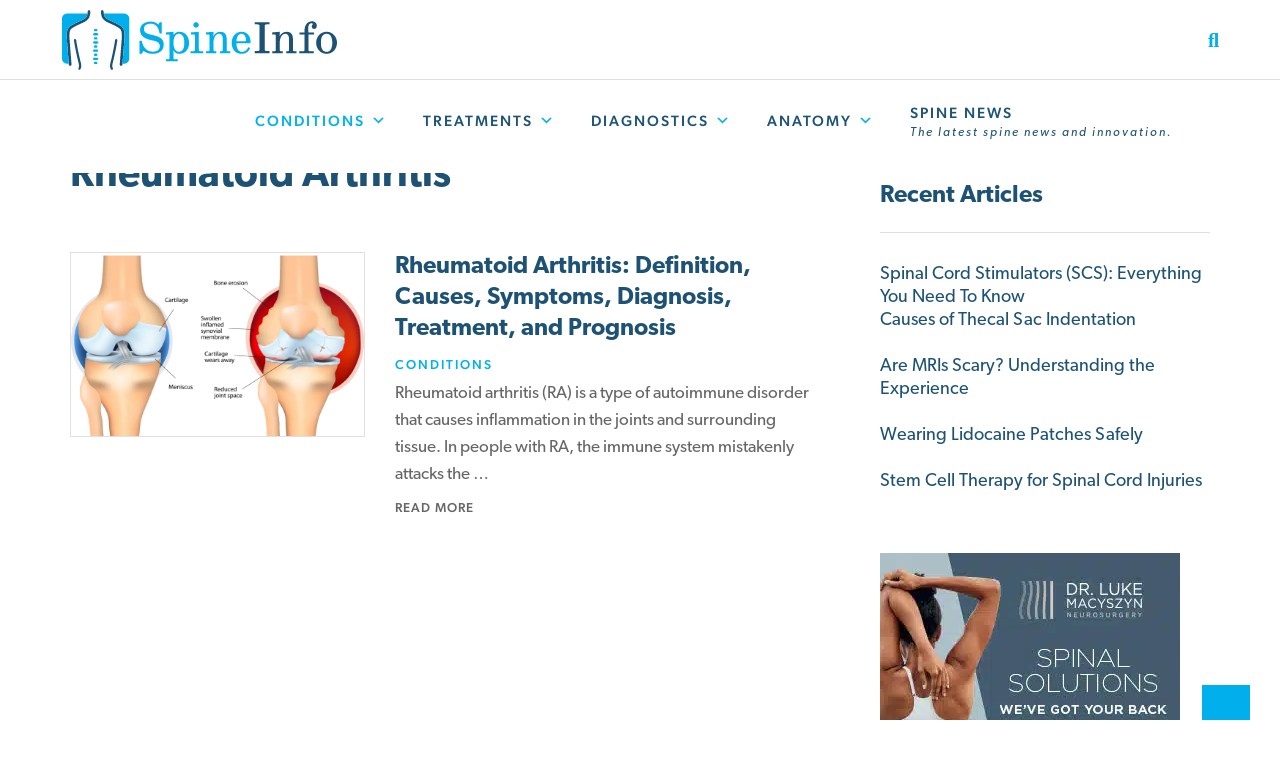

--- FILE ---
content_type: text/html; charset=UTF-8
request_url: https://www.spineinfo.com/category/conditions/rheumatoid-arthritis/
body_size: 18037
content:
<!DOCTYPE html>
<!--[if IE 8]>
<html class="ie ie8 lte-ie9" lang="en-US">
<![endif]-->
<!--[if IE 9]>
<html class="ie ie9" lang="en-US">
<![endif]-->
<!--[if !IE]><!-->
<html lang="en-US">
<!--<![endif]-->
<head><meta charset="UTF-8"><script>if(navigator.userAgent.match(/MSIE|Internet Explorer/i)||navigator.userAgent.match(/Trident\/7\..*?rv:11/i)){var href=document.location.href;if(!href.match(/[?&]nowprocket/)){if(href.indexOf("?")==-1){if(href.indexOf("#")==-1){document.location.href=href+"?nowprocket=1"}else{document.location.href=href.replace("#","?nowprocket=1#")}}else{if(href.indexOf("#")==-1){document.location.href=href+"&nowprocket=1"}else{document.location.href=href.replace("#","&nowprocket=1#")}}}}</script><script>class RocketLazyLoadScripts{constructor(){this.v="1.2.5.1",this.triggerEvents=["keydown","mousedown","mousemove","touchmove","touchstart","touchend","wheel"],this.userEventHandler=this._triggerListener.bind(this),this.touchStartHandler=this._onTouchStart.bind(this),this.touchMoveHandler=this._onTouchMove.bind(this),this.touchEndHandler=this._onTouchEnd.bind(this),this.clickHandler=this._onClick.bind(this),this.interceptedClicks=[],this.interceptedClickListeners=[],this._interceptClickListeners(this),window.addEventListener("pageshow",e=>{this.persisted=e.persisted,this.everythingLoaded&&this._triggerLastFunctions()}),document.addEventListener("DOMContentLoaded",()=>{this._preconnect3rdParties()}),this.delayedScripts={normal:[],async:[],defer:[]},this.trash=[],this.allJQueries=[]}_addUserInteractionListener(e){if(document.hidden){e._triggerListener();return}this.triggerEvents.forEach(t=>window.addEventListener(t,e.userEventHandler,{passive:!0})),window.addEventListener("touchstart",e.touchStartHandler,{passive:!0}),window.addEventListener("mousedown",e.touchStartHandler),document.addEventListener("visibilitychange",e.userEventHandler)}_removeUserInteractionListener(){this.triggerEvents.forEach(e=>window.removeEventListener(e,this.userEventHandler,{passive:!0})),document.removeEventListener("visibilitychange",this.userEventHandler)}_onTouchStart(e){"HTML"!==e.target.tagName&&(window.addEventListener("touchend",this.touchEndHandler),window.addEventListener("mouseup",this.touchEndHandler),window.addEventListener("touchmove",this.touchMoveHandler,{passive:!0}),window.addEventListener("mousemove",this.touchMoveHandler),e.target.addEventListener("click",this.clickHandler),this._disableOtherEventListeners(e.target,!0),this._renameDOMAttribute(e.target,"onclick","rocket-onclick"),this._pendingClickStarted())}_onTouchMove(e){window.removeEventListener("touchend",this.touchEndHandler),window.removeEventListener("mouseup",this.touchEndHandler),window.removeEventListener("touchmove",this.touchMoveHandler,{passive:!0}),window.removeEventListener("mousemove",this.touchMoveHandler),e.target.removeEventListener("click",this.clickHandler),this._disableOtherEventListeners(e.target,!1),this._renameDOMAttribute(e.target,"rocket-onclick","onclick"),this._pendingClickFinished()}_onTouchEnd(){window.removeEventListener("touchend",this.touchEndHandler),window.removeEventListener("mouseup",this.touchEndHandler),window.removeEventListener("touchmove",this.touchMoveHandler,{passive:!0}),window.removeEventListener("mousemove",this.touchMoveHandler)}_onClick(e){e.target.removeEventListener("click",this.clickHandler),this._disableOtherEventListeners(e.target,!1),this._renameDOMAttribute(e.target,"rocket-onclick","onclick"),this.interceptedClicks.push(e),e.preventDefault(),e.stopPropagation(),e.stopImmediatePropagation(),this._pendingClickFinished()}_replayClicks(){window.removeEventListener("touchstart",this.touchStartHandler,{passive:!0}),window.removeEventListener("mousedown",this.touchStartHandler),this.interceptedClicks.forEach(e=>{e.target.dispatchEvent(new MouseEvent("click",{view:e.view,bubbles:!0,cancelable:!0}))})}_interceptClickListeners(e){EventTarget.prototype.addEventListenerBase=EventTarget.prototype.addEventListener,EventTarget.prototype.addEventListener=function(t,i,r){"click"!==t||e.windowLoaded||i===e.clickHandler||e.interceptedClickListeners.push({target:this,func:i,options:r}),(this||window).addEventListenerBase(t,i,r)}}_disableOtherEventListeners(e,t){this.interceptedClickListeners.forEach(i=>{i.target===e&&(t?e.removeEventListener("click",i.func,i.options):e.addEventListener("click",i.func,i.options))}),e.parentNode!==document.documentElement&&this._disableOtherEventListeners(e.parentNode,t)}_waitForPendingClicks(){return new Promise(e=>{this._isClickPending?this._pendingClickFinished=e:e()})}_pendingClickStarted(){this._isClickPending=!0}_pendingClickFinished(){this._isClickPending=!1}_renameDOMAttribute(e,t,i){e.hasAttribute&&e.hasAttribute(t)&&(event.target.setAttribute(i,event.target.getAttribute(t)),event.target.removeAttribute(t))}_triggerListener(){this._removeUserInteractionListener(this),"loading"===document.readyState?document.addEventListener("DOMContentLoaded",this._loadEverythingNow.bind(this)):this._loadEverythingNow()}_preconnect3rdParties(){let e=[];document.querySelectorAll("script[type=rocketlazyloadscript][data-rocket-src]").forEach(t=>{let i=t.getAttribute("data-rocket-src");if(i&&0!==i.indexOf("data:")){0===i.indexOf("//")&&(i=location.protocol+i);try{let r=new URL(i).origin;r!==location.origin&&e.push({src:r,crossOrigin:t.crossOrigin||"module"===t.getAttribute("data-rocket-type")})}catch(n){}}}),e=[...new Map(e.map(e=>[JSON.stringify(e),e])).values()],this._batchInjectResourceHints(e,"preconnect")}async _loadEverythingNow(){this.lastBreath=Date.now(),this._delayEventListeners(this),this._delayJQueryReady(this),this._handleDocumentWrite(),this._registerAllDelayedScripts(),this._preloadAllScripts(),await this._loadScriptsFromList(this.delayedScripts.normal),await this._loadScriptsFromList(this.delayedScripts.defer),await this._loadScriptsFromList(this.delayedScripts.async);try{await this._triggerDOMContentLoaded(),await this._pendingWebpackRequests(this),await this._triggerWindowLoad()}catch(e){console.error(e)}window.dispatchEvent(new Event("rocket-allScriptsLoaded")),this.everythingLoaded=!0,this._waitForPendingClicks().then(()=>{this._replayClicks()}),this._emptyTrash()}_registerAllDelayedScripts(){document.querySelectorAll("script[type=rocketlazyloadscript]").forEach(e=>{e.hasAttribute("data-rocket-src")?e.hasAttribute("async")&&!1!==e.async?this.delayedScripts.async.push(e):e.hasAttribute("defer")&&!1!==e.defer||"module"===e.getAttribute("data-rocket-type")?this.delayedScripts.defer.push(e):this.delayedScripts.normal.push(e):this.delayedScripts.normal.push(e)})}async _transformScript(e){if(await this._littleBreath(),!0===e.noModule&&"noModule"in HTMLScriptElement.prototype){e.setAttribute("data-rocket-status","skipped");return}return new Promise(t=>{let i;function r(){(i||e).setAttribute("data-rocket-status","executed"),t()}try{if(navigator.userAgent.indexOf("Firefox/")>0||""===navigator.vendor)i=document.createElement("script"),[...e.attributes].forEach(e=>{let t=e.nodeName;"type"!==t&&("data-rocket-type"===t&&(t="type"),"data-rocket-src"===t&&(t="src"),i.setAttribute(t,e.nodeValue))}),e.text&&(i.text=e.text),i.hasAttribute("src")?(i.addEventListener("load",r),i.addEventListener("error",function(){i.setAttribute("data-rocket-status","failed"),t()}),setTimeout(()=>{i.isConnected||t()},1)):(i.text=e.text,r()),e.parentNode.replaceChild(i,e);else{let n=e.getAttribute("data-rocket-type"),s=e.getAttribute("data-rocket-src");n?(e.type=n,e.removeAttribute("data-rocket-type")):e.removeAttribute("type"),e.addEventListener("load",r),e.addEventListener("error",function(){e.setAttribute("data-rocket-status","failed"),t()}),s?(e.removeAttribute("data-rocket-src"),e.src=s):e.src="data:text/javascript;base64,"+window.btoa(unescape(encodeURIComponent(e.text)))}}catch(a){e.setAttribute("data-rocket-status","failed"),t()}})}async _loadScriptsFromList(e){let t=e.shift();return t&&t.isConnected?(await this._transformScript(t),this._loadScriptsFromList(e)):Promise.resolve()}_preloadAllScripts(){this._batchInjectResourceHints([...this.delayedScripts.normal,...this.delayedScripts.defer,...this.delayedScripts.async],"preload")}_batchInjectResourceHints(e,t){var i=document.createDocumentFragment();e.forEach(e=>{let r=e.getAttribute&&e.getAttribute("data-rocket-src")||e.src;if(r){let n=document.createElement("link");n.href=r,n.rel=t,"preconnect"!==t&&(n.as="script"),e.getAttribute&&"module"===e.getAttribute("data-rocket-type")&&(n.crossOrigin=!0),e.crossOrigin&&(n.crossOrigin=e.crossOrigin),e.integrity&&(n.integrity=e.integrity),i.appendChild(n),this.trash.push(n)}}),document.head.appendChild(i)}_delayEventListeners(e){let t={};function i(i,r){return t[r].eventsToRewrite.indexOf(i)>=0&&!e.everythingLoaded?"rocket-"+i:i}function r(e,r){var n;!t[n=e]&&(t[n]={originalFunctions:{add:n.addEventListener,remove:n.removeEventListener},eventsToRewrite:[]},n.addEventListener=function(){arguments[0]=i(arguments[0],n),t[n].originalFunctions.add.apply(n,arguments)},n.removeEventListener=function(){arguments[0]=i(arguments[0],n),t[n].originalFunctions.remove.apply(n,arguments)}),t[e].eventsToRewrite.push(r)}function n(t,i){let r=t[i];t[i]=null,Object.defineProperty(t,i,{get:()=>r||function(){},set(n){e.everythingLoaded?r=n:t["rocket"+i]=r=n}})}r(document,"DOMContentLoaded"),r(window,"DOMContentLoaded"),r(window,"load"),r(window,"pageshow"),r(document,"readystatechange"),n(document,"onreadystatechange"),n(window,"onload"),n(window,"onpageshow")}_delayJQueryReady(e){let t;function i(t){return e.everythingLoaded?t:t.split(" ").map(e=>"load"===e||0===e.indexOf("load.")?"rocket-jquery-load":e).join(" ")}function r(r){if(r&&r.fn&&!e.allJQueries.includes(r)){r.fn.ready=r.fn.init.prototype.ready=function(t){return e.domReadyFired?t.bind(document)(r):document.addEventListener("rocket-DOMContentLoaded",()=>t.bind(document)(r)),r([])};let n=r.fn.on;r.fn.on=r.fn.init.prototype.on=function(){return this[0]===window&&("string"==typeof arguments[0]||arguments[0]instanceof String?arguments[0]=i(arguments[0]):"object"==typeof arguments[0]&&Object.keys(arguments[0]).forEach(e=>{let t=arguments[0][e];delete arguments[0][e],arguments[0][i(e)]=t})),n.apply(this,arguments),this},e.allJQueries.push(r)}t=r}r(window.jQuery),Object.defineProperty(window,"jQuery",{get:()=>t,set(e){r(e)}})}async _pendingWebpackRequests(e){let t=document.querySelector("script[data-webpack]");async function i(){return new Promise(e=>{t.addEventListener("load",e),t.addEventListener("error",e)})}t&&(await i(),await e._requestAnimFrame(),await e._pendingWebpackRequests(e))}async _triggerDOMContentLoaded(){this.domReadyFired=!0,await this._littleBreath(),document.dispatchEvent(new Event("rocket-readystatechange")),await this._littleBreath(),document.rocketonreadystatechange&&document.rocketonreadystatechange(),await this._littleBreath(),document.dispatchEvent(new Event("rocket-DOMContentLoaded")),await this._littleBreath(),window.dispatchEvent(new Event("rocket-DOMContentLoaded"))}async _triggerWindowLoad(){await this._littleBreath(),document.dispatchEvent(new Event("rocket-readystatechange")),await this._littleBreath(),document.rocketonreadystatechange&&document.rocketonreadystatechange(),await this._littleBreath(),window.dispatchEvent(new Event("rocket-load")),await this._littleBreath(),window.rocketonload&&window.rocketonload(),await this._littleBreath(),this.allJQueries.forEach(e=>e(window).trigger("rocket-jquery-load")),await this._littleBreath();let e=new Event("rocket-pageshow");e.persisted=this.persisted,window.dispatchEvent(e),await this._littleBreath(),window.rocketonpageshow&&window.rocketonpageshow({persisted:this.persisted}),this.windowLoaded=!0}_triggerLastFunctions(){document.onreadystatechange&&document.onreadystatechange(),window.onload&&window.onload(),window.onpageshow&&window.onpageshow({persisted:this.persisted})}_handleDocumentWrite(){let e=new Map;document.write=document.writeln=function(t){let i=document.currentScript;i||console.error("WPRocket unable to document.write this: "+t);let r=document.createRange(),n=i.parentElement,s=e.get(i);void 0===s&&(s=i.nextSibling,e.set(i,s));let a=document.createDocumentFragment();r.setStart(a,0),a.appendChild(r.createContextualFragment(t)),n.insertBefore(a,s)}}async _littleBreath(){Date.now()-this.lastBreath>45&&(await this._requestAnimFrame(),this.lastBreath=Date.now())}async _requestAnimFrame(){return document.hidden?new Promise(e=>setTimeout(e)):new Promise(e=>requestAnimationFrame(e))}_emptyTrash(){this.trash.forEach(e=>e.remove())}static run(){let e=new RocketLazyLoadScripts;e._addUserInteractionListener(e)}}RocketLazyLoadScripts.run();</script>
	
	<meta name="viewport" content="width=device-width, initial-scale=1, shrink-to-fit=no">
	<title>Rheumatoid Arthritis Archives - Spine Info</title>

  
	<link rel="profile" href="http://gmpg.org/xfn/11">
	<link rel="pingback" href="https://www.spineinfo.com/xmlrpc.php">

	<meta name='robots' content='index, follow, max-image-preview:large, max-snippet:-1, max-video-preview:-1' />

	<!-- This site is optimized with the Yoast SEO Premium plugin v21.3 (Yoast SEO v23.1) - https://yoast.com/wordpress/plugins/seo/ -->
	<link rel="canonical" href="https://www.spineinfo.com/category/conditions/rheumatoid-arthritis/" />
	<meta property="og:locale" content="en_US" />
	<meta property="og:type" content="article" />
	<meta property="og:title" content="Rheumatoid Arthritis Archives" />
	<meta property="og:url" content="https://www.spineinfo.com/category/conditions/rheumatoid-arthritis/" />
	<meta property="og:site_name" content="Spine Info" />
	<meta property="og:image" content="https://www.spineinfo.com/wp-content/uploads/2023/02/spine-info-placeholder.jpg" />
	<meta property="og:image:width" content="800" />
	<meta property="og:image:height" content="500" />
	<meta property="og:image:type" content="image/jpeg" />
	<meta name="twitter:card" content="summary_large_image" />
	<script type="application/ld+json" class="yoast-schema-graph">{"@context":"https://schema.org","@graph":[{"@type":"CollectionPage","@id":"https://www.spineinfo.com/category/conditions/rheumatoid-arthritis/","url":"https://www.spineinfo.com/category/conditions/rheumatoid-arthritis/","name":"Rheumatoid Arthritis Archives - Spine Info","isPartOf":{"@id":"https://www.spineinfo.com/#website"},"primaryImageOfPage":{"@id":"https://www.spineinfo.com/category/conditions/rheumatoid-arthritis/#primaryimage"},"image":{"@id":"https://www.spineinfo.com/category/conditions/rheumatoid-arthritis/#primaryimage"},"thumbnailUrl":"https://www.spineinfo.com/wp-content/uploads/2022/12/shutterstock_220197304.png","breadcrumb":{"@id":"https://www.spineinfo.com/category/conditions/rheumatoid-arthritis/#breadcrumb"},"inLanguage":"en-US"},{"@type":"ImageObject","inLanguage":"en-US","@id":"https://www.spineinfo.com/category/conditions/rheumatoid-arthritis/#primaryimage","url":"https://www.spineinfo.com/wp-content/uploads/2022/12/shutterstock_220197304.png","contentUrl":"https://www.spineinfo.com/wp-content/uploads/2022/12/shutterstock_220197304.png","width":2048,"height":1616},{"@type":"BreadcrumbList","@id":"https://www.spineinfo.com/category/conditions/rheumatoid-arthritis/#breadcrumb","itemListElement":[{"@type":"ListItem","position":1,"name":"Home","item":"https://www.spineinfo.com/"},{"@type":"ListItem","position":2,"name":"Conditions","item":"https://www.spineinfo.com/category/conditions/"},{"@type":"ListItem","position":3,"name":"Rheumatoid Arthritis"}]},{"@type":"WebSite","@id":"https://www.spineinfo.com/#website","url":"https://www.spineinfo.com/","name":"Spine Info","description":"Back Pain, Neck Pain, Lower Back Pain and General Spine Info","publisher":{"@id":"https://www.spineinfo.com/#organization"},"alternateName":"Back Pain, Neck Pain, Lower Back Pain Information","potentialAction":[{"@type":"SearchAction","target":{"@type":"EntryPoint","urlTemplate":"https://www.spineinfo.com/?s={search_term_string}"},"query-input":"required name=search_term_string"}],"inLanguage":"en-US"},{"@type":"Organization","@id":"https://www.spineinfo.com/#organization","name":"Spine Info","alternateName":"Back Pain, Neck Pain, Lower Back Pain Information","url":"https://www.spineinfo.com/","logo":{"@type":"ImageObject","inLanguage":"en-US","@id":"https://www.spineinfo.com/#/schema/logo/image/","url":"https://www.spineinfo.com/wp-content/uploads/2022/11/Spine-Info-Logo-Serif.png","contentUrl":"https://www.spineinfo.com/wp-content/uploads/2022/11/Spine-Info-Logo-Serif.png","width":767,"height":177,"caption":"Spine Info"},"image":{"@id":"https://www.spineinfo.com/#/schema/logo/image/"}}]}</script>
	<!-- / Yoast SEO Premium plugin. -->


<link rel='dns-prefetch' href='//cdn.jsdelivr.net' />
<link rel='dns-prefetch' href='//stackpath.bootstrapcdn.com' />
<link rel='dns-prefetch' href='//kit.fontawesome.com' />
<link rel='dns-prefetch' href='//www.spineinfo.com' />

<link rel="alternate" type="application/rss+xml" title="Spine Info &raquo; Feed" href="https://www.spineinfo.com/feed/" />
<link rel="alternate" type="application/rss+xml" title="Spine Info &raquo; Comments Feed" href="https://www.spineinfo.com/comments/feed/" />
<link rel="alternate" type="application/rss+xml" title="Spine Info &raquo; Rheumatoid Arthritis Category Feed" href="https://www.spineinfo.com/category/conditions/rheumatoid-arthritis/feed/" />
<style id='wp-img-auto-sizes-contain-inline-css' type='text/css'>
img:is([sizes=auto i],[sizes^="auto," i]){contain-intrinsic-size:3000px 1500px}
/*# sourceURL=wp-img-auto-sizes-contain-inline-css */
</style>
<link rel='stylesheet' id='wp-block-library-css' href='https://www.spineinfo.com/wp-includes/css/dist/block-library/style.min.css?ver=6.9' type='text/css' media='all' />
<style id='wp-block-heading-inline-css' type='text/css'>
h1:where(.wp-block-heading).has-background,h2:where(.wp-block-heading).has-background,h3:where(.wp-block-heading).has-background,h4:where(.wp-block-heading).has-background,h5:where(.wp-block-heading).has-background,h6:where(.wp-block-heading).has-background{padding:1.25em 2.375em}h1.has-text-align-left[style*=writing-mode]:where([style*=vertical-lr]),h1.has-text-align-right[style*=writing-mode]:where([style*=vertical-rl]),h2.has-text-align-left[style*=writing-mode]:where([style*=vertical-lr]),h2.has-text-align-right[style*=writing-mode]:where([style*=vertical-rl]),h3.has-text-align-left[style*=writing-mode]:where([style*=vertical-lr]),h3.has-text-align-right[style*=writing-mode]:where([style*=vertical-rl]),h4.has-text-align-left[style*=writing-mode]:where([style*=vertical-lr]),h4.has-text-align-right[style*=writing-mode]:where([style*=vertical-rl]),h5.has-text-align-left[style*=writing-mode]:where([style*=vertical-lr]),h5.has-text-align-right[style*=writing-mode]:where([style*=vertical-rl]),h6.has-text-align-left[style*=writing-mode]:where([style*=vertical-lr]),h6.has-text-align-right[style*=writing-mode]:where([style*=vertical-rl]){rotate:180deg}
/*# sourceURL=https://www.spineinfo.com/wp-includes/blocks/heading/style.min.css */
</style>
<style id='wp-block-latest-posts-inline-css' type='text/css'>
.wp-block-latest-posts{box-sizing:border-box}.wp-block-latest-posts.alignleft{margin-right:2em}.wp-block-latest-posts.alignright{margin-left:2em}.wp-block-latest-posts.wp-block-latest-posts__list{list-style:none}.wp-block-latest-posts.wp-block-latest-posts__list li{clear:both;overflow-wrap:break-word}.wp-block-latest-posts.is-grid{display:flex;flex-wrap:wrap}.wp-block-latest-posts.is-grid li{margin:0 1.25em 1.25em 0;width:100%}@media (min-width:600px){.wp-block-latest-posts.columns-2 li{width:calc(50% - .625em)}.wp-block-latest-posts.columns-2 li:nth-child(2n){margin-right:0}.wp-block-latest-posts.columns-3 li{width:calc(33.33333% - .83333em)}.wp-block-latest-posts.columns-3 li:nth-child(3n){margin-right:0}.wp-block-latest-posts.columns-4 li{width:calc(25% - .9375em)}.wp-block-latest-posts.columns-4 li:nth-child(4n){margin-right:0}.wp-block-latest-posts.columns-5 li{width:calc(20% - 1em)}.wp-block-latest-posts.columns-5 li:nth-child(5n){margin-right:0}.wp-block-latest-posts.columns-6 li{width:calc(16.66667% - 1.04167em)}.wp-block-latest-posts.columns-6 li:nth-child(6n){margin-right:0}}:root :where(.wp-block-latest-posts.is-grid){padding:0}:root :where(.wp-block-latest-posts.wp-block-latest-posts__list){padding-left:0}.wp-block-latest-posts__post-author,.wp-block-latest-posts__post-date{display:block;font-size:.8125em}.wp-block-latest-posts__post-excerpt,.wp-block-latest-posts__post-full-content{margin-bottom:1em;margin-top:.5em}.wp-block-latest-posts__featured-image a{display:inline-block}.wp-block-latest-posts__featured-image img{height:auto;max-width:100%;width:auto}.wp-block-latest-posts__featured-image.alignleft{float:left;margin-right:1em}.wp-block-latest-posts__featured-image.alignright{float:right;margin-left:1em}.wp-block-latest-posts__featured-image.aligncenter{margin-bottom:1em;text-align:center}
/*# sourceURL=https://www.spineinfo.com/wp-includes/blocks/latest-posts/style.min.css */
</style>
<style id='wp-block-group-inline-css' type='text/css'>
.wp-block-group{box-sizing:border-box}:where(.wp-block-group.wp-block-group-is-layout-constrained){position:relative}
/*# sourceURL=https://www.spineinfo.com/wp-includes/blocks/group/style.min.css */
</style>
<style id='global-styles-inline-css' type='text/css'>
:root{--wp--preset--aspect-ratio--square: 1;--wp--preset--aspect-ratio--4-3: 4/3;--wp--preset--aspect-ratio--3-4: 3/4;--wp--preset--aspect-ratio--3-2: 3/2;--wp--preset--aspect-ratio--2-3: 2/3;--wp--preset--aspect-ratio--16-9: 16/9;--wp--preset--aspect-ratio--9-16: 9/16;--wp--preset--color--black: #000000;--wp--preset--color--cyan-bluish-gray: #abb8c3;--wp--preset--color--white: #ffffff;--wp--preset--color--pale-pink: #f78da7;--wp--preset--color--vivid-red: #cf2e2e;--wp--preset--color--luminous-vivid-orange: #ff6900;--wp--preset--color--luminous-vivid-amber: #fcb900;--wp--preset--color--light-green-cyan: #7bdcb5;--wp--preset--color--vivid-green-cyan: #00d084;--wp--preset--color--pale-cyan-blue: #8ed1fc;--wp--preset--color--vivid-cyan-blue: #0693e3;--wp--preset--color--vivid-purple: #9b51e0;--wp--preset--gradient--vivid-cyan-blue-to-vivid-purple: linear-gradient(135deg,rgb(6,147,227) 0%,rgb(155,81,224) 100%);--wp--preset--gradient--light-green-cyan-to-vivid-green-cyan: linear-gradient(135deg,rgb(122,220,180) 0%,rgb(0,208,130) 100%);--wp--preset--gradient--luminous-vivid-amber-to-luminous-vivid-orange: linear-gradient(135deg,rgb(252,185,0) 0%,rgb(255,105,0) 100%);--wp--preset--gradient--luminous-vivid-orange-to-vivid-red: linear-gradient(135deg,rgb(255,105,0) 0%,rgb(207,46,46) 100%);--wp--preset--gradient--very-light-gray-to-cyan-bluish-gray: linear-gradient(135deg,rgb(238,238,238) 0%,rgb(169,184,195) 100%);--wp--preset--gradient--cool-to-warm-spectrum: linear-gradient(135deg,rgb(74,234,220) 0%,rgb(151,120,209) 20%,rgb(207,42,186) 40%,rgb(238,44,130) 60%,rgb(251,105,98) 80%,rgb(254,248,76) 100%);--wp--preset--gradient--blush-light-purple: linear-gradient(135deg,rgb(255,206,236) 0%,rgb(152,150,240) 100%);--wp--preset--gradient--blush-bordeaux: linear-gradient(135deg,rgb(254,205,165) 0%,rgb(254,45,45) 50%,rgb(107,0,62) 100%);--wp--preset--gradient--luminous-dusk: linear-gradient(135deg,rgb(255,203,112) 0%,rgb(199,81,192) 50%,rgb(65,88,208) 100%);--wp--preset--gradient--pale-ocean: linear-gradient(135deg,rgb(255,245,203) 0%,rgb(182,227,212) 50%,rgb(51,167,181) 100%);--wp--preset--gradient--electric-grass: linear-gradient(135deg,rgb(202,248,128) 0%,rgb(113,206,126) 100%);--wp--preset--gradient--midnight: linear-gradient(135deg,rgb(2,3,129) 0%,rgb(40,116,252) 100%);--wp--preset--font-size--small: 13px;--wp--preset--font-size--medium: 20px;--wp--preset--font-size--large: 36px;--wp--preset--font-size--x-large: 42px;--wp--preset--spacing--20: 0.44rem;--wp--preset--spacing--30: 0.67rem;--wp--preset--spacing--40: 1rem;--wp--preset--spacing--50: 1.5rem;--wp--preset--spacing--60: 2.25rem;--wp--preset--spacing--70: 3.38rem;--wp--preset--spacing--80: 5.06rem;--wp--preset--shadow--natural: 6px 6px 9px rgba(0, 0, 0, 0.2);--wp--preset--shadow--deep: 12px 12px 50px rgba(0, 0, 0, 0.4);--wp--preset--shadow--sharp: 6px 6px 0px rgba(0, 0, 0, 0.2);--wp--preset--shadow--outlined: 6px 6px 0px -3px rgb(255, 255, 255), 6px 6px rgb(0, 0, 0);--wp--preset--shadow--crisp: 6px 6px 0px rgb(0, 0, 0);}:where(.is-layout-flex){gap: 0.5em;}:where(.is-layout-grid){gap: 0.5em;}body .is-layout-flex{display: flex;}.is-layout-flex{flex-wrap: wrap;align-items: center;}.is-layout-flex > :is(*, div){margin: 0;}body .is-layout-grid{display: grid;}.is-layout-grid > :is(*, div){margin: 0;}:where(.wp-block-columns.is-layout-flex){gap: 2em;}:where(.wp-block-columns.is-layout-grid){gap: 2em;}:where(.wp-block-post-template.is-layout-flex){gap: 1.25em;}:where(.wp-block-post-template.is-layout-grid){gap: 1.25em;}.has-black-color{color: var(--wp--preset--color--black) !important;}.has-cyan-bluish-gray-color{color: var(--wp--preset--color--cyan-bluish-gray) !important;}.has-white-color{color: var(--wp--preset--color--white) !important;}.has-pale-pink-color{color: var(--wp--preset--color--pale-pink) !important;}.has-vivid-red-color{color: var(--wp--preset--color--vivid-red) !important;}.has-luminous-vivid-orange-color{color: var(--wp--preset--color--luminous-vivid-orange) !important;}.has-luminous-vivid-amber-color{color: var(--wp--preset--color--luminous-vivid-amber) !important;}.has-light-green-cyan-color{color: var(--wp--preset--color--light-green-cyan) !important;}.has-vivid-green-cyan-color{color: var(--wp--preset--color--vivid-green-cyan) !important;}.has-pale-cyan-blue-color{color: var(--wp--preset--color--pale-cyan-blue) !important;}.has-vivid-cyan-blue-color{color: var(--wp--preset--color--vivid-cyan-blue) !important;}.has-vivid-purple-color{color: var(--wp--preset--color--vivid-purple) !important;}.has-black-background-color{background-color: var(--wp--preset--color--black) !important;}.has-cyan-bluish-gray-background-color{background-color: var(--wp--preset--color--cyan-bluish-gray) !important;}.has-white-background-color{background-color: var(--wp--preset--color--white) !important;}.has-pale-pink-background-color{background-color: var(--wp--preset--color--pale-pink) !important;}.has-vivid-red-background-color{background-color: var(--wp--preset--color--vivid-red) !important;}.has-luminous-vivid-orange-background-color{background-color: var(--wp--preset--color--luminous-vivid-orange) !important;}.has-luminous-vivid-amber-background-color{background-color: var(--wp--preset--color--luminous-vivid-amber) !important;}.has-light-green-cyan-background-color{background-color: var(--wp--preset--color--light-green-cyan) !important;}.has-vivid-green-cyan-background-color{background-color: var(--wp--preset--color--vivid-green-cyan) !important;}.has-pale-cyan-blue-background-color{background-color: var(--wp--preset--color--pale-cyan-blue) !important;}.has-vivid-cyan-blue-background-color{background-color: var(--wp--preset--color--vivid-cyan-blue) !important;}.has-vivid-purple-background-color{background-color: var(--wp--preset--color--vivid-purple) !important;}.has-black-border-color{border-color: var(--wp--preset--color--black) !important;}.has-cyan-bluish-gray-border-color{border-color: var(--wp--preset--color--cyan-bluish-gray) !important;}.has-white-border-color{border-color: var(--wp--preset--color--white) !important;}.has-pale-pink-border-color{border-color: var(--wp--preset--color--pale-pink) !important;}.has-vivid-red-border-color{border-color: var(--wp--preset--color--vivid-red) !important;}.has-luminous-vivid-orange-border-color{border-color: var(--wp--preset--color--luminous-vivid-orange) !important;}.has-luminous-vivid-amber-border-color{border-color: var(--wp--preset--color--luminous-vivid-amber) !important;}.has-light-green-cyan-border-color{border-color: var(--wp--preset--color--light-green-cyan) !important;}.has-vivid-green-cyan-border-color{border-color: var(--wp--preset--color--vivid-green-cyan) !important;}.has-pale-cyan-blue-border-color{border-color: var(--wp--preset--color--pale-cyan-blue) !important;}.has-vivid-cyan-blue-border-color{border-color: var(--wp--preset--color--vivid-cyan-blue) !important;}.has-vivid-purple-border-color{border-color: var(--wp--preset--color--vivid-purple) !important;}.has-vivid-cyan-blue-to-vivid-purple-gradient-background{background: var(--wp--preset--gradient--vivid-cyan-blue-to-vivid-purple) !important;}.has-light-green-cyan-to-vivid-green-cyan-gradient-background{background: var(--wp--preset--gradient--light-green-cyan-to-vivid-green-cyan) !important;}.has-luminous-vivid-amber-to-luminous-vivid-orange-gradient-background{background: var(--wp--preset--gradient--luminous-vivid-amber-to-luminous-vivid-orange) !important;}.has-luminous-vivid-orange-to-vivid-red-gradient-background{background: var(--wp--preset--gradient--luminous-vivid-orange-to-vivid-red) !important;}.has-very-light-gray-to-cyan-bluish-gray-gradient-background{background: var(--wp--preset--gradient--very-light-gray-to-cyan-bluish-gray) !important;}.has-cool-to-warm-spectrum-gradient-background{background: var(--wp--preset--gradient--cool-to-warm-spectrum) !important;}.has-blush-light-purple-gradient-background{background: var(--wp--preset--gradient--blush-light-purple) !important;}.has-blush-bordeaux-gradient-background{background: var(--wp--preset--gradient--blush-bordeaux) !important;}.has-luminous-dusk-gradient-background{background: var(--wp--preset--gradient--luminous-dusk) !important;}.has-pale-ocean-gradient-background{background: var(--wp--preset--gradient--pale-ocean) !important;}.has-electric-grass-gradient-background{background: var(--wp--preset--gradient--electric-grass) !important;}.has-midnight-gradient-background{background: var(--wp--preset--gradient--midnight) !important;}.has-small-font-size{font-size: var(--wp--preset--font-size--small) !important;}.has-medium-font-size{font-size: var(--wp--preset--font-size--medium) !important;}.has-large-font-size{font-size: var(--wp--preset--font-size--large) !important;}.has-x-large-font-size{font-size: var(--wp--preset--font-size--x-large) !important;}
/*# sourceURL=global-styles-inline-css */
</style>

<style id='classic-theme-styles-inline-css' type='text/css'>
/*! This file is auto-generated */
.wp-block-button__link{color:#fff;background-color:#32373c;border-radius:9999px;box-shadow:none;text-decoration:none;padding:calc(.667em + 2px) calc(1.333em + 2px);font-size:1.125em}.wp-block-file__button{background:#32373c;color:#fff;text-decoration:none}
/*# sourceURL=/wp-includes/css/classic-themes.min.css */
</style>
<link data-minify="1" rel='stylesheet' id='megamenu-css' href='https://www.spineinfo.com/wp-content/cache/min/1/wp-content/uploads/maxmegamenu/style.css?ver=1696467569' type='text/css' media='all' />
<link data-minify="1" rel='stylesheet' id='dashicons-css' href='https://www.spineinfo.com/wp-content/cache/min/1/wp-includes/css/dashicons.min.css?ver=1696467569' type='text/css' media='all' />
<link data-minify="1" rel='stylesheet' id='jld-bootstrap-css' href='https://www.spineinfo.com/wp-content/cache/min/1/bootstrap/4.5.2/css/bootstrap.min.css?ver=1696467569' type='text/css' media='all' />
<link data-minify="1" rel='stylesheet' id='jld-style-css' href='https://www.spineinfo.com/wp-content/cache/min/1/wp-content/themes/jld/style.css?ver=1696467569' type='text/css' media='all' />
<link data-minify="1" rel='stylesheet' id='a-z-listing-css' href='https://www.spineinfo.com/wp-content/cache/min/1/wp-content/plugins/a-z-listing/css/a-z-listing-default.css?ver=1696467568' type='text/css' media='all' />
<script type="rocketlazyloadscript" data-rocket-type="text/javascript" data-rocket-src="https://www.spineinfo.com/wp-includes/js/jquery/jquery.min.js?ver=3.7.1" id="jquery-core-js" defer></script>
<script type="rocketlazyloadscript" data-rocket-type="text/javascript" data-rocket-src="https://www.spineinfo.com/wp-includes/js/jquery/jquery-migrate.min.js?ver=3.4.1" id="jquery-migrate-js" defer></script>
<script type="rocketlazyloadscript" data-rocket-type="text/javascript" data-rocket-src="//kit.fontawesome.com/d8cd0032e3.js?ver=5.11.2" crossorigin="anonymous" defer></script>
<link rel="https://api.w.org/" href="https://www.spineinfo.com/wp-json/" /><link rel="alternate" title="JSON" type="application/json" href="https://www.spineinfo.com/wp-json/wp/v2/categories/124" /><script type="rocketlazyloadscript" data-rocket-type="text/javascript">
    (function(c,l,a,r,i,t,y){
        c[a]=c[a]||function(){(c[a].q=c[a].q||[]).push(arguments)};
        t=l.createElement(r);t.async=1;t.src="https://www.clarity.ms/tag/"+i;
        y=l.getElementsByTagName(r)[0];y.parentNode.insertBefore(t,y);
    })(window, document, "clarity", "script", "gnliccv4pl");
</script><!-- Google tag (gtag.js) -->
<script type="rocketlazyloadscript" async data-rocket-src="https://www.googletagmanager.com/gtag/js?id=G-XDGST7G0EH"></script>
<script type="rocketlazyloadscript">
  window.dataLayer = window.dataLayer || [];
  function gtag(){dataLayer.push(arguments);}
  gtag('js', new Date());

  gtag('config', 'G-XDGST7G0EH');
</script>

<script type="rocketlazyloadscript" async data-rocket-src="https://pagead2.googlesyndication.com/pagead/js/adsbygoogle.js?client=ca-pub-3873018806432044"
     crossorigin="anonymous"></script><link data-minify="1" rel="stylesheet" href="https://www.spineinfo.com/wp-content/cache/min/1/uft8poi.css?ver=1696467569"><link rel="icon" href="https://www.spineinfo.com/wp-content/uploads/2023/02/cropped-site-icon-32x32.png" sizes="32x32" />
<link rel="icon" href="https://www.spineinfo.com/wp-content/uploads/2023/02/cropped-site-icon-192x192.png" sizes="192x192" />
<link rel="apple-touch-icon" href="https://www.spineinfo.com/wp-content/uploads/2023/02/cropped-site-icon-180x180.png" />
<meta name="msapplication-TileImage" content="https://www.spineinfo.com/wp-content/uploads/2023/02/cropped-site-icon-270x270.png" />
		<style type="text/css" id="wp-custom-css">
			/* Ads */
.site-header + .google-auto-placed {
	padding-top: 120px;
}
@media (max-width: 643px) {
	.site-header + .google-auto-placed {
		padding-top: 80px;
	}
}
.google-auto-placed + .site-main {
	margin-top: 0;
}

/* Images */
.archive .hentry .entry-thumbnail img, .search .hentry .entry-thumbnail img,
.single .entry-thumbnail img {
	height: auto;
}
		</style>
		<style type="text/css">/** Mega Menu CSS: fs **/</style>

	<!--[if lt IE 9]>
  <script src="https://www.spineinfo.com/wp-content/themes/jld/inc/js/html5.js"></script>
  <![endif]-->

</head>

<body id="rheumatoid-arthritis-definition-causes-symptoms-diagnosis-treatment-and-prognosis" class="archive category category-rheumatoid-arthritis category-124 wp-custom-logo wp-theme-jld mega-menu-primary">
	<div id="top"></div>
	<div id="page" class="hfeed site">

		<a class="screen-reader-text skip-link" href="#content" title="Skip to content">Skip to content</a>

		<header id="masthead" class="site-header clearfix" role="banner">
			<div class="container">
				<a class="home-link" href="https://www.spineinfo.com/" title="Spine Info" rel="home">
					<h2 class="site-title">
						<svg id="Layer_2" xmlns="http://www.w3.org/2000/svg" viewBox="0 0 275.34 59.76"><g id="art"><g><g><g><path d="m54.45,28.92c-.61-.08-1.18.35-1.26.96-.37,2.7-1.05,6.39-1.8,10.09-.93,4.56-1.97,9.18-2.68,11.93-.15.6-.28,1.17-.39,1.72-.36,1.89-.37,3.57.56,5.51.27.56.93.79,1.49.53.56-.27.79-.94.53-1.49-.74-1.54-.62-2.99-.29-4.54.08-.38.18-.77.28-1.16.69-2.71,1.74-7.35,2.69-12.04.76-3.75,1.46-7.5,1.83-10.24.08-.61-.35-1.18-.96-1.26Z" fill="#1d5274"/><path d="m62.1,20.53c-.53-1.82-1.46-3.35-2.93-4.44-2.41-1.79-6.15-3.5-9.95-5.23-1.97-.9-4.7-2.06-6.04-3.79-.71-.91-1.12-2.06-1.34-3.67-.09-.63-.16-1.33-.2-2.12-.03-.74-.66-1.31-1.41-1.28-.74.03-1.31.66-1.28,1.41.04.72.1,1.38.17,2,.28,2.29.85,3.94,1.93,5.32,1.69,2.18,4.59,3.46,7.05,4.58,3.67,1.67,7.28,3.31,9.47,4.94.96.71,1.58,1.75,1.95,3.03.41,1.4.52,3.07.44,4.91-.15,3.47-1.78,23.47-2.11,27.43-.04.43-.06.68-.06.69-.06.74.49,1.39,1.23,1.45.74.06,1.39-.49,1.45-1.23,0,0,.03-.34.07-.91.36-4.42,1.94-23.75,2.09-27.33.09-2.1-.05-4.06-.55-5.76Z" fill="#1d5274"/><path d="m27.13,0c-.74-.04-1.37.54-1.41,1.28-.04.79-.11,1.49-.2,2.12-.23,1.61-.64,2.76-1.34,3.67-1.34,1.73-4.07,2.89-6.04,3.79-3.8,1.73-7.54,3.43-9.95,5.23-1.47,1.09-2.39,2.61-2.93,4.44-.49,1.7-.64,3.66-.55,5.76.15,3.58,1.73,22.91,2.09,27.33.05.57.07.9.07.91.06.74.71,1.29,1.45,1.23.74-.06,1.29-.71,1.23-1.45,0,0-.02-.26-.06-.69-.32-3.96-1.96-23.97-2.11-27.43-.08-1.84.03-3.51.44-4.91.37-1.27.99-2.31,1.95-3.03,2.19-1.63,5.8-3.27,9.47-4.94,2.46-1.12,5.36-2.4,7.05-4.58,1.07-1.38,1.65-3.04,1.93-5.32.08-.62.13-1.27.17-2,.03-.74-.54-1.37-1.28-1.41Z" fill="#1d5274"/><path d="m19.05,53.62c-.11-.55-.24-1.12-.39-1.72-.7-2.75-1.75-7.37-2.68-11.93-.75-3.69-1.43-7.39-1.8-10.09-.08-.61-.65-1.04-1.26-.96-.61.08-1.04.65-.96,1.26.38,2.74,1.07,6.48,1.83,10.24.95,4.68,2,9.33,2.69,12.04.1.4.19.78.28,1.16.34,1.55.45,3-.29,4.54-.27.56-.03,1.23.53,1.49.56.27,1.23.03,1.49-.53.93-1.94.92-3.62.56-5.51Z" fill="#1d5274"/></g><g><path d="m5.26,20.53c.53-1.82,1.46-3.35,2.93-4.44,2.41-1.79,6.15-3.5,9.95-5.23,1.97-.9,4.7-2.06,6.04-3.79.71-.91,1.11-2.06,1.34-3.67H5.17C2.32,3.4,0,5.72,0,8.58v39.86c0,2.86,2.32,5.17,5.17,5.17h1.63c-.36-4.42-1.94-23.75-2.09-27.33-.09-2.1.05-4.06.55-5.76Z" fill="#00aeeb"/><path d="m62.19,3.4h-20.35c.23,1.61.64,2.76,1.34,3.67,1.34,1.73,4.07,2.89,6.04,3.79,3.8,1.73,7.54,3.43,9.95,5.23,1.47,1.09,2.4,2.61,2.93,4.44.49,1.7.64,3.66.55,5.76-.15,3.58-1.73,22.91-2.09,27.33h1.63c2.86,0,5.17-2.32,5.17-5.17V8.58c0-2.86-2.32-5.17-5.17-5.17Z" fill="#00aeeb"/><g><path d="m35.07,25.32h-2.77c-.66,0-1.19-.53-1.19-1.19s.53-1.19,1.19-1.19h2.77c.66,0,1.19.53,1.19,1.19s-.53,1.19-1.19,1.19Z" fill="#00aeeb"/><path d="m34.28,29.42h-1.19c-.66,0-1.19-.53-1.19-1.19s.53-1.19,1.19-1.19h1.19c.66,0,1.19.53,1.19,1.19s-.53,1.19-1.19,1.19Z" fill="#00aeeb"/><path d="m34.28,21.16h-1.19c-.66,0-1.19-.53-1.19-1.19s.53-1.19,1.19-1.19h1.19c.66,0,1.19.53,1.19,1.19s-.53,1.19-1.19,1.19Z" fill="#00aeeb"/><path d="m35.07,33.53h-2.77c-.66,0-1.19-.53-1.19-1.19s.53-1.19,1.19-1.19h2.77c.66,0,1.19.53,1.19,1.19s-.53,1.19-1.19,1.19Z" fill="#00aeeb"/><path d="m34.28,37.63h-1.19c-.66,0-1.19-.53-1.19-1.19s.53-1.19,1.19-1.19h1.19c.66,0,1.19.53,1.19,1.19s-.53,1.19-1.19,1.19Z" fill="#00aeeb"/><path d="m35.07,41.73h-2.77c-.66,0-1.19-.53-1.19-1.19s.53-1.19,1.19-1.19h2.77c.66,0,1.19.53,1.19,1.19s-.53,1.19-1.19,1.19Z" fill="#00aeeb"/><path d="m34.28,45.84h-1.19c-.66,0-1.19-.53-1.19-1.19s.53-1.19,1.19-1.19h1.19c.66,0,1.19.53,1.19,1.19s-.53,1.19-1.19,1.19Z" fill="#00aeeb"/><path d="m34.28,54.02h-1.19c-.66,0-1.19-.53-1.19-1.19s.53-1.19,1.19-1.19h1.19c.66,0,1.19.53,1.19,1.19s-.53,1.19-1.19,1.19Z" fill="#00aeeb"/><path d="m35.07,49.94h-2.77c-.66,0-1.19-.53-1.19-1.19s.53-1.19,1.19-1.19h2.77c.66,0,1.19.53,1.19,1.19s-.53,1.19-1.19,1.19Z" fill="#00aeeb"/></g></g></g><g><path d="m97.66,23.24c-1.1-7.67-5.06-9.67-8.76-9.67-5.66,0-6.89,2.92-6.89,5.25,0,4.52,4.47,5.02,8.94,6.16,5.11,1.28,10.9,2.56,10.9,9.44,0,8.81-8.85,9.31-10.9,9.31-4.11,0-6.02-.68-9.49-2.92l-1.6,2.92h-2.19v-13.19h2.19c.73,4.61,3.7,11.04,11,11.04,6.07,0,7.07-3.47,7.07-5.57,0-4.38-4.7-5.2-7.8-5.79-10.08-1.96-11.95-6.16-11.95-10.49,0-5.29,4.79-8.3,10.77-8.3,1.83,0,5.06.5,7.62,3.06l1.28-2.42h2.01v11.18h-2.19Z" fill="#00afec"/><path d="m111.62,21.64v3.15c2.1-2.74,4.38-3.15,5.89-3.15,6.75,0,9.72,5.79,9.72,11.41s-3.65,10.68-9.72,10.68c-1.55,0-4.01-.27-5.84-3.33h-.36l.32,1.92v5.52c0,1.41.68,1.41,1.6,1.41h2.56v2.01h-11.68v-2.01h2.01c.91,0,1.6,0,1.6-1.41v-22.13c0-1.41-.68-1.41-1.6-1.41h-1.96v-2.01l7.48-.64Zm5.43,20.07c2.01,0,5.43-1.28,5.43-8.94s-3.19-9.12-5.43-9.12-5.43,1.6-5.43,9.17c0,6.2,2.65,8.9,5.43,8.9Z" fill="#00afec"/><path d="m129.12,22.28l7.89-.64v18.02c0,1.41.68,1.41,1.6,1.41h2.92v2.01h-12.96v-2.01h2.92c.91,0,1.6,0,1.6-1.41v-14.42c0-.5-.41-.96-2.01-.96h-1.96v-2.01Zm5.11-4.75c-1.51,0-2.74-1.23-2.74-2.74s1.23-2.74,2.74-2.74,2.74,1.23,2.74,2.74-1.23,2.74-2.74,2.74Z" fill="#00afec"/><path d="m144.16,22.28l7.53-.64v1.92l-.23,2.33h.23c1.28-2.55,3.65-4.24,7.07-4.24,5.84,0,6.11,5.48,6.11,7.3v10.72c0,1.41.68,1.41,1.6,1.41h2.01v2.01h-10.36v-2.01h1.23c.91,0,1.6,0,1.6-1.41v-10.63c0-4.74-2.24-5.38-3.7-5.38-4.75,0-5.57,7.03-5.57,8.26v7.76c0,1.41.68,1.41,1.6,1.41h1.28v2.01h-10.4v-2.01h2.01c.91,0,1.6,0,1.6-1.41v-13.87c0-1.41-.46-1.51-2.05-1.51h-1.55v-2.01Z" fill="#00afec"/><path d="m188.39,37.97c-2.19,5.25-6.39,5.75-8.9,5.75-6.43,0-9.58-5.25-9.58-11.04,0-6.43,4.11-11.04,9.81-11.04,6.02,0,9.12,4.84,9.12,10.36v1.05h-14.19c0,6.2,2.65,8.67,5.38,8.67,1.78,0,4.61-.5,6.52-4.7l1.82.96Zm-4.97-6.93c.68,0,.82-.59.82-.91v-.87c-.14-2.01-1.19-5.61-4.61-5.61-2.28,0-4.74,2.19-4.97,7.39h8.76Z" fill="#00afec"/><path d="m192.91,40.94h2.65c1.78,0,2.24-.64,2.24-1.37V15.62c0-.78-.46-1.41-2.24-1.41h-2.65v-2.14h14.87v2.14h-2.65c-1.78,0-2.24.64-2.24,1.41v23.95c0,.73.46,1.37,2.24,1.37h2.65v2.14h-14.87v-2.14Z" fill="#1d5274"/><path d="m210.51,22.28l7.53-.64v1.92l-.23,2.33h.23c1.28-2.55,3.65-4.24,7.07-4.24,5.84,0,6.11,5.48,6.11,7.3v10.72c0,1.41.68,1.41,1.6,1.41h2.01v2.01h-10.36v-2.01h1.23c.91,0,1.6,0,1.6-1.41v-10.63c0-4.74-2.24-5.38-3.7-5.38-4.75,0-5.57,7.03-5.57,8.26v7.76c0,1.41.68,1.41,1.6,1.41h1.28v2.01h-10.4v-2.01h2.01c.91,0,1.6,0,1.6-1.41v-13.87c0-1.41-.46-1.51-2.05-1.51h-1.55v-2.01Z" fill="#1d5274"/><path d="m237.79,24.29v-2.01h5.02v-1.78c0-6.34,3.7-9.35,7.48-9.35,2.37,0,4.79,1.41,4.79,4.47,0,1.96-1,3.19-2.6,3.19-1.78,0-2.37-1.32-2.37-2.37,0-.5.18-1.14.41-1.51.14-.23.55-.55.55-1.05,0-.41-.41-.82-1.19-.82-2.33,0-3.38,2.42-3.38,4.84,0,1.41.09,2.78.23,4.38h5.7v2.01h-5.7v15.38c0,1.41.68,1.41,1.6,1.41h3.79v2.01h-14.65v-2.01h3.74c.91,0,1.6,0,1.6-1.41v-15.38h-5.02Z" fill="#1d5274"/><path d="m264.89,43.72c-6.57,0-10.45-5.57-10.45-11.04s3.88-11.04,10.45-11.04,10.45,5.57,10.45,11.04-3.88,11.04-10.45,11.04Zm0-2.01c2.92,0,5.7-1.92,5.7-9.03,0-7.57-3.15-9.03-5.7-9.03s-5.7,1.46-5.7,9.03c0,7.12,2.78,9.03,5.7,9.03Z" fill="#1d5274"/></g></g></g></svg>
						<span>Spine Info</span>
					</h2>
				</a>
	
				<div id="navbar" class="navbar">
					
					<nav id="site-navigation" class="navigation main-navigation" role="navigation">
						<button id="lines-button" class="lines-button x menu-toggle" type="button" role="button" aria-label="Toggle Navigation">
						  <span class="lines"></span>
						</button>
						<div id="mega-menu-wrap-primary" class="mega-menu-wrap"><div class="mega-menu-toggle"><div class="mega-toggle-blocks-left"></div><div class="mega-toggle-blocks-center"></div><div class="mega-toggle-blocks-right"><div class='mega-toggle-block mega-menu-toggle-animated-block mega-toggle-block-0' id='mega-toggle-block-0'><button aria-label="Toggle Menu" class="mega-toggle-animated mega-toggle-animated-slider" type="button" aria-expanded="false">
                  <span class="mega-toggle-animated-box">
                    <span class="mega-toggle-animated-inner"></span>
                  </span>
                </button></div></div></div><ul id="mega-menu-primary" class="mega-menu max-mega-menu mega-menu-horizontal mega-no-js" data-event="hover_intent" data-effect="fade" data-effect-speed="200" data-effect-mobile="slide_left" data-effect-speed-mobile="200" data-panel-width=".container" data-mobile-force-width="false" data-second-click="go" data-document-click="collapse" data-vertical-behaviour="standard" data-breakpoint="1199" data-unbind="true" data-mobile-state="collapse_all" data-hover-intent-timeout="300" data-hover-intent-interval="100"><li class='mega-menu-item mega-menu-item-type-taxonomy mega-menu-item-object-category mega-current-category-ancestor mega-current-menu-ancestor mega-current-menu-parent mega-current-category-parent mega-menu-item-has-children mega-menu-megamenu mega-align-bottom-left mega-menu-megamenu mega-hide-arrow mega-has-icon mega-icon-right mega-menu-item-678' id='mega-menu-item-678'><a class="dashicons-arrow-down-alt2 mega-menu-link" href="https://www.spineinfo.com/category/conditions/" aria-haspopup="true" aria-expanded="false" tabindex="0">Conditions<span class="mega-indicator"></span></a>
<ul class="mega-sub-menu">
<li class='mega-menu-item mega-menu-item-type-taxonomy mega-menu-item-object-category mega-menu-columns-1-of-4 mega-menu-item-679' id='mega-menu-item-679'><a class="mega-menu-link" href="https://www.spineinfo.com/category/conditions/ankylosing-spondylitis/">Ankylosing Spondylitis</a></li><li class='mega-menu-item mega-menu-item-type-taxonomy mega-menu-item-object-category mega-menu-columns-1-of-4 mega-menu-item-680' id='mega-menu-item-680'><a class="mega-menu-link" href="https://www.spineinfo.com/category/conditions/back-strain-sprain/">Back Strain &amp; Sprain</a></li><li class='mega-menu-item mega-menu-item-type-taxonomy mega-menu-item-object-category mega-menu-columns-1-of-4 mega-menu-item-1399' id='mega-menu-item-1399'><a class="mega-menu-link" href="https://www.spineinfo.com/category/conditions/back-pain-in-pregnancy/">Back Pain in Pregnancy</a></li><li class='mega-menu-item mega-menu-item-type-taxonomy mega-menu-item-object-category mega-menu-columns-1-of-4 mega-menu-item-681' id='mega-menu-item-681'><a class="mega-menu-link" href="https://www.spineinfo.com/category/conditions/cauda-equina-syndrome/">Cauda Equina Syndrome</a></li><li class='mega-menu-item mega-menu-item-type-taxonomy mega-menu-item-object-category mega-menu-columns-1-of-4 mega-menu-clear mega-menu-item-682' id='mega-menu-item-682'><a class="mega-menu-link" href="https://www.spineinfo.com/category/conditions/degenerative-disc-disease/">Degenerative Disc Disease</a></li><li class='mega-menu-item mega-menu-item-type-taxonomy mega-menu-item-object-category mega-menu-columns-1-of-4 mega-menu-item-683' id='mega-menu-item-683'><a class="mega-menu-link" href="https://www.spineinfo.com/category/conditions/disc-herniation/">Disc Herniation</a></li><li class='mega-menu-item mega-menu-item-type-taxonomy mega-menu-item-object-category mega-menu-columns-1-of-4 mega-menu-item-684' id='mega-menu-item-684'><a class="mega-menu-link" href="https://www.spineinfo.com/category/conditions/discitis/">Discitis</a></li><li class='mega-menu-item mega-menu-item-type-taxonomy mega-menu-item-object-category mega-menu-columns-1-of-4 mega-menu-item-685' id='mega-menu-item-685'><a class="mega-menu-link" href="https://www.spineinfo.com/category/conditions/epidural-abscess/">Epidural Abscess</a></li><li class='mega-menu-item mega-menu-item-type-taxonomy mega-menu-item-object-category mega-menu-columns-1-of-4 mega-menu-clear mega-menu-item-686' id='mega-menu-item-686'><a class="mega-menu-link" href="https://www.spineinfo.com/category/conditions/failed-back-surgery-syndrome/">Failed Back Surgery Syndrome</a></li><li class='mega-menu-item mega-menu-item-type-taxonomy mega-menu-item-object-category mega-menu-columns-1-of-4 mega-menu-item-687' id='mega-menu-item-687'><a class="mega-menu-link" href="https://www.spineinfo.com/category/conditions/fibromyalgia/">Fibromyalgia</a></li><li class='mega-menu-item mega-menu-item-type-taxonomy mega-menu-item-object-category mega-menu-columns-1-of-4 mega-menu-item-688' id='mega-menu-item-688'><a class="mega-menu-link" href="https://www.spineinfo.com/category/conditions/kyphosis/">Kyphosis</a></li><li class='mega-menu-item mega-menu-item-type-taxonomy mega-menu-item-object-category mega-menu-columns-1-of-4 mega-menu-item-689' id='mega-menu-item-689'><a class="mega-menu-link" href="https://www.spineinfo.com/category/conditions/lordosis/">Lordosis</a></li><li class='mega-menu-item mega-menu-item-type-taxonomy mega-menu-item-object-category mega-menu-columns-1-of-4 mega-menu-clear mega-menu-item-690' id='mega-menu-item-690'><a class="mega-menu-link" href="https://www.spineinfo.com/category/conditions/lower-back-pain/">Lower Back Pain</a></li><li class='mega-menu-item mega-menu-item-type-taxonomy mega-menu-item-object-category mega-menu-columns-1-of-4 mega-menu-item-691' id='mega-menu-item-691'><a class="mega-menu-link" href="https://www.spineinfo.com/category/conditions/neck-pain/">Neck Pain</a></li><li class='mega-menu-item mega-menu-item-type-taxonomy mega-menu-item-object-category mega-menu-columns-1-of-4 mega-menu-item-692' id='mega-menu-item-692'><a class="mega-menu-link" href="https://www.spineinfo.com/category/conditions/osteomyelitis/">Osteomyelitis</a></li><li class='mega-menu-item mega-menu-item-type-taxonomy mega-menu-item-object-category mega-menu-columns-1-of-4 mega-menu-item-693' id='mega-menu-item-693'><a class="mega-menu-link" href="https://www.spineinfo.com/category/conditions/osteoporosis/">Osteoporosis</a></li><li class='mega-menu-item mega-menu-item-type-taxonomy mega-menu-item-object-category mega-menu-columns-1-of-4 mega-menu-clear mega-menu-item-694' id='mega-menu-item-694'><a class="mega-menu-link" href="https://www.spineinfo.com/category/conditions/piriformis-syndrome/">Piriformis Syndrome</a></li><li class='mega-menu-item mega-menu-item-type-taxonomy mega-menu-item-object-category mega-current-menu-item mega-menu-columns-1-of-4 mega-menu-item-695' id='mega-menu-item-695'><a class="mega-menu-link" href="https://www.spineinfo.com/category/conditions/rheumatoid-arthritis/" aria-current="page">Rheumatoid Arthritis</a></li><li class='mega-menu-item mega-menu-item-type-taxonomy mega-menu-item-object-category mega-menu-columns-1-of-4 mega-menu-item-696' id='mega-menu-item-696'><a class="mega-menu-link" href="https://www.spineinfo.com/category/conditions/sciatica/">Sciatica</a></li><li class='mega-menu-item mega-menu-item-type-taxonomy mega-menu-item-object-category mega-menu-columns-1-of-4 mega-menu-item-697' id='mega-menu-item-697'><a class="mega-menu-link" href="https://www.spineinfo.com/category/conditions/scoliosis/">Scoliosis</a></li><li class='mega-menu-item mega-menu-item-type-taxonomy mega-menu-item-object-category mega-menu-columns-1-of-4 mega-menu-clear mega-menu-item-698' id='mega-menu-item-698'><a class="mega-menu-link" href="https://www.spineinfo.com/category/conditions/spinal-arthritis/">Spinal Arthritis</a></li><li class='mega-menu-item mega-menu-item-type-taxonomy mega-menu-item-object-category mega-menu-columns-1-of-4 mega-menu-item-699' id='mega-menu-item-699'><a class="mega-menu-link" href="https://www.spineinfo.com/category/conditions/spinal-cord-injury/">Spinal Cord Injury</a></li><li class='mega-menu-item mega-menu-item-type-taxonomy mega-menu-item-object-category mega-menu-columns-1-of-4 mega-menu-item-700' id='mega-menu-item-700'><a class="mega-menu-link" href="https://www.spineinfo.com/category/conditions/spinal-fractures/">Spinal Fractures</a></li><li class='mega-menu-item mega-menu-item-type-taxonomy mega-menu-item-object-category mega-menu-columns-1-of-4 mega-menu-item-701' id='mega-menu-item-701'><a class="mega-menu-link" href="https://www.spineinfo.com/category/conditions/spinal-stenosis/">Spinal Stenosis</a></li><li class='mega-menu-item mega-menu-item-type-taxonomy mega-menu-item-object-category mega-menu-columns-1-of-4 mega-menu-clear mega-menu-item-702' id='mega-menu-item-702'><a class="mega-menu-link" href="https://www.spineinfo.com/category/conditions/spinal-tumors/">Spinal Tumors</a></li><li class='mega-menu-item mega-menu-item-type-taxonomy mega-menu-item-object-category mega-menu-columns-1-of-4 mega-menu-item-732' id='mega-menu-item-732'><a class="mega-menu-link" href="https://www.spineinfo.com/category/conditions/spondylolisthesis/">Spondylolisthesis</a></li><li class='mega-menu-item mega-menu-item-type-taxonomy mega-menu-item-object-category mega-menu-columns-1-of-4 mega-menu-item-733' id='mega-menu-item-733'><a class="mega-menu-link" href="https://www.spineinfo.com/category/conditions/spondylolysis/">Spondylolysis</a></li><li class='mega-menu-item mega-menu-item-type-taxonomy mega-menu-item-object-category mega-menu-columns-1-of-4 mega-menu-item-734' id='mega-menu-item-734'><a class="mega-menu-link" href="https://www.spineinfo.com/category/conditions/spondylosis/">Spondylosis</a></li><li class='mega-menu-item mega-menu-item-type-taxonomy mega-menu-item-object-category mega-menu-columns-1-of-4 mega-menu-clear mega-menu-item-735' id='mega-menu-item-735'><a class="mega-menu-link" href="https://www.spineinfo.com/category/conditions/whiplash/">Whiplash</a></li></ul>
</li><li class='mega-menu-item mega-menu-item-type-taxonomy mega-menu-item-object-category mega-menu-item-has-children mega-menu-megamenu mega-align-bottom-left mega-menu-megamenu mega-hide-arrow mega-has-icon mega-icon-right mega-menu-item-727' id='mega-menu-item-727'><a class="dashicons-arrow-down-alt2 mega-menu-link" href="https://www.spineinfo.com/category/treatments/" aria-haspopup="true" aria-expanded="false" tabindex="0">Treatments<span class="mega-indicator"></span></a>
<ul class="mega-sub-menu">
<li class='mega-menu-item mega-menu-item-type-taxonomy mega-menu-item-object-category mega-menu-item-has-children mega-menu-columns-1-of-4 mega-menu-item-713' id='mega-menu-item-713'><a class="mega-menu-link" href="https://www.spineinfo.com/category/treatments/medications/">Medications<span class="mega-indicator"></span></a>
	<ul class="mega-sub-menu">
<li class='mega-menu-item mega-menu-item-type-taxonomy mega-menu-item-object-category mega-menu-item-718' id='mega-menu-item-718'><a class="mega-menu-link" href="https://www.spineinfo.com/category/treatments/medications/anticonvulsants/">Anticonvulsants</a></li><li class='mega-menu-item mega-menu-item-type-taxonomy mega-menu-item-object-category mega-menu-item-719' id='mega-menu-item-719'><a class="mega-menu-link" href="https://www.spineinfo.com/category/treatments/medications/antidepressants/">Antidepressants</a></li><li class='mega-menu-item mega-menu-item-type-taxonomy mega-menu-item-object-category mega-menu-item-720' id='mega-menu-item-720'><a class="mega-menu-link" href="https://www.spineinfo.com/category/treatments/medications/capsaicin-cream/">Capsaicin Cream</a></li><li class='mega-menu-item mega-menu-item-type-taxonomy mega-menu-item-object-category mega-menu-item-721' id='mega-menu-item-721'><a class="mega-menu-link" href="https://www.spineinfo.com/category/treatments/medications/lidocaine-patches/">Lidocaine Patches</a></li><li class='mega-menu-item mega-menu-item-type-taxonomy mega-menu-item-object-category mega-menu-item-722' id='mega-menu-item-722'><a class="mega-menu-link" href="https://www.spineinfo.com/category/treatments/medications/muscle-relaxants-medications/">Muscle Relaxants</a></li><li class='mega-menu-item mega-menu-item-type-taxonomy mega-menu-item-object-category mega-menu-item-723' id='mega-menu-item-723'><a class="mega-menu-link" href="https://www.spineinfo.com/category/treatments/medications/nsaids/">NSAIDs</a></li><li class='mega-menu-item mega-menu-item-type-taxonomy mega-menu-item-object-category mega-menu-item-724' id='mega-menu-item-724'><a class="mega-menu-link" href="https://www.spineinfo.com/category/treatments/medications/opioids/">Opioids</a></li><li class='mega-menu-item mega-menu-item-type-taxonomy mega-menu-item-object-category mega-menu-item-728' id='mega-menu-item-728'><a class="mega-menu-link" href="https://www.spineinfo.com/category/treatments/steroids/">Steroids</a></li>	</ul>
</li><li class='mega-menu-item mega-menu-item-type-taxonomy mega-menu-item-object-category mega-menu-item-has-children mega-menu-columns-1-of-4 mega-menu-item-714' id='mega-menu-item-714'><a class="mega-menu-link" href="https://www.spineinfo.com/category/treatments/physical-therapy/">Physical Therapy &amp; Exercise<span class="mega-indicator"></span></a>
	<ul class="mega-sub-menu">
<li class='mega-menu-item mega-menu-item-type-taxonomy mega-menu-item-object-category mega-menu-item-711' id='mega-menu-item-711'><a class="mega-menu-link" href="https://www.spineinfo.com/category/treatments/lower-back-exercises/">Lower Back Exercises</a></li><li class='mega-menu-item mega-menu-item-type-taxonomy mega-menu-item-object-category mega-menu-item-712' id='mega-menu-item-712'><a class="mega-menu-link" href="https://www.spineinfo.com/category/treatments/mckenzie-exercises/">McKenzie Exercises</a></li><li class='mega-menu-item mega-menu-item-type-taxonomy mega-menu-item-object-category mega-menu-item-717' id='mega-menu-item-717'><a class="mega-menu-link" href="https://www.spineinfo.com/category/treatments/spinal-manipulation-therapy-smt/">Spinal Manipulation Therapy (SMT)</a></li><li class='mega-menu-item mega-menu-item-type-taxonomy mega-menu-item-object-category mega-menu-item-1311' id='mega-menu-item-1311'><a class="mega-menu-link" href="https://www.spineinfo.com/category/treatments/transcutaneous-electrical-nerve-stimulation-tens/">Transcutaneous Electrical Nerve Stimulation (TENS)</a></li><li class='mega-menu-item mega-menu-item-type-taxonomy mega-menu-item-object-category mega-menu-item-1350' id='mega-menu-item-1350'><a class="mega-menu-link" href="https://www.spineinfo.com/category/treatments/physical-therapy/ultrasound-therapy/">Ultrasound Therapy</a></li>	</ul>
</li><li class='mega-menu-item mega-menu-item-type-taxonomy mega-menu-item-object-category mega-menu-item-has-children mega-menu-columns-1-of-4 mega-menu-item-729' id='mega-menu-item-729'><a class="mega-menu-link" href="https://www.spineinfo.com/category/treatments/spine-surgery/">Spine Surgery<span class="mega-indicator"></span></a>
	<ul class="mega-sub-menu">
<li class='mega-menu-item mega-menu-item-type-taxonomy mega-menu-item-object-category mega-menu-item-1394' id='mega-menu-item-1394'><a class="mega-menu-link" href="https://www.spineinfo.com/category/treatments/spine-surgery/acdf/">ACDF</a></li><li class='mega-menu-item mega-menu-item-type-taxonomy mega-menu-item-object-category mega-menu-item-1598' id='mega-menu-item-1598'><a class="mega-menu-link" href="https://www.spineinfo.com/category/treatments/spine-surgery/alif/">ALIF</a></li><li class='mega-menu-item mega-menu-item-type-taxonomy mega-menu-item-object-category mega-menu-item-1908' id='mega-menu-item-1908'><a class="mega-menu-link" href="https://www.spineinfo.com/category/treatments/spine-surgery/cervical-disc-arthroplasty-cda/">Cervical Disc Arthroplasty (CDA)</a></li><li class='mega-menu-item mega-menu-item-type-taxonomy mega-menu-item-object-category mega-menu-item-708' id='mega-menu-item-708'><a class="mega-menu-link" href="https://www.spineinfo.com/category/treatments/discectomy/">Discectomy</a></li><li class='mega-menu-item mega-menu-item-type-taxonomy mega-menu-item-object-category mega-menu-item-1272' id='mega-menu-item-1272'><a class="mega-menu-link" href="https://www.spineinfo.com/category/treatments/spine-surgery/kyphoplasty/">Kyphoplasty</a></li><li class='mega-menu-item mega-menu-item-type-taxonomy mega-menu-item-object-category mega-menu-item-710' id='mega-menu-item-710'><a class="mega-menu-link" href="https://www.spineinfo.com/category/treatments/laminectomy/">Laminectomy</a></li><li class='mega-menu-item mega-menu-item-type-taxonomy mega-menu-item-object-category mega-menu-item-1653' id='mega-menu-item-1653'><a class="mega-menu-link" href="https://www.spineinfo.com/category/treatments/spine-surgery/plif/">PLIF</a></li><li class='mega-menu-item mega-menu-item-type-taxonomy mega-menu-item-object-category mega-menu-item-1450' id='mega-menu-item-1450'><a class="mega-menu-link" href="https://www.spineinfo.com/category/treatments/spine-surgery/robotic-spine-surgery/">Robotic Spine Surgery</a></li><li class='mega-menu-item mega-menu-item-type-taxonomy mega-menu-item-object-category mega-menu-item-716' id='mega-menu-item-716'><a class="mega-menu-link" href="https://www.spineinfo.com/category/treatments/spinal-fusion/">Spinal Fusion</a></li><li class='mega-menu-item mega-menu-item-type-taxonomy mega-menu-item-object-category mega-menu-item-2519' id='mega-menu-item-2519'><a class="mega-menu-link" href="https://www.spineinfo.com/category/treatments/spine-surgery/vertebral-column-resection/">Vertebral Column Resection</a></li><li class='mega-menu-item mega-menu-item-type-taxonomy mega-menu-item-object-category mega-menu-item-1271' id='mega-menu-item-1271'><a class="mega-menu-link" href="https://www.spineinfo.com/category/treatments/vertebroplasty/">Vertebroplasty</a></li><li class='mega-menu-item mega-menu-item-type-taxonomy mega-menu-item-object-category mega-menu-item-1722' id='mega-menu-item-1722'><a class="mega-menu-link" href="https://www.spineinfo.com/category/treatments/spine-surgery/tlif/">TLIF</a></li><li class='mega-menu-item mega-menu-item-type-taxonomy mega-menu-item-object-category mega-menu-item-1836' id='mega-menu-item-1836'><a class="mega-menu-link" href="https://www.spineinfo.com/category/treatments/spine-surgery/xlif/">XLIF</a></li>	</ul>
</li><li class='mega-menu-item mega-menu-item-type-taxonomy mega-menu-item-object-category mega-menu-item-has-children mega-menu-columns-1-of-4 mega-menu-item-715' id='mega-menu-item-715'><a class="mega-menu-link" href="https://www.spineinfo.com/category/treatments/spinal-bracing/">Spinal Bracing<span class="mega-indicator"></span></a>
	<ul class="mega-sub-menu">
<li class='mega-menu-item mega-menu-item-type-taxonomy mega-menu-item-object-category mega-menu-item-725' id='mega-menu-item-725'><a class="mega-menu-link" href="https://www.spineinfo.com/category/treatments/spinal-bracing/fracture-bracing/">Fracture Bracing</a></li><li class='mega-menu-item mega-menu-item-type-taxonomy mega-menu-item-object-category mega-menu-item-726' id='mega-menu-item-726'><a class="mega-menu-link" href="https://www.spineinfo.com/category/treatments/spinal-bracing/scoliosis-bracing/">Scoliosis Bracing</a></li>	</ul>
</li><li class='mega-menu-item mega-menu-item-type-taxonomy mega-menu-item-object-category mega-menu-item-has-children mega-menu-columns-1-of-4 mega-menu-clear mega-menu-item-1351' id='mega-menu-item-1351'><a class="mega-menu-link" href="https://www.spineinfo.com/category/treatments/alternative-therapies/">Alternative Therapies<span class="mega-indicator"></span></a>
	<ul class="mega-sub-menu">
<li class='mega-menu-item mega-menu-item-type-taxonomy mega-menu-item-object-category mega-menu-item-706' id='mega-menu-item-706'><a class="mega-menu-link" href="https://www.spineinfo.com/category/treatments/acupuncture/">Acupuncture</a></li><li class='mega-menu-item mega-menu-item-type-taxonomy mega-menu-item-object-category mega-menu-item-768' id='mega-menu-item-768'><a class="mega-menu-link" href="https://www.spineinfo.com/category/treatments/yoga/">Yoga</a></li><li class='mega-menu-item mega-menu-item-type-taxonomy mega-menu-item-object-category mega-menu-item-707' id='mega-menu-item-707'><a class="mega-menu-link" href="https://www.spineinfo.com/category/treatments/cognitive-behavioral-therapy-cbt/">Cognitive Behavioral Therapy (CBT)</a></li>	</ul>
</li><li class='mega-menu-item mega-menu-item-type-taxonomy mega-menu-item-object-category mega-menu-item-has-children mega-menu-columns-1-of-4 mega-menu-item-709' id='mega-menu-item-709'><a class="mega-menu-link" href="https://www.spineinfo.com/category/treatments/injections/">Injections<span class="mega-indicator"></span></a>
	<ul class="mega-sub-menu">
<li class='mega-menu-item mega-menu-item-type-taxonomy mega-menu-item-object-category mega-menu-item-1157' id='mega-menu-item-1157'><a class="mega-menu-link" href="https://www.spineinfo.com/category/treatments/epidural-steroid-injections-esi/">Epidural Steroid Injections (ESI)</a></li><li class='mega-menu-item mega-menu-item-type-taxonomy mega-menu-item-object-category mega-menu-item-1364' id='mega-menu-item-1364'><a class="mega-menu-link" href="https://www.spineinfo.com/category/treatments/injections/facet-joint-injections/">Facet Joint Injections</a></li><li class='mega-menu-item mega-menu-item-type-taxonomy mega-menu-item-object-category mega-menu-item-1375' id='mega-menu-item-1375'><a class="mega-menu-link" href="https://www.spineinfo.com/category/treatments/injections/si-joint-injections/">SI Joint Injections</a></li><li class='mega-menu-item mega-menu-item-type-taxonomy mega-menu-item-object-category mega-menu-item-1155' id='mega-menu-item-1155'><a class="mega-menu-link" href="https://www.spineinfo.com/category/treatments/injections/platelet-rich-plasma-prp/">Platelet-Rich Plasma (PRP)</a></li><li class='mega-menu-item mega-menu-item-type-taxonomy mega-menu-item-object-category mega-menu-item-1423' id='mega-menu-item-1423'><a class="mega-menu-link" href="https://www.spineinfo.com/category/treatments/injections/intradiscal-methylene-blue-injections/">Intradiscal Methylene Blue Injections</a></li><li class='mega-menu-item mega-menu-item-type-taxonomy mega-menu-item-object-category mega-menu-item-1241' id='mega-menu-item-1241'><a class="mega-menu-link" href="https://www.spineinfo.com/category/treatments/injections/intradiscal-steroid-injections/">Intradiscal Steroid Injections</a></li><li class='mega-menu-item mega-menu-item-type-taxonomy mega-menu-item-object-category mega-menu-item-1288' id='mega-menu-item-1288'><a class="mega-menu-link" href="https://www.spineinfo.com/category/treatments/injections/trigger-point-injections/">Trigger Point Injections</a></li>	</ul>
</li><li class='mega-menu-item mega-menu-item-type-taxonomy mega-menu-item-object-category mega-menu-item-has-children mega-menu-columns-1-of-4 mega-menu-item-1162' id='mega-menu-item-1162'><a class="mega-menu-link" href="https://www.spineinfo.com/category/treatments/other/">Other<span class="mega-indicator"></span></a>
	<ul class="mega-sub-menu">
<li class='mega-menu-item mega-menu-item-type-taxonomy mega-menu-item-object-category mega-menu-item-1160' id='mega-menu-item-1160'><a class="mega-menu-link" href="https://www.spineinfo.com/category/treatments/disc-biacuplasty/">Disc Biacuplasty</a></li><li class='mega-menu-item mega-menu-item-type-taxonomy mega-menu-item-object-category mega-menu-item-1161' id='mega-menu-item-1161'><a class="mega-menu-link" href="https://www.spineinfo.com/category/treatments/intradiscal-electrothermal-therapy-idet/">Intradiscal Electrothermal Therapy (IDET)</a></li><li class='mega-menu-item mega-menu-item-type-taxonomy mega-menu-item-object-category mega-menu-item-705' id='mega-menu-item-705'><a class="mega-menu-link" href="https://www.spineinfo.com/category/treatments/ablation-neurotomy/">Ablation / Neurotomy</a></li>	</ul>
</li></ul>
</li><li class='mega-menu-item mega-menu-item-type-taxonomy mega-menu-item-object-category mega-menu-item-has-children mega-menu-megamenu mega-align-bottom-left mega-menu-megamenu mega-hide-arrow mega-has-icon mega-icon-right mega-menu-item-703' id='mega-menu-item-703'><a class="dashicons-arrow-down-alt2 mega-menu-link" href="https://www.spineinfo.com/category/diagnostics/" aria-haspopup="true" aria-expanded="false" tabindex="0">Diagnostics<span class="mega-indicator"></span></a>
<ul class="mega-sub-menu">
<li class='mega-menu-item mega-menu-item-type-taxonomy mega-menu-item-object-category mega-menu-columns-1-of-4 mega-menu-item-809' id='mega-menu-item-809'><a class="mega-menu-link" href="https://www.spineinfo.com/category/diagnostics/diagnostics-overview/">Diagnostics: Overview</a></li><li class='mega-menu-item mega-menu-item-type-taxonomy mega-menu-item-object-category mega-menu-columns-1-of-4 mega-menu-item-971' id='mega-menu-item-971'><a class="mega-menu-link" href="https://www.spineinfo.com/category/diagnostics/ct/">CT</a></li><li class='mega-menu-item mega-menu-item-type-taxonomy mega-menu-item-object-category mega-menu-columns-1-of-4 mega-menu-item-1490' id='mega-menu-item-1490'><a class="mega-menu-link" href="https://www.spineinfo.com/category/diagnostics/discogram/">Discogram</a></li><li class='mega-menu-item mega-menu-item-type-taxonomy mega-menu-item-object-category mega-menu-columns-1-of-4 mega-menu-item-2062' id='mega-menu-item-2062'><a class="mega-menu-link" href="https://www.spineinfo.com/category/diagnostics/electromyography-emg/">Electromyography (EMG)</a></li><li class='mega-menu-item mega-menu-item-type-taxonomy mega-menu-item-object-category mega-menu-columns-1-of-4 mega-menu-clear mega-menu-item-915' id='mega-menu-item-915'><a class="mega-menu-link" href="https://www.spineinfo.com/category/diagnostics/mri/">MRI</a></li><li class='mega-menu-item mega-menu-item-type-taxonomy mega-menu-item-object-category mega-menu-columns-1-of-4 mega-menu-item-2106' id='mega-menu-item-2106'><a class="mega-menu-link" href="https://www.spineinfo.com/category/diagnostics/nerve-conduction-study-ncs/">Nerve Conduction Study (NCS)</a></li><li class='mega-menu-item mega-menu-item-type-taxonomy mega-menu-item-object-category mega-menu-columns-1-of-4 mega-menu-item-805' id='mega-menu-item-805'><a class="mega-menu-link" href="https://www.spineinfo.com/category/diagnostics/x-ray/">X-ray</a></li></ul>
</li><li class='mega-menu-item mega-menu-item-type-taxonomy mega-menu-item-object-category mega-menu-item-has-children mega-menu-megamenu mega-align-bottom-left mega-menu-megamenu mega-hide-arrow mega-has-icon mega-icon-right mega-menu-item-767' id='mega-menu-item-767'><a class="dashicons-arrow-down-alt2 mega-menu-link" href="https://www.spineinfo.com/category/anatomy/" aria-haspopup="true" aria-expanded="false" tabindex="0">Anatomy<span class="mega-indicator"></span></a>
<ul class="mega-sub-menu">
<li class='mega-menu-item mega-menu-item-type-taxonomy mega-menu-item-object-category mega-menu-columns-1-of-6 mega-menu-item-808' id='mega-menu-item-808'><a class="mega-menu-link" href="https://www.spineinfo.com/category/anatomy/spinal-anatomy-overview/">Spinal Anatomy: Overview</a></li><li class='mega-menu-item mega-menu-item-type-taxonomy mega-menu-item-object-category mega-menu-columns-1-of-6 mega-menu-item-1030' id='mega-menu-item-1030'><a class="mega-menu-link" href="https://www.spineinfo.com/category/anatomy/discs/">Discs</a></li><li class='mega-menu-item mega-menu-item-type-taxonomy mega-menu-item-object-category mega-menu-columns-1-of-6 mega-menu-item-2581' id='mega-menu-item-2581'><a class="mega-menu-link" href="https://www.spineinfo.com/category/anatomy/spinal-canals/">Spinal Canals</a></li><li class='mega-menu-item mega-menu-item-type-taxonomy mega-menu-item-object-category mega-menu-columns-1-of-6 mega-menu-item-1026' id='mega-menu-item-1026'><a class="mega-menu-link" href="https://www.spineinfo.com/category/anatomy/spinal-cord-nerves/">Spinal Cord &amp; Nerves</a></li><li class='mega-menu-item mega-menu-item-type-taxonomy mega-menu-item-object-category mega-menu-columns-1-of-6 mega-menu-item-804' id='mega-menu-item-804'><a class="mega-menu-link" href="https://www.spineinfo.com/category/vertebrae/">Vertebrae</a></li></ul>
</li><li class='mega-menu-item mega-menu-item-type-taxonomy mega-menu-item-object-category mega-align-bottom-left mega-menu-flyout mega-has-description mega-menu-item-870' id='mega-menu-item-870'><a class="mega-menu-link" href="https://www.spineinfo.com/category/spinenews/" tabindex="0"><span class="mega-description-group"><span class="mega-menu-title">Spine News</span><span class="mega-menu-description">The latest spine news and innovation.</span></span></a></li></ul></div>					</nav><!-- #site-navigation -->
				</div><!-- #navbar -->

	     	 <form role="search" method="get" class="search-form" action="https://www.spineinfo.com/">
				<label>
					<span class="screen-reader-text">Search for:</span>
					<input type="search" class="search-field" placeholder="Search &hellip;" value="" name="s" />
				</label>
				<input type="submit" class="search-submit" value="Search" />
			</form>
			</div><!-- .container -->
		</header><!-- #masthead -->

		<div id="main" class="site-main">
	<div id="primary" class="content-area">
		<div id="content" class="site-content" role="main">

			<div class="container">
				<div class="row">
					<div class="col-lg-8">

													<header class="archive-header">
								<h1 class="archive-title">Rheumatoid Arthritis</h1>

															</header><!-- .archive-header -->

																						
<article id="post-427" class="post-427 post type-post status-publish format-standard has-post-thumbnail hentry category-conditions category-rheumatoid-arthritis tag-anti-inflammatory tag-autoimmune tag-inflammation tag-ra">

	
			
		<div class="row">
			<div class="col-md-5">

				<div class="entry-thumbnail">
						<a aria-label="Learn more about Rheumatoid Arthritis: Definition, Causes, Symptoms, Diagnosis, Treatment, and Prognosis" href="https://www.spineinfo.com/conditions/rheumatoid-arthritis/rheumatoid-arthritis-definition-causes-symptoms-diagnosis-treatment-and-prognosis/" rel="bookmark">
						
															<img width="800" height="500" src="https://www.spineinfo.com/wp-content/uploads/2022/12/shutterstock_220197304-800x500.png.webp" class="attachment-thumbnail size-thumbnail wp-post-image" alt="" decoding="async" fetchpriority="high" />													</a>
				</div>
			</div>

			<div class="col-md-7">

				<header class="entry-header">				
					<h2 class="entry-title">
						<a href="https://www.spineinfo.com/conditions/rheumatoid-arthritis/rheumatoid-arthritis-definition-causes-symptoms-diagnosis-treatment-and-prognosis/" rel="bookmark">Rheumatoid Arthritis: Definition, Causes, Symptoms, Diagnosis, Treatment, and Prognosis</a>
					</h2>

					<div class="entry-meta">
						<span><a href="https://www.spineinfo.com/category/conditions/">Conditions</a></span>					</div><!-- .entry-meta -->

					<div class="entry-summary">
						<!--<div class="entry-author"> <a href="" title=""></a></div>-->
						<p>
Rheumatoid arthritis (RA) is a type of autoimmune disorder that causes inflammation in the joints and surrounding tissue. In people with RA, the immune system mistakenly attacks the …<a class="text-link" href="https://www.spineinfo.com/conditions/rheumatoid-arthritis/rheumatoid-arthritis-definition-causes-symptoms-diagnosis-treatment-and-prognosis/"> Read More</a></p>					</div><!-- .entry-summary -->
				</header><!-- .entry-header -->

			</div>
		</div>

	
</article><!-- #post -->							
							
						
					</div>
						<div class="col-lg-4">
								<div id="secondary" class="sidebar-container" role="complementary">
		<div class="widget-area">
			<aside id="block-2" class="widget widget_block">
<div class="wp-block-group"><div class="wp-block-group__inner-container is-layout-constrained wp-block-group-is-layout-constrained">
<h2 class="wp-block-heading" id="h-recent-articles">Recent Articles</h2>


<ul class="wp-block-latest-posts__list featured-image-only-on-first-post wp-block-latest-posts"><li><a class="wp-block-latest-posts__post-title" href="https://www.spineinfo.com/treatments/spinal-cord-stimulators-scs-everything-you-need-to-know/">Spinal Cord Stimulators (SCS): Everything You Need To Know</a></li>
<li><a class="wp-block-latest-posts__post-title" href="https://www.spineinfo.com/conditions/causes-of-thecal-sac-indentation/">Causes of Thecal Sac Indentation</a></li>
<li><div class="wp-block-latest-posts__featured-image"><a href="https://www.spineinfo.com/diagnostics/are-mris-scary-understanding-the-experience/" aria-label="Are MRIs Scary? Understanding the Experience"><img loading="lazy" decoding="async" width="800" height="500" src="https://www.spineinfo.com/wp-content/uploads/2023/09/MRI-800x500.jpg.webp" class="attachment-thumbnail size-thumbnail wp-post-image" alt="MRI" style="" /></a></div><a class="wp-block-latest-posts__post-title" href="https://www.spineinfo.com/diagnostics/are-mris-scary-understanding-the-experience/">Are MRIs Scary? Understanding the Experience</a></li>
<li><div class="wp-block-latest-posts__featured-image"><a href="https://www.spineinfo.com/treatments/medications/lidocaine-patches/wearing-lidocaine-patches-safely/" aria-label="Wearing Lidocaine Patches Safely"><img loading="lazy" decoding="async" width="800" height="500" src="https://www.spineinfo.com/wp-content/uploads/2023/07/Lidocaine-patch-800x500.jpg.webp" class="attachment-thumbnail size-thumbnail wp-post-image" alt="Lidocaine patch" style="" /></a></div><a class="wp-block-latest-posts__post-title" href="https://www.spineinfo.com/treatments/medications/lidocaine-patches/wearing-lidocaine-patches-safely/">Wearing Lidocaine Patches Safely</a></li>
<li><div class="wp-block-latest-posts__featured-image"><a href="https://www.spineinfo.com/conditions/spinal-cord-injury/stem-cell-therapy-for-spinal-cord-injuries/" aria-label="Stem Cell Therapy for Spinal Cord Injuries"><img loading="lazy" decoding="async" width="800" height="500" src="https://www.spineinfo.com/wp-content/uploads/2023/09/Stem-Cell-800x500.jpg.webp" class="attachment-thumbnail size-thumbnail wp-post-image" alt="Stem cells" style="" /></a></div><a class="wp-block-latest-posts__post-title" href="https://www.spineinfo.com/conditions/spinal-cord-injury/stem-cell-therapy-for-spinal-cord-injuries/">Stem Cell Therapy for Spinal Cord Injuries</a></li>
</ul></div></div>
</aside><aside id="block-5" class="widget widget_block"><a href="https://translate.pub/backpain"><img decoding="async" src="https://www.spineinfo.com/wp-content/uploads/2023/10/drmacysyzn-300x250-1.jpg.webp"></a></aside>		</div><!-- .widget-area -->
	</div><!-- #secondary -->
						</div>
					</div>
				</div>


		</div><!-- #content -->
	</div><!-- #primary -->


		</div><!-- #main -->
	
		<footer id="colophon" class="site-footer" role="contentinfo">
			<div class="container">
				<div class="row">
					<div class="col-lg-4">
						<a class="home-link" href="https://www.spineinfo.com/" title="Spine Info" rel="home">
							<h2 class="site-title">
								<svg id="Layer_2" xmlns="http://www.w3.org/2000/svg" viewBox="0 0 275.34 59.76"><g id="art"><g><g><g><path d="m54.45,28.92c-.61-.08-1.18.35-1.26.96-.37,2.7-1.05,6.39-1.8,10.09-.93,4.56-1.97,9.18-2.68,11.93-.15.6-.28,1.17-.39,1.72-.36,1.89-.37,3.57.56,5.51.27.56.93.79,1.49.53.56-.27.79-.94.53-1.49-.74-1.54-.62-2.99-.29-4.54.08-.38.18-.77.28-1.16.69-2.71,1.74-7.35,2.69-12.04.76-3.75,1.46-7.5,1.83-10.24.08-.61-.35-1.18-.96-1.26Z" fill="#fff"/><path d="m62.1,20.53c-.53-1.82-1.46-3.35-2.93-4.44-2.41-1.79-6.15-3.5-9.95-5.23-1.97-.9-4.7-2.06-6.04-3.79-.71-.91-1.12-2.06-1.34-3.67-.09-.63-.16-1.33-.2-2.12-.03-.74-.66-1.31-1.41-1.28-.74.03-1.31.66-1.28,1.41.04.72.1,1.38.17,2,.28,2.29.85,3.94,1.93,5.32,1.69,2.18,4.59,3.46,7.05,4.58,3.67,1.67,7.28,3.31,9.47,4.94.96.71,1.58,1.75,1.95,3.03.41,1.4.52,3.07.44,4.91-.15,3.47-1.78,23.47-2.11,27.43-.04.43-.06.68-.06.69-.06.74.49,1.39,1.23,1.45.74.06,1.39-.49,1.45-1.23,0,0,.03-.34.07-.91.36-4.42,1.94-23.75,2.09-27.33.09-2.1-.05-4.06-.55-5.76Z" fill="#fff"/><path d="m27.13,0c-.74-.04-1.37.54-1.41,1.28-.04.79-.11,1.49-.2,2.12-.23,1.61-.64,2.76-1.34,3.67-1.34,1.73-4.07,2.89-6.04,3.79-3.8,1.73-7.54,3.43-9.95,5.23-1.47,1.09-2.39,2.61-2.93,4.44-.49,1.7-.64,3.66-.55,5.76.15,3.58,1.73,22.91,2.09,27.33.05.57.07.9.07.91.06.74.71,1.29,1.45,1.23.74-.06,1.29-.71,1.23-1.45,0,0-.02-.26-.06-.69-.32-3.96-1.96-23.97-2.11-27.43-.08-1.84.03-3.51.44-4.91.37-1.27.99-2.31,1.95-3.03,2.19-1.63,5.8-3.27,9.47-4.94,2.46-1.12,5.36-2.4,7.05-4.58,1.07-1.38,1.65-3.04,1.93-5.32.08-.62.13-1.27.17-2,.03-.74-.54-1.37-1.28-1.41Z" fill="#fff"/><path d="m19.05,53.62c-.11-.55-.24-1.12-.39-1.72-.7-2.75-1.75-7.37-2.68-11.93-.75-3.69-1.43-7.39-1.8-10.09-.08-.61-.65-1.04-1.26-.96-.61.08-1.04.65-.96,1.26.38,2.74,1.07,6.48,1.83,10.24.95,4.68,2,9.33,2.69,12.04.1.4.19.78.28,1.16.34,1.55.45,3-.29,4.54-.27.56-.03,1.23.53,1.49.56.27,1.23.03,1.49-.53.93-1.94.92-3.62.56-5.51Z" fill="#fff"/></g><g><path d="m5.26,20.53c.53-1.82,1.46-3.35,2.93-4.44,2.41-1.79,6.15-3.5,9.95-5.23,1.97-.9,4.7-2.06,6.04-3.79.71-.91,1.11-2.06,1.34-3.67H5.17C2.32,3.4,0,5.72,0,8.58v39.86c0,2.86,2.32,5.17,5.17,5.17h1.63c-.36-4.42-1.94-23.75-2.09-27.33-.09-2.1.05-4.06.55-5.76Z" fill="#00aeeb"/><path d="m62.19,3.4h-20.35c.23,1.61.64,2.76,1.34,3.67,1.34,1.73,4.07,2.89,6.04,3.79,3.8,1.73,7.54,3.43,9.95,5.23,1.47,1.09,2.4,2.61,2.93,4.44.49,1.7.64,3.66.55,5.76-.15,3.58-1.73,22.91-2.09,27.33h1.63c2.86,0,5.17-2.32,5.17-5.17V8.58c0-2.86-2.32-5.17-5.17-5.17Z" fill="#00aeeb"/><g><path d="m35.07,25.32h-2.77c-.66,0-1.19-.53-1.19-1.19s.53-1.19,1.19-1.19h2.77c.66,0,1.19.53,1.19,1.19s-.53,1.19-1.19,1.19Z" fill="#00aeeb"/><path d="m34.28,29.42h-1.19c-.66,0-1.19-.53-1.19-1.19s.53-1.19,1.19-1.19h1.19c.66,0,1.19.53,1.19,1.19s-.53,1.19-1.19,1.19Z" fill="#00aeeb"/><path d="m34.28,21.16h-1.19c-.66,0-1.19-.53-1.19-1.19s.53-1.19,1.19-1.19h1.19c.66,0,1.19.53,1.19,1.19s-.53,1.19-1.19,1.19Z" fill="#00aeeb"/><path d="m35.07,33.53h-2.77c-.66,0-1.19-.53-1.19-1.19s.53-1.19,1.19-1.19h2.77c.66,0,1.19.53,1.19,1.19s-.53,1.19-1.19,1.19Z" fill="#00aeeb"/><path d="m34.28,37.63h-1.19c-.66,0-1.19-.53-1.19-1.19s.53-1.19,1.19-1.19h1.19c.66,0,1.19.53,1.19,1.19s-.53,1.19-1.19,1.19Z" fill="#00aeeb"/><path d="m35.07,41.73h-2.77c-.66,0-1.19-.53-1.19-1.19s.53-1.19,1.19-1.19h2.77c.66,0,1.19.53,1.19,1.19s-.53,1.19-1.19,1.19Z" fill="#00aeeb"/><path d="m34.28,45.84h-1.19c-.66,0-1.19-.53-1.19-1.19s.53-1.19,1.19-1.19h1.19c.66,0,1.19.53,1.19,1.19s-.53,1.19-1.19,1.19Z" fill="#00aeeb"/><path d="m34.28,54.02h-1.19c-.66,0-1.19-.53-1.19-1.19s.53-1.19,1.19-1.19h1.19c.66,0,1.19.53,1.19,1.19s-.53,1.19-1.19,1.19Z" fill="#00aeeb"/><path d="m35.07,49.94h-2.77c-.66,0-1.19-.53-1.19-1.19s.53-1.19,1.19-1.19h2.77c.66,0,1.19.53,1.19,1.19s-.53,1.19-1.19,1.19Z" fill="#00aeeb"/></g></g></g><g><path d="m97.66,23.24c-1.1-7.67-5.06-9.67-8.76-9.67-5.66,0-6.89,2.92-6.89,5.25,0,4.52,4.47,5.02,8.94,6.16,5.11,1.28,10.9,2.56,10.9,9.45,0,8.8-8.85,9.31-10.9,9.31-4.11,0-6.02-.68-9.49-2.92l-1.6,2.92h-2.19v-13.19h2.19c.73,4.61,3.7,11.04,11,11.04,6.07,0,7.07-3.47,7.07-5.57,0-4.38-4.7-5.2-7.8-5.79-10.08-1.96-11.95-6.16-11.95-10.49,0-5.29,4.79-8.3,10.77-8.3,1.83,0,5.06.5,7.62,3.06l1.28-2.42h2.01v11.18h-2.19Z" fill="#00afec"/><path d="m111.62,21.64v3.15c2.1-2.74,4.38-3.15,5.89-3.15,6.75,0,9.72,5.79,9.72,11.41s-3.65,10.68-9.72,10.68c-1.55,0-4.01-.27-5.84-3.33h-.36l.32,1.92v5.52c0,1.42.68,1.42,1.6,1.42h2.56v2.01h-11.68v-2.01h2.01c.91,0,1.6,0,1.6-1.42v-22.13c0-1.41-.68-1.41-1.6-1.41h-1.96v-2.01l7.48-.64Zm5.43,20.07c2.01,0,5.43-1.28,5.43-8.94s-3.19-9.12-5.43-9.12-5.43,1.6-5.43,9.17c0,6.21,2.65,8.9,5.43,8.9Z" fill="#00afec"/><path d="m129.12,22.28l7.89-.64v18.02c0,1.41.68,1.41,1.6,1.41h2.92v2.01h-12.96v-2.01h2.92c.91,0,1.6,0,1.6-1.41v-14.42c0-.5-.41-.96-2.01-.96h-1.96v-2.01Zm5.11-4.74c-1.51,0-2.74-1.23-2.74-2.74s1.23-2.74,2.74-2.74,2.74,1.23,2.74,2.74-1.23,2.74-2.74,2.74Z" fill="#00afec"/><path d="m144.16,22.28l7.53-.64v1.92l-.23,2.33h.23c1.28-2.55,3.65-4.24,7.07-4.24,5.84,0,6.11,5.47,6.11,7.3v10.72c0,1.41.68,1.41,1.6,1.41h2.01v2.01h-10.36v-2.01h1.23c.91,0,1.6,0,1.6-1.41v-10.63c0-4.74-2.24-5.38-3.7-5.38-4.75,0-5.57,7.03-5.57,8.26v7.76c0,1.41.68,1.41,1.6,1.41h1.28v2.01h-10.4v-2.01h2.01c.91,0,1.6,0,1.6-1.41v-13.87c0-1.41-.46-1.51-2.05-1.51h-1.55v-2.01Z" fill="#00afec"/><path d="m188.39,37.98c-2.19,5.25-6.39,5.75-8.9,5.75-6.43,0-9.58-5.25-9.58-11.04,0-6.43,4.11-11.04,9.81-11.04,6.02,0,9.12,4.84,9.12,10.36v1.05h-14.19c0,6.21,2.65,8.67,5.38,8.67,1.78,0,4.61-.5,6.52-4.7l1.82.96Zm-4.97-6.94c.68,0,.82-.59.82-.91v-.87c-.14-2.01-1.19-5.61-4.61-5.61-2.28,0-4.74,2.19-4.97,7.39h8.76Z" fill="#00afec"/><path d="m192.91,40.94h2.65c1.78,0,2.24-.64,2.24-1.37V15.62c0-.78-.46-1.42-2.24-1.42h-2.65v-2.14h14.87v2.14h-2.65c-1.78,0-2.24.64-2.24,1.42v23.95c0,.73.46,1.37,2.24,1.37h2.65v2.14h-14.87v-2.14Z" fill="#fff"/><path d="m210.51,22.28l7.53-.64v1.92l-.23,2.33h.23c1.28-2.55,3.65-4.24,7.07-4.24,5.84,0,6.11,5.47,6.11,7.3v10.72c0,1.41.68,1.41,1.6,1.41h2.01v2.01h-10.36v-2.01h1.23c.91,0,1.6,0,1.6-1.41v-10.63c0-4.74-2.24-5.38-3.7-5.38-4.75,0-5.57,7.03-5.57,8.26v7.76c0,1.41.68,1.41,1.6,1.41h1.28v2.01h-10.4v-2.01h2.01c.91,0,1.6,0,1.6-1.41v-13.87c0-1.41-.46-1.51-2.05-1.51h-1.55v-2.01Z" fill="#fff"/><path d="m237.79,24.29v-2.01h5.02v-1.78c0-6.34,3.7-9.35,7.48-9.35,2.37,0,4.79,1.41,4.79,4.47,0,1.96-1,3.19-2.6,3.19-1.78,0-2.37-1.32-2.37-2.37,0-.5.18-1.14.41-1.51.14-.23.55-.55.55-1.05,0-.41-.41-.82-1.19-.82-2.33,0-3.38,2.42-3.38,4.84,0,1.41.09,2.78.23,4.38h5.7v2.01h-5.7v15.38c0,1.41.68,1.41,1.6,1.41h3.79v2.01h-14.65v-2.01h3.74c.91,0,1.6,0,1.6-1.41v-15.38h-5.02Z" fill="#fff"/><path d="m264.89,43.72c-6.57,0-10.45-5.57-10.45-11.04s3.88-11.04,10.45-11.04,10.45,5.57,10.45,11.04-3.88,11.04-10.45,11.04Zm0-2.01c2.92,0,5.7-1.92,5.7-9.03,0-7.57-3.15-9.03-5.7-9.03s-5.7,1.46-5.7,9.03c0,7.12,2.78,9.03,5.7,9.03Z" fill="#fff"/></g></g></g></svg>
								<span>Spine Info</span>
							</h2>
						</a>

											</div>

					<div class="col-lg">
						<aside id="nav_menu-2" class="widget widget_nav_menu"><h3 class="widget-title">Spine Info</h3><div class="menu-spine-info-container"><ul id="menu-spine-info" class="menu"><li id="menu-item-602" class="menu-item menu-item-type-taxonomy menu-item-object-category current-category-ancestor menu-item-602"><a href="https://www.spineinfo.com/category/conditions/">Conditions</a></li>
<li id="menu-item-600" class="menu-item menu-item-type-taxonomy menu-item-object-category menu-item-600"><a href="https://www.spineinfo.com/category/treatments/">Treatments</a></li>
<li id="menu-item-603" class="menu-item menu-item-type-taxonomy menu-item-object-category menu-item-603"><a href="https://www.spineinfo.com/category/anatomy/">Anatomy</a></li>
<li id="menu-item-601" class="menu-item menu-item-type-taxonomy menu-item-object-category menu-item-601"><a href="https://www.spineinfo.com/category/wellness/">Wellness</a></li>
<li id="menu-item-604" class="menu-item menu-item-type-taxonomy menu-item-object-post_tag menu-item-has-children menu-item-604"><a href="https://www.spineinfo.com/tag/definition/">Definitions</a>
<ul class="sub-menu">
	<li id="menu-item-1938" class="menu-item menu-item-type-post_type menu-item-object-post menu-item-1938"><a href="https://www.spineinfo.com/conditions/anterolisthesis-definition-causes-symptoms-prevalence-diagnosis-and-treatments/">What is Anterolisthesis?</a></li>
	<li id="menu-item-1939" class="menu-item menu-item-type-post_type menu-item-object-post menu-item-1939"><a href="https://www.spineinfo.com/conditions/indentation-of-thecal-sac/">What is Thecal Sac Indentation?</a></li>
	<li id="menu-item-2661" class="menu-item menu-item-type-post_type menu-item-object-post menu-item-2661"><a href="https://www.spineinfo.com/treatments/treatment-for-ligamentum-flavum-hypertrophy/">What is Ligamentum Flavum Hypertrophy?</a></li>
</ul>
</li>
<li id="menu-item-605" class="menu-item menu-item-type-post_type menu-item-object-page current_page_parent menu-item-605"><a href="https://www.spineinfo.com/articles/">All Back Pain Topics</a></li>
<li id="menu-item-2758" class="menu-item menu-item-type-custom menu-item-object-custom menu-item-2758"><a href="https://cachetag.com/spineinfo">SpineInfo Caches</a></li>
</ul></div></aside>					</div>

					<div class="col-lg">
						<aside id="nav_menu-3" class="widget widget_nav_menu"><h3 class="widget-title">About</h3><div class="menu-about-container"><ul id="menu-about" class="menu"><li id="menu-item-608" class="menu-item menu-item-type-post_type menu-item-object-page menu-item-608"><a href="https://www.spineinfo.com/authors/">Editorial Team &#038; Authors</a></li>
<li id="menu-item-607" class="menu-item menu-item-type-post_type menu-item-object-page menu-item-607"><a href="https://www.spineinfo.com/editorial-process/">Editorial Process</a></li>
<li id="menu-item-1940" class="menu-item menu-item-type-custom menu-item-object-custom menu-item-1940"><a href="https://news.google.com/publications/CAAqBwgKMMnaxAsw7PXbAw">Spine Info on Google News</a></li>
<li id="menu-item-1941" class="menu-item menu-item-type-custom menu-item-object-custom menu-item-1941"><a href="https://www.youtube.com/@spineinfo">Spine Info on Youtube</a></li>
<li id="menu-item-609" class="menu-item menu-item-type-post_type menu-item-object-page menu-item-privacy-policy menu-item-609"><a rel="privacy-policy" href="https://www.spineinfo.com/privacy-policy/">Privacy Policy</a></li>
</ul></div></aside>					</div>

					<div class="col-lg">
											</div>										

				</div>


								<div class="site-info">&copy; 2026 Spine Info</div>

				<a class="back-to-top scrollme" href="#top" aria-label="Back to Top"><i class="fas fa-arrow-up fa-lg" aria-hidden="true"></i></a>	

			</div><!-- .container -->
		</footer><!-- #colophon -->
	</div><!-- #page -->

	<script type="speculationrules">
{"prefetch":[{"source":"document","where":{"and":[{"href_matches":"/*"},{"not":{"href_matches":["/wp-*.php","/wp-admin/*","/wp-content/uploads/*","/wp-content/*","/wp-content/plugins/*","/wp-content/themes/jld/*","/*\\?(.+)"]}},{"not":{"selector_matches":"a[rel~=\"nofollow\"]"}},{"not":{"selector_matches":".no-prefetch, .no-prefetch a"}}]},"eagerness":"conservative"}]}
</script>
<script type="rocketlazyloadscript" data-rocket-type="text/javascript" id="rocket-browser-checker-js-after">
/* <![CDATA[ */
"use strict";var _createClass=function(){function defineProperties(target,props){for(var i=0;i<props.length;i++){var descriptor=props[i];descriptor.enumerable=descriptor.enumerable||!1,descriptor.configurable=!0,"value"in descriptor&&(descriptor.writable=!0),Object.defineProperty(target,descriptor.key,descriptor)}}return function(Constructor,protoProps,staticProps){return protoProps&&defineProperties(Constructor.prototype,protoProps),staticProps&&defineProperties(Constructor,staticProps),Constructor}}();function _classCallCheck(instance,Constructor){if(!(instance instanceof Constructor))throw new TypeError("Cannot call a class as a function")}var RocketBrowserCompatibilityChecker=function(){function RocketBrowserCompatibilityChecker(options){_classCallCheck(this,RocketBrowserCompatibilityChecker),this.passiveSupported=!1,this._checkPassiveOption(this),this.options=!!this.passiveSupported&&options}return _createClass(RocketBrowserCompatibilityChecker,[{key:"_checkPassiveOption",value:function(self){try{var options={get passive(){return!(self.passiveSupported=!0)}};window.addEventListener("test",null,options),window.removeEventListener("test",null,options)}catch(err){self.passiveSupported=!1}}},{key:"initRequestIdleCallback",value:function(){!1 in window&&(window.requestIdleCallback=function(cb){var start=Date.now();return setTimeout(function(){cb({didTimeout:!1,timeRemaining:function(){return Math.max(0,50-(Date.now()-start))}})},1)}),!1 in window&&(window.cancelIdleCallback=function(id){return clearTimeout(id)})}},{key:"isDataSaverModeOn",value:function(){return"connection"in navigator&&!0===navigator.connection.saveData}},{key:"supportsLinkPrefetch",value:function(){var elem=document.createElement("link");return elem.relList&&elem.relList.supports&&elem.relList.supports("prefetch")&&window.IntersectionObserver&&"isIntersecting"in IntersectionObserverEntry.prototype}},{key:"isSlowConnection",value:function(){return"connection"in navigator&&"effectiveType"in navigator.connection&&("2g"===navigator.connection.effectiveType||"slow-2g"===navigator.connection.effectiveType)}}]),RocketBrowserCompatibilityChecker}();
//# sourceURL=rocket-browser-checker-js-after
/* ]]> */
</script>
<script type="text/javascript" id="rocket-preload-links-js-extra">
/* <![CDATA[ */
var RocketPreloadLinksConfig = {"excludeUris":"/(?:.+/)?feed(?:/(?:.+/?)?)?$|/(?:.+/)?embed/|/(index.php/)?(.*)wp-json(/.*|$)|/refer/|/go/|/recommend/|/recommends/","usesTrailingSlash":"1","imageExt":"jpg|jpeg|gif|png|tiff|bmp|webp|avif|pdf|doc|docx|xls|xlsx|php","fileExt":"jpg|jpeg|gif|png|tiff|bmp|webp|avif|pdf|doc|docx|xls|xlsx|php|html|htm","siteUrl":"https://www.spineinfo.com","onHoverDelay":"100","rateThrottle":"3"};
//# sourceURL=rocket-preload-links-js-extra
/* ]]> */
</script>
<script type="rocketlazyloadscript" data-rocket-type="text/javascript" id="rocket-preload-links-js-after">
/* <![CDATA[ */
(function() {
"use strict";var r="function"==typeof Symbol&&"symbol"==typeof Symbol.iterator?function(e){return typeof e}:function(e){return e&&"function"==typeof Symbol&&e.constructor===Symbol&&e!==Symbol.prototype?"symbol":typeof e},e=function(){function i(e,t){for(var n=0;n<t.length;n++){var i=t[n];i.enumerable=i.enumerable||!1,i.configurable=!0,"value"in i&&(i.writable=!0),Object.defineProperty(e,i.key,i)}}return function(e,t,n){return t&&i(e.prototype,t),n&&i(e,n),e}}();function i(e,t){if(!(e instanceof t))throw new TypeError("Cannot call a class as a function")}var t=function(){function n(e,t){i(this,n),this.browser=e,this.config=t,this.options=this.browser.options,this.prefetched=new Set,this.eventTime=null,this.threshold=1111,this.numOnHover=0}return e(n,[{key:"init",value:function(){!this.browser.supportsLinkPrefetch()||this.browser.isDataSaverModeOn()||this.browser.isSlowConnection()||(this.regex={excludeUris:RegExp(this.config.excludeUris,"i"),images:RegExp(".("+this.config.imageExt+")$","i"),fileExt:RegExp(".("+this.config.fileExt+")$","i")},this._initListeners(this))}},{key:"_initListeners",value:function(e){-1<this.config.onHoverDelay&&document.addEventListener("mouseover",e.listener.bind(e),e.listenerOptions),document.addEventListener("mousedown",e.listener.bind(e),e.listenerOptions),document.addEventListener("touchstart",e.listener.bind(e),e.listenerOptions)}},{key:"listener",value:function(e){var t=e.target.closest("a"),n=this._prepareUrl(t);if(null!==n)switch(e.type){case"mousedown":case"touchstart":this._addPrefetchLink(n);break;case"mouseover":this._earlyPrefetch(t,n,"mouseout")}}},{key:"_earlyPrefetch",value:function(t,e,n){var i=this,r=setTimeout(function(){if(r=null,0===i.numOnHover)setTimeout(function(){return i.numOnHover=0},1e3);else if(i.numOnHover>i.config.rateThrottle)return;i.numOnHover++,i._addPrefetchLink(e)},this.config.onHoverDelay);t.addEventListener(n,function e(){t.removeEventListener(n,e,{passive:!0}),null!==r&&(clearTimeout(r),r=null)},{passive:!0})}},{key:"_addPrefetchLink",value:function(i){return this.prefetched.add(i.href),new Promise(function(e,t){var n=document.createElement("link");n.rel="prefetch",n.href=i.href,n.onload=e,n.onerror=t,document.head.appendChild(n)}).catch(function(){})}},{key:"_prepareUrl",value:function(e){if(null===e||"object"!==(void 0===e?"undefined":r(e))||!1 in e||-1===["http:","https:"].indexOf(e.protocol))return null;var t=e.href.substring(0,this.config.siteUrl.length),n=this._getPathname(e.href,t),i={original:e.href,protocol:e.protocol,origin:t,pathname:n,href:t+n};return this._isLinkOk(i)?i:null}},{key:"_getPathname",value:function(e,t){var n=t?e.substring(this.config.siteUrl.length):e;return n.startsWith("/")||(n="/"+n),this._shouldAddTrailingSlash(n)?n+"/":n}},{key:"_shouldAddTrailingSlash",value:function(e){return this.config.usesTrailingSlash&&!e.endsWith("/")&&!this.regex.fileExt.test(e)}},{key:"_isLinkOk",value:function(e){return null!==e&&"object"===(void 0===e?"undefined":r(e))&&(!this.prefetched.has(e.href)&&e.origin===this.config.siteUrl&&-1===e.href.indexOf("?")&&-1===e.href.indexOf("#")&&!this.regex.excludeUris.test(e.href)&&!this.regex.images.test(e.href))}}],[{key:"run",value:function(){"undefined"!=typeof RocketPreloadLinksConfig&&new n(new RocketBrowserCompatibilityChecker({capture:!0,passive:!0}),RocketPreloadLinksConfig).init()}}]),n}();t.run();
}());

//# sourceURL=rocket-preload-links-js-after
/* ]]> */
</script>
<script type="rocketlazyloadscript" data-rocket-type="text/javascript" data-rocket-src="//cdn.jsdelivr.net/npm/popper.js@1.16.1/dist/umd/popper.min.js?ver=4.5.2" integrity="sha384-9/reFTGAW83EW2RDu2S0VKaIzap3H66lZH81PoYlFhbGU+6BZp6G7niu735Sk7lN" crossorigin="anonymous" defer></script>
<script type="rocketlazyloadscript" data-rocket-type="text/javascript" data-rocket-src="//stackpath.bootstrapcdn.com/bootstrap/4.5.2/js/bootstrap.min.js?ver=4.5.2" integrity="sha384-B4gt1jrGC7Jh4AgTPSdUtOBvfO8shuf57BaghqFfPlYxofvL8/KUEfYiJOMMV+rV" crossorigin="anonymous" defer></script>
<script type="rocketlazyloadscript" data-rocket-type="text/javascript" data-rocket-src="https://www.spineinfo.com/wp-content/themes/jld/inc/js/min/functions-min.js?ver=2020-09-1" id="jld-script-js" defer></script>
<script type="rocketlazyloadscript" data-rocket-type="text/javascript" data-rocket-src="https://www.spineinfo.com/wp-includes/js/hoverIntent.min.js?ver=1.10.2" id="hoverIntent-js" defer></script>
<script type="text/javascript" id="megamenu-js-extra">
/* <![CDATA[ */
var megamenu = {"timeout":"300","interval":"100"};
//# sourceURL=megamenu-js-extra
/* ]]> */
</script>
<script type="rocketlazyloadscript" data-minify="1" data-rocket-type="text/javascript" data-rocket-src="https://www.spineinfo.com/wp-content/cache/min/1/wp-content/plugins/megamenu/js/maxmegamenu.js?ver=1696467569" id="megamenu-js" defer></script>

  <!-- fixes for ie :) -->
  <!--[if lt IE 10]>
  <script src="https://www.spineinfo.com/wp-content/themes/jld/inc/js/jquery.placeholder.1.3.min.js" type="text/javascript"></script>
  <script>\$(document).ready(function(\$){ \$.Placeholder.init(); });</script>
  <![endif]-->

</body>
</html>
<!-- This website is like a Rocket, isn't it? Performance optimized by WP Rocket. Learn more: https://wp-rocket.me - Debug: cached@1767969401 -->

--- FILE ---
content_type: text/css
request_url: https://www.spineinfo.com/wp-content/cache/min/1/wp-content/themes/jld/style.css?ver=1696467569
body_size: 13959
content:
/*!
Theme Name: Spine Info
Theme URI: https://JillLynnDesign.com/
Author: Jill Lynn Design
Author URI: https://JillLynnDesign.com/
Description: The 2023 theme for Spine Info
Version: 7.0
Text Domain: jld

*/.font-1{font-size:1px;font-size:mysrem(1)}.font-2{font-size:2px;font-size:mysrem(2)}.font-3{font-size:3px;font-size:mysrem(3)}.font-4{font-size:4px;font-size:mysrem(4)}.font-5{font-size:5px;font-size:mysrem(5)}.font-6{font-size:6px;font-size:mysrem(6)}.font-7{font-size:7px;font-size:mysrem(7)}.font-8{font-size:8px;font-size:mysrem(8)}.font-9{font-size:9px;font-size:mysrem(9)}.font-10{font-size:10px;font-size:mysrem(10)}.font-11{font-size:11px;font-size:mysrem(11)}.font-12{font-size:12px;font-size:mysrem(12)}.font-13{font-size:13px;font-size:mysrem(13)}.font-14{font-size:14px;font-size:mysrem(14)}.font-15{font-size:15px;font-size:mysrem(15)}.font-16{font-size:16px;font-size:mysrem(16)}.font-17{font-size:17px;font-size:mysrem(17)}.font-18{font-size:18px;font-size:mysrem(18)}.font-19{font-size:19px;font-size:mysrem(19)}.font-20{font-size:20px;font-size:mysrem(20)}.font-21{font-size:21px;font-size:mysrem(21)}.font-22{font-size:22px;font-size:mysrem(22)}.font-23{font-size:23px;font-size:mysrem(23)}.font-24{font-size:24px;font-size:mysrem(24)}.font-25{font-size:25px;font-size:mysrem(25)}.font-26{font-size:26px;font-size:mysrem(26)}.font-27{font-size:27px;font-size:mysrem(27)}.font-28{font-size:28px;font-size:mysrem(28)}.font-29{font-size:29px;font-size:mysrem(29)}.font-30{font-size:30px;font-size:mysrem(30)}.font-31{font-size:31px;font-size:mysrem(31)}.font-32{font-size:32px;font-size:mysrem(32)}.font-33{font-size:33px;font-size:mysrem(33)}.font-34{font-size:34px;font-size:mysrem(34)}.font-35{font-size:35px;font-size:mysrem(35)}.font-36{font-size:36px;font-size:mysrem(36)}.font-37{font-size:37px;font-size:mysrem(37)}.font-38{font-size:38px;font-size:mysrem(38)}.font-39{font-size:39px;font-size:mysrem(39)}.font-40{font-size:40px;font-size:mysrem(40)}.font-41{font-size:41px;font-size:mysrem(41)}.font-42{font-size:42px;font-size:mysrem(42)}.font-43{font-size:43px;font-size:mysrem(43)}.font-44{font-size:44px;font-size:mysrem(44)}.font-45{font-size:45px;font-size:mysrem(45)}.font-46{font-size:46px;font-size:mysrem(46)}.font-47{font-size:47px;font-size:mysrem(47)}.font-48{font-size:48px;font-size:mysrem(48)}.font-49{font-size:49px;font-size:mysrem(49)}.font-50{font-size:50px;font-size:mysrem(50)}.font-51{font-size:51px;font-size:mysrem(51)}.font-52{font-size:52px;font-size:mysrem(52)}.font-53{font-size:53px;font-size:mysrem(53)}.font-54{font-size:54px;font-size:mysrem(54)}.font-55{font-size:55px;font-size:mysrem(55)}.font-56{font-size:56px;font-size:mysrem(56)}.font-57{font-size:57px;font-size:mysrem(57)}.font-58{font-size:58px;font-size:mysrem(58)}.font-59{font-size:59px;font-size:mysrem(59)}.font-60{font-size:60px;font-size:mysrem(60)}.font-61{font-size:61px;font-size:mysrem(61)}.font-62{font-size:62px;font-size:mysrem(62)}.font-63{font-size:63px;font-size:mysrem(63)}.font-64{font-size:64px;font-size:mysrem(64)}.font-65{font-size:65px;font-size:mysrem(65)}.font-66{font-size:66px;font-size:mysrem(66)}.font-67{font-size:67px;font-size:mysrem(67)}.font-68{font-size:68px;font-size:mysrem(68)}.font-69{font-size:69px;font-size:mysrem(69)}.font-70{font-size:70px;font-size:mysrem(70)}.font-71{font-size:71px;font-size:mysrem(71)}.font-72{font-size:72px;font-size:mysrem(72)}.font-73{font-size:73px;font-size:mysrem(73)}.font-74{font-size:74px;font-size:mysrem(74)}.font-75{font-size:75px;font-size:mysrem(75)}.font-76{font-size:76px;font-size:mysrem(76)}.font-77{font-size:77px;font-size:mysrem(77)}.font-78{font-size:78px;font-size:mysrem(78)}.font-79{font-size:79px;font-size:mysrem(79)}.font-80{font-size:80px;font-size:mysrem(80)}.font-81{font-size:81px;font-size:mysrem(81)}.font-82{font-size:82px;font-size:mysrem(82)}.font-83{font-size:83px;font-size:mysrem(83)}.font-84{font-size:84px;font-size:mysrem(84)}.font-85{font-size:85px;font-size:mysrem(85)}.font-86{font-size:86px;font-size:mysrem(86)}.font-87{font-size:87px;font-size:mysrem(87)}.font-88{font-size:88px;font-size:mysrem(88)}.font-89{font-size:89px;font-size:mysrem(89)}.font-90{font-size:90px;font-size:mysrem(90)}.font-91{font-size:91px;font-size:mysrem(91)}.font-92{font-size:92px;font-size:mysrem(92)}.font-93{font-size:93px;font-size:mysrem(93)}.font-94{font-size:94px;font-size:mysrem(94)}.font-95{font-size:95px;font-size:mysrem(95)}.font-96{font-size:96px;font-size:mysrem(96)}.font-97{font-size:97px;font-size:mysrem(97)}.font-98{font-size:98px;font-size:mysrem(98)}.font-99{font-size:99px;font-size:mysrem(99)}.font-100{font-size:100px;font-size:mysrem(100)}.font-101{font-size:101px;font-size:mysrem(101)}.font-102{font-size:102px;font-size:mysrem(102)}.font-103{font-size:103px;font-size:mysrem(103)}.font-104{font-size:104px;font-size:mysrem(104)}.font-105{font-size:105px;font-size:mysrem(105)}.font-106{font-size:106px;font-size:mysrem(106)}.font-107{font-size:107px;font-size:mysrem(107)}.font-108{font-size:108px;font-size:mysrem(108)}.font-109{font-size:109px;font-size:mysrem(109)}.font-110{font-size:110px;font-size:mysrem(110)}.font-111{font-size:111px;font-size:mysrem(111)}.font-112{font-size:112px;font-size:mysrem(112)}.font-113{font-size:113px;font-size:mysrem(113)}.font-114{font-size:114px;font-size:mysrem(114)}.font-115{font-size:115px;font-size:mysrem(115)}.font-116{font-size:116px;font-size:mysrem(116)}.font-117{font-size:117px;font-size:mysrem(117)}.font-118{font-size:118px;font-size:mysrem(118)}.font-119{font-size:119px;font-size:mysrem(119)}.font-120{font-size:120px;font-size:mysrem(120)}.letterspacing-1{letter-spacing:.01rem}.letterspacing-2{letter-spacing:.02rem}.letterspacing-3{letter-spacing:.03rem}.letterspacing-4{letter-spacing:.04rem}.letterspacing-5{letter-spacing:.05rem}.letterspacing-6{letter-spacing:.06rem}.letterspacing-7{letter-spacing:.07rem}.letterspacing-8{letter-spacing:.08rem}.letterspacing-9{letter-spacing:.09rem}.letterspacing-10{letter-spacing:.1rem}.letterspacing-11{letter-spacing:.11rem}.letterspacing-12{letter-spacing:.12rem}.letterspacing-13{letter-spacing:.13rem}.letterspacing-14{letter-spacing:.14rem}.letterspacing-15{letter-spacing:.15rem}.letterspacing-16{letter-spacing:.16rem}.letterspacing-17{letter-spacing:.17rem}.letterspacing-18{letter-spacing:.18rem}.letterspacing-19{letter-spacing:.19rem}.letterspacing-20{letter-spacing:.2rem}.letterspacing-21{letter-spacing:.21rem}.letterspacing-22{letter-spacing:.22rem}.letterspacing-23{letter-spacing:.23rem}.letterspacing-24{letter-spacing:.24rem}.letterspacing-25{letter-spacing:.25rem}.letterspacing-26{letter-spacing:.26rem}.letterspacing-27{letter-spacing:.27rem}.letterspacing-28{letter-spacing:.28rem}.letterspacing-29{letter-spacing:.29rem}.letterspacing-30{letter-spacing:.3rem}.letterspacing-31{letter-spacing:.31rem}.letterspacing-32{letter-spacing:.32rem}.letterspacing-33{letter-spacing:.33rem}.letterspacing-34{letter-spacing:.34rem}.letterspacing-35{letter-spacing:.35rem}.letterspacing-36{letter-spacing:.36rem}.letterspacing-37{letter-spacing:.37rem}.letterspacing-38{letter-spacing:.38rem}.letterspacing-39{letter-spacing:.39rem}.letterspacing-40{letter-spacing:.4rem}.letterspacing-41{letter-spacing:.41rem}.letterspacing-42{letter-spacing:.42rem}.letterspacing-43{letter-spacing:.43rem}.letterspacing-44{letter-spacing:.44rem}.letterspacing-45{letter-spacing:.45rem}.letterspacing-46{letter-spacing:.46rem}.letterspacing-47{letter-spacing:.47rem}.letterspacing-48{letter-spacing:.48rem}.letterspacing-49{letter-spacing:.49rem}.letterspacing-50{letter-spacing:.5rem}.letterspacing-51{letter-spacing:.51rem}.letterspacing-52{letter-spacing:.52rem}.letterspacing-53{letter-spacing:.53rem}.letterspacing-54{letter-spacing:.54rem}.letterspacing-55{letter-spacing:.55rem}.letterspacing-56{letter-spacing:.56rem}.letterspacing-57{letter-spacing:.57rem}.letterspacing-58{letter-spacing:.58rem}.letterspacing-59{letter-spacing:.59rem}.letterspacing-60{letter-spacing:.6rem}.letterspacing-61{letter-spacing:.61rem}.letterspacing-62{letter-spacing:.62rem}.letterspacing-63{letter-spacing:.63rem}.letterspacing-64{letter-spacing:.64rem}.letterspacing-65{letter-spacing:.65rem}.letterspacing-66{letter-spacing:.66rem}.letterspacing-67{letter-spacing:.67rem}.letterspacing-68{letter-spacing:.68rem}.letterspacing-69{letter-spacing:.69rem}.letterspacing-70{letter-spacing:.7rem}.letterspacing-71{letter-spacing:.71rem}.letterspacing-72{letter-spacing:.72rem}.letterspacing-73{letter-spacing:.73rem}.letterspacing-74{letter-spacing:.74rem}.letterspacing-75{letter-spacing:.75rem}.letterspacing-76{letter-spacing:.76rem}.letterspacing-77{letter-spacing:.77rem}.letterspacing-78{letter-spacing:.78rem}.letterspacing-79{letter-spacing:.79rem}.letterspacing-80{letter-spacing:.8rem}.letterspacing-81{letter-spacing:.81rem}.letterspacing-82{letter-spacing:.82rem}.letterspacing-83{letter-spacing:.83rem}.letterspacing-84{letter-spacing:.84rem}.letterspacing-85{letter-spacing:.85rem}.letterspacing-86{letter-spacing:.86rem}.letterspacing-87{letter-spacing:.87rem}.letterspacing-88{letter-spacing:.88rem}.letterspacing-89{letter-spacing:.89rem}.letterspacing-90{letter-spacing:.9rem}.lineheight-5{letter-spacing:.5}.lineheight-6{letter-spacing:.6}.lineheight-7{letter-spacing:.7}.lineheight-8{letter-spacing:.8}.lineheight-9{letter-spacing:.9}.lineheight-10{letter-spacing:1}.lineheight-11{letter-spacing:1.1}.lineheight-12{letter-spacing:1.2}.lineheight-13{letter-spacing:1.3}.lineheight-14{letter-spacing:1.4}.lineheight-15{letter-spacing:1.5}.lineheight-16{letter-spacing:1.6}.lineheight-17{letter-spacing:1.7}.lineheight-18{letter-spacing:1.8}.lineheight-19{letter-spacing:1.9}.lineheight-20{letter-spacing:2}.lineheight-21{letter-spacing:2.1}.lineheight-22{letter-spacing:2.2}.lineheight-23{letter-spacing:2.3}.lineheight-24{letter-spacing:2.4}.lineheight-25{letter-spacing:2.5}.lineheight-26{letter-spacing:2.6}.lineheight-27{letter-spacing:2.7}.lineheight-28{letter-spacing:2.8}.lineheight-29{letter-spacing:2.9}.lineheight-30{letter-spacing:3}.vpad-5{padding-top:5px!important;padding-bottom:5px!important}.vpad-10{padding-top:10px!important;padding-bottom:10px!important}.vpad-15{padding-top:15px!important;padding-bottom:15px!important}.vpad-20{padding-top:20px!important;padding-bottom:20px!important}.vpad-25{padding-top:25px!important;padding-bottom:25px!important}.vpad-30{padding-top:30px!important;padding-bottom:30px!important}.vpad-35{padding-top:35px!important;padding-bottom:35px!important}.vpad-40{padding-top:40px!important;padding-bottom:40px!important}.vpad-45{padding-top:45px!important;padding-bottom:45px!important}.vpad-50{padding-top:50px!important;padding-bottom:50px!important}.vpad-55{padding-top:55px!important;padding-bottom:55px!important}.vpad-60{padding-top:60px!important;padding-bottom:60px!important}.vpad-65{padding-top:65px!important;padding-bottom:65px!important}.vpad-70{padding-top:70px!important;padding-bottom:70px!important}.vpad-75{padding-top:75px!important;padding-bottom:75px!important}.vpad-80{padding-top:80px!important;padding-bottom:80px!important}.vpad-85{padding-top:85px!important;padding-bottom:85px!important}.vpad-90{padding-top:90px!important;padding-bottom:90px!important}.vpad-95{padding-top:95px!important;padding-bottom:95px!important}.vpad-100{padding-top:100px!important;padding-bottom:100px!important}.vpad-105{padding-top:105px!important;padding-bottom:105px!important}.vpad-110{padding-top:110px!important;padding-bottom:110px!important}.vpad-115{padding-top:115px!important;padding-bottom:115px!important}.vpad-120{padding-top:120px!important;padding-bottom:120px!important}.vpad-125{padding-top:125px!important;padding-bottom:125px!important}.vpad-130{padding-top:130px!important;padding-bottom:130px!important}.vpad-135{padding-top:135px!important;padding-bottom:135px!important}.vpad-140{padding-top:140px!important;padding-bottom:140px!important}.vpad-145{padding-top:145px!important;padding-bottom:145px!important}.vpad-150{padding-top:150px!important;padding-bottom:150px!important}.vpad-155{padding-top:155px!important;padding-bottom:155px!important}.vpad-160{padding-top:160px!important;padding-bottom:160px!important}.vpad-165{padding-top:165px!important;padding-bottom:165px!important}.vpad-170{padding-top:170px!important;padding-bottom:170px!important}.vpad-175{padding-top:175px!important;padding-bottom:175px!important}.vpad-180{padding-top:180px!important;padding-bottom:180px!important}.vpad-185{padding-top:185px!important;padding-bottom:185px!important}.vpad-190{padding-top:190px!important;padding-bottom:190px!important}.vpad-195{padding-top:195px!important;padding-bottom:195px!important}.vpad-200{padding-top:200px!important;padding-bottom:200px!important}.hpad-5{padding-left:5px!important;padding-right:5px!important}.hpad-10{padding-left:10px!important;padding-right:10px!important}.hpad-15{padding-left:15px!important;padding-right:15px!important}.hpad-20{padding-left:20px!important;padding-right:20px!important}.hpad-25{padding-left:25px!important;padding-right:25px!important}.hpad-30{padding-left:30px!important;padding-right:30px!important}.hpad-35{padding-left:35px!important;padding-right:35px!important}.hpad-40{padding-left:40px!important;padding-right:40px!important}.hpad-45{padding-left:45px!important;padding-right:45px!important}.hpad-50{padding-left:50px!important;padding-right:50px!important}.hpad-55{padding-left:55px!important;padding-right:55px!important}.hpad-60{padding-left:60px!important;padding-right:60px!important}.hpad-65{padding-left:65px!important;padding-right:65px!important}.hpad-70{padding-left:70px!important;padding-right:70px!important}.hpad-75{padding-left:75px!important;padding-right:75px!important}.hpad-80{padding-left:80px!important;padding-right:80px!important}.hpad-85{padding-left:85px!important;padding-right:85px!important}.hpad-90{padding-left:90px!important;padding-right:90px!important}.hpad-95{padding-left:95px!important;padding-right:95px!important}.hpad-100{padding-left:100px!important;padding-right:100px!important}.hpad-105{padding-left:105px!important;padding-right:105px!important}.hpad-110{padding-left:110px!important;padding-right:110px!important}.hpad-115{padding-left:115px!important;padding-right:115px!important}.hpad-120{padding-left:120px!important;padding-right:120px!important}.hpad-125{padding-left:125px!important;padding-right:125px!important}.hpad-130{padding-left:130px!important;padding-right:130px!important}.hpad-135{padding-left:135px!important;padding-right:135px!important}.hpad-140{padding-left:140px!important;padding-right:140px!important}.hpad-145{padding-left:145px!important;padding-right:145px!important}.hpad-150{padding-left:150px!important;padding-right:150px!important}.hpad-155{padding-left:155px!important;padding-right:155px!important}.hpad-160{padding-left:160px!important;padding-right:160px!important}.hpad-165{padding-left:165px!important;padding-right:165px!important}.hpad-170{padding-left:170px!important;padding-right:170px!important}.hpad-175{padding-left:175px!important;padding-right:175px!important}.hpad-180{padding-left:180px!important;padding-right:180px!important}.hpad-185{padding-left:185px!important;padding-right:185px!important}.hpad-190{padding-left:190px!important;padding-right:190px!important}.hpad-195{padding-left:195px!important;padding-right:195px!important}.hpad-200{padding-left:200px!important;padding-right:200px!important}.maxwide-150{max-width:150px!important}.maxwide-155{max-width:155px!important}.maxwide-160{max-width:160px!important}.maxwide-165{max-width:165px!important}.maxwide-170{max-width:170px!important}.maxwide-175{max-width:175px!important}.maxwide-180{max-width:180px!important}.maxwide-185{max-width:185px!important}.maxwide-190{max-width:190px!important}.maxwide-195{max-width:195px!important}.maxwide-200{max-width:200px!important}.maxwide-205{max-width:205px!important}.maxwide-210{max-width:210px!important}.maxwide-215{max-width:215px!important}.maxwide-220{max-width:220px!important}.maxwide-225{max-width:225px!important}.maxwide-230{max-width:230px!important}.maxwide-235{max-width:235px!important}.maxwide-240{max-width:240px!important}.maxwide-245{max-width:245px!important}.maxwide-250{max-width:250px!important}.maxwide-255{max-width:255px!important}.maxwide-260{max-width:260px!important}.maxwide-265{max-width:265px!important}.maxwide-270{max-width:270px!important}.maxwide-275{max-width:275px!important}.maxwide-280{max-width:280px!important}.maxwide-285{max-width:285px!important}.maxwide-290{max-width:290px!important}.maxwide-295{max-width:295px!important}.maxwide-300{max-width:300px!important}.maxwide-305{max-width:305px!important}.maxwide-310{max-width:310px!important}.maxwide-315{max-width:315px!important}.maxwide-320{max-width:320px!important}.maxwide-325{max-width:325px!important}.maxwide-330{max-width:330px!important}.maxwide-335{max-width:335px!important}.maxwide-340{max-width:340px!important}.maxwide-345{max-width:345px!important}.maxwide-350{max-width:350px!important}.maxwide-355{max-width:355px!important}.maxwide-360{max-width:360px!important}.maxwide-365{max-width:365px!important}.maxwide-370{max-width:370px!important}.maxwide-375{max-width:375px!important}.maxwide-380{max-width:380px!important}.maxwide-385{max-width:385px!important}.maxwide-390{max-width:390px!important}.maxwide-395{max-width:395px!important}.maxwide-400{max-width:400px!important}.maxwide-405{max-width:405px!important}.maxwide-410{max-width:410px!important}.maxwide-415{max-width:415px!important}.maxwide-420{max-width:420px!important}.maxwide-425{max-width:425px!important}.maxwide-430{max-width:430px!important}.maxwide-435{max-width:435px!important}.maxwide-440{max-width:440px!important}.maxwide-445{max-width:445px!important}.maxwide-450{max-width:450px!important}.maxwide-455{max-width:455px!important}.maxwide-460{max-width:460px!important}.maxwide-465{max-width:465px!important}.maxwide-470{max-width:470px!important}.maxwide-475{max-width:475px!important}.maxwide-480{max-width:480px!important}.maxwide-485{max-width:485px!important}.maxwide-490{max-width:490px!important}.maxwide-495{max-width:495px!important}.maxwide-500{max-width:500px!important}.maxwide-505{max-width:505px!important}.maxwide-510{max-width:510px!important}.maxwide-515{max-width:515px!important}.maxwide-520{max-width:520px!important}.maxwide-525{max-width:525px!important}.maxwide-530{max-width:530px!important}.maxwide-535{max-width:535px!important}.maxwide-540{max-width:540px!important}.maxwide-545{max-width:545px!important}.maxwide-550{max-width:550px!important}.maxwide-555{max-width:555px!important}.maxwide-560{max-width:560px!important}.maxwide-565{max-width:565px!important}.maxwide-570{max-width:570px!important}.maxwide-575{max-width:575px!important}.maxwide-580{max-width:580px!important}.maxwide-585{max-width:585px!important}.maxwide-590{max-width:590px!important}.maxwide-595{max-width:595px!important}.maxwide-600{max-width:600px!important}.maxwide-605{max-width:605px!important}.maxwide-610{max-width:610px!important}.maxwide-615{max-width:615px!important}.maxwide-620{max-width:620px!important}.maxwide-625{max-width:625px!important}.maxwide-630{max-width:630px!important}.maxwide-635{max-width:635px!important}.maxwide-640{max-width:640px!important}.maxwide-645{max-width:645px!important}.maxwide-650{max-width:650px!important}.maxwide-655{max-width:655px!important}.maxwide-660{max-width:660px!important}.maxwide-665{max-width:665px!important}.maxwide-670{max-width:670px!important}.maxwide-675{max-width:675px!important}.maxwide-680{max-width:680px!important}.maxwide-685{max-width:685px!important}.maxwide-690{max-width:690px!important}.maxwide-695{max-width:695px!important}.maxwide-700{max-width:700px!important}.maxwide-705{max-width:705px!important}.maxwide-710{max-width:710px!important}.maxwide-715{max-width:715px!important}.maxwide-720{max-width:720px!important}.maxwide-725{max-width:725px!important}.maxwide-730{max-width:730px!important}.maxwide-735{max-width:735px!important}.maxwide-740{max-width:740px!important}.maxwide-745{max-width:745px!important}.maxwide-750{max-width:750px!important}.maxwide-755{max-width:755px!important}.maxwide-760{max-width:760px!important}.maxwide-765{max-width:765px!important}.maxwide-770{max-width:770px!important}.maxwide-775{max-width:775px!important}.maxwide-780{max-width:780px!important}.maxwide-785{max-width:785px!important}.maxwide-790{max-width:790px!important}.maxwide-795{max-width:795px!important}.maxwide-800{max-width:800px!important}.maxwide-805{max-width:805px!important}.maxwide-810{max-width:810px!important}.maxwide-815{max-width:815px!important}.maxwide-820{max-width:820px!important}.maxwide-825{max-width:825px!important}.maxwide-830{max-width:830px!important}.maxwide-835{max-width:835px!important}.maxwide-840{max-width:840px!important}.maxwide-845{max-width:845px!important}.maxwide-850{max-width:850px!important}.maxwide-855{max-width:855px!important}.maxwide-860{max-width:860px!important}.maxwide-865{max-width:865px!important}.maxwide-870{max-width:870px!important}.maxwide-875{max-width:875px!important}.maxwide-880{max-width:880px!important}.maxwide-885{max-width:885px!important}.maxwide-890{max-width:890px!important}.maxwide-895{max-width:895px!important}.maxwide-900{max-width:900px!important}.maxwide-905{max-width:905px!important}.maxwide-910{max-width:910px!important}.maxwide-915{max-width:915px!important}.maxwide-920{max-width:920px!important}.maxwide-925{max-width:925px!important}.maxwide-930{max-width:930px!important}.maxwide-935{max-width:935px!important}.maxwide-940{max-width:940px!important}.maxwide-945{max-width:945px!important}.maxwide-950{max-width:950px!important}.maxwide-955{max-width:955px!important}.maxwide-960{max-width:960px!important}.maxwide-965{max-width:965px!important}.maxwide-970{max-width:970px!important}.maxwide-975{max-width:975px!important}.maxwide-980{max-width:980px!important}.maxwide-985{max-width:985px!important}.maxwide-990{max-width:990px!important}.maxwide-995{max-width:995px!important}.maxwide-1000{max-width:1000px!important}.maxwide-1005{max-width:1005px!important}.maxwide-1010{max-width:1010px!important}.maxwide-1015{max-width:1015px!important}.maxwide-1020{max-width:1020px!important}.maxwide-1025{max-width:1025px!important}.maxwide-1030{max-width:1030px!important}.maxwide-1035{max-width:1035px!important}.maxwide-1040{max-width:1040px!important}.maxwide-1045{max-width:1045px!important}.maxwide-1050{max-width:1050px!important}.maxwide-1055{max-width:1055px!important}.maxwide-1060{max-width:1060px!important}.maxwide-1065{max-width:1065px!important}.maxwide-1070{max-width:1070px!important}.maxwide-1075{max-width:1075px!important}.maxwide-1080{max-width:1080px!important}.maxwide-1085{max-width:1085px!important}.maxwide-1090{max-width:1090px!important}.maxwide-1095{max-width:1095px!important}.maxwide-1100{max-width:1100px!important}.maxwide-1105{max-width:1105px!important}.maxwide-1110{max-width:1110px!important}.maxwide-1115{max-width:1115px!important}.maxwide-1120{max-width:1120px!important}.maxwide-1125{max-width:1125px!important}.maxwide-1130{max-width:1130px!important}.maxwide-1135{max-width:1135px!important}.maxwide-1140{max-width:1140px!important}.maxwide-1145{max-width:1145px!important}.maxwide-1150{max-width:1150px!important}.maxwide-1155{max-width:1155px!important}.maxwide-1160{max-width:1160px!important}.maxwide-1165{max-width:1165px!important}.maxwide-1170{max-width:1170px!important}.maxwide-1175{max-width:1175px!important}.maxwide-1180{max-width:1180px!important}.maxwide-1185{max-width:1185px!important}.maxwide-1190{max-width:1190px!important}.maxwide-1195{max-width:1195px!important}.maxwide-1200{max-width:1200px!important}.maxwide-1205{max-width:1205px!important}.maxwide-1210{max-width:1210px!important}.maxwide-1215{max-width:1215px!important}.maxwide-1220{max-width:1220px!important}.maxwide-1225{max-width:1225px!important}.maxwide-1230{max-width:1230px!important}.maxwide-1235{max-width:1235px!important}.maxwide-1240{max-width:1240px!important}.maxwide-1245{max-width:1245px!important}.maxwide-1250{max-width:1250px!important}.maxwide-1255{max-width:1255px!important}.maxwide-1260{max-width:1260px!important}.maxwide-1265{max-width:1265px!important}.maxwide-1270{max-width:1270px!important}.maxwide-1275{max-width:1275px!important}.maxwide-1280{max-width:1280px!important}.maxwide-1285{max-width:1285px!important}.maxwide-1290{max-width:1290px!important}.maxwide-1295{max-width:1295px!important}.maxwide-1300{max-width:1300px!important}.maxwide-1305{max-width:1305px!important}.maxwide-1310{max-width:1310px!important}.maxwide-1315{max-width:1315px!important}.maxwide-1320{max-width:1320px!important}.maxwide-1325{max-width:1325px!important}.maxwide-1330{max-width:1330px!important}.maxwide-1335{max-width:1335px!important}.maxwide-1340{max-width:1340px!important}.maxwide-1345{max-width:1345px!important}.maxwide-1350{max-width:1350px!important}.maxwide-1355{max-width:1355px!important}.maxwide-1360{max-width:1360px!important}.maxwide-1365{max-width:1365px!important}.maxwide-1370{max-width:1370px!important}.maxwide-1375{max-width:1375px!important}.maxwide-1380{max-width:1380px!important}.maxwide-1385{max-width:1385px!important}.maxwide-1390{max-width:1390px!important}.maxwide-1395{max-width:1395px!important}.maxwide-1400{max-width:1400px!important}.maxwide-1405{max-width:1405px!important}.maxwide-1410{max-width:1410px!important}.maxwide-1415{max-width:1415px!important}.maxwide-1420{max-width:1420px!important}.maxwide-1425{max-width:1425px!important}.maxwide-1430{max-width:1430px!important}.maxwide-1435{max-width:1435px!important}.maxwide-1440{max-width:1440px!important}.maxwide-1445{max-width:1445px!important}.maxwide-1450{max-width:1450px!important}.maxwide-1455{max-width:1455px!important}.maxwide-1460{max-width:1460px!important}.maxwide-1465{max-width:1465px!important}.maxwide-1470{max-width:1470px!important}.maxwide-1475{max-width:1475px!important}.maxwide-1480{max-width:1480px!important}.maxwide-1485{max-width:1485px!important}.maxwide-1490{max-width:1490px!important}.maxwide-1495{max-width:1495px!important}.maxwide-1500{max-width:1500px!important}.maxwide-1505{max-width:1505px!important}.maxwide-1510{max-width:1510px!important}.maxwide-1515{max-width:1515px!important}.maxwide-1520{max-width:1520px!important}.maxwide-1525{max-width:1525px!important}.maxwide-1530{max-width:1530px!important}.maxwide-1535{max-width:1535px!important}.maxwide-1540{max-width:1540px!important}.maxwide-1545{max-width:1545px!important}.maxwide-1550{max-width:1550px!important}.maxwide-1555{max-width:1555px!important}.maxwide-1560{max-width:1560px!important}.maxwide-1565{max-width:1565px!important}.maxwide-1570{max-width:1570px!important}.maxwide-1575{max-width:1575px!important}.maxwide-1580{max-width:1580px!important}.maxwide-1585{max-width:1585px!important}.maxwide-1590{max-width:1590px!important}.maxwide-1595{max-width:1595px!important}.maxwide-1600{max-width:1600px!important}*{box-sizing:border-box;-webkit-font-smoothing:antialiased;-moz-osx-font-smoothing:grayscale}article,aside,details,figcaption,figure,footer,header,nav,section,summary{display:block}audio,canvas,video{display:inline-block}audio:not([controls]){display:none;height:0}[hidden]{display:none}html{font-size:10px;overflow-y:scroll;-webkit-text-size-adjust:100%;-ms-text-size-adjust:100%}html,button,input,select,textarea{font-family:canada-type-gibson,Helvetica,Arial,sans-serif}body{font-family:canada-type-gibson,Helvetica,Arial,sans-serif;font-size:18px;font-size:1.8rem;color:#666;line-height:1.6;margin:0}a{color:#00afec;text-decoration:none;transition:all 0.3s ease-in-out}a:focus{color:#00afec;text-decoration:none}a:hover,a:active{text-decoration:none;color:#1d5274;outline:0}a>img:hover{opacity:.8}h1,h2,h3,h4,h5,h6{font-family:canada-type-gibson,Helvetica,Arial,sans-serif;font-weight:600;line-height:1.3;color:#1d5274}h1,.heading-1{font-size:40px;font-size:4rem;margin:40px 0 20px}@media (max-width:781px){h1,.heading-1{font-size:32px;font-size:3.2rem}}h2,.heading-2{font-size:30px;font-size:3rem;margin:40px 0 20px}@media (max-width:781px){h2,.heading-2{font-size:28px;font-size:2.8rem}}h2+h3,.heading-2+h3{margin-top:0}h3,.heading-3{font-size:24px;font-size:2.4rem;margin:40px 0 20px}h4,.heading-4{font-size:20px;font-size:2rem;margin:30px 0 10px}h5,.heading-5{font-size:15px;font-size:1.5rem;font-weight:500;letter-spacing:2px;text-transform:uppercase;margin:30px 0 10px}h6,.heading-6{font-size:13px;font-size:1.3rem;font-weight:500;letter-spacing:2px;text-transform:uppercase;margin:30px 0 10px}address{font-style:normal;margin:0 0 24px}abbr[title]{border-bottom:1px dotted;text-decoration:none}mark{background:#ff0;color:#666}p{margin:0 0 24px}code,kbd,pre,samp{font-family:monospace,serif;font-size:14px;font-size:1.4rem;-webkit-hyphens:none;-ms-hyphens:none;hyphens:none}abbr[title]{text-decoration:none}code{font-size:16px;font-size:1.6rem;color:#666;white-space:normal;background-color:transparent}pre{background:#f5f5f5;color:#666;font-family:monospace,serif;font-size:14px;font-size:1.4rem;margin:20px 0;overflow:auto;padding:20px;white-space:pre;white-space:pre-wrap;word-wrap:break-word}blockquote,q{font-size:20px;font-size:2rem;font-style:italic;border-left:8px solid #00afec;margin:60px 0;padding:0 0 0 30px;-webkit-hyphens:none;-ms-hyphens:none;hyphens:none;quotes:none}blockquote:before,blockquote:after,q:before,q:after{content:"";content:none}cite{font-size:15px;font-size:1.5rem;font-weight:500;letter-spacing:2px;text-transform:uppercase;margin:30px 0 10px;font-style:normal;display:block;margin:20px 0 0}small{font-size:smaller}sub,sup{font-size:75%;line-height:0;position:relative;vertical-align:baseline}sup{top:-.5em}sub{bottom:-.25em}dl{margin:0 20px}dt{font-weight:400}dd{margin:0 0 20px}menu,ol,ul{margin:16px 0 26px;padding:0 0 0 20px}ul{list-style-type:disc}nav ul,nav ol{list-style:none;list-style-image:none}li>ul,li>ol{margin:18px 0 0}img{-ms-interpolation-mode:bicubic;border:0;vertical-align:middle;max-width:100%}svg:not(:root){overflow:hidden}figure{margin:0}form{margin:0}fieldset{border:1px solid #f7f7f7;margin:0 2px;padding:.35em .625em .75em}legend{border:0;padding:0;white-space:normal}button[disabled],input[disabled]{cursor:default}input[type="checkbox"],input[type="radio"]{padding:0}input[type="search"]{-webkit-appearance:textfield;-moz-appearance:textfield;-o-appearance:textfield;appearance:textfield;padding-right:2px;width:auto}input[type="search"]::-webkit-search-decoration{-webkit-appearance:none;-moz-appearance:none;-o-appearance:none;appearance:none}button::-moz-focus-inner,input::-moz-focus-inner{border:0;padding:0}textarea{overflow:auto;vertical-align:top}table{border-bottom:1px solid #f7f7f7;border-collapse:collapse;border-spacing:0;font-size:14px;font-size:1.4rem;line-height:1.3;margin:0 0 20px;width:100%}caption,th,td{font-weight:400;text-align:left}caption{font-size:16px;font-size:1.6rem;margin:20px 0}th{font-weight:400;text-transform:uppercase}td{border-top:1px solid #f7f7f7;padding:6px 10px 6px 0}del{color:#666}ins{background:#f7f7f7;text-decoration:none}hr,hr.wp-block-separator{border:0;border-bottom:1px solid #e0e0e0;height:1px;margin:40px 0}::-moz-selection{background:#1d5274;color:#fff;text-shadow:none}::selection{background:#1d5274;color:#fff;text-shadow:none}.close{opacity:1}b,strong,dt,th,.screen-reader-text:focus,label{font-weight:700}i,em,address,dfn{font-style:italic}.comment-reply-link:before,.comment-reply-title small a:before,.comment-reply-login:before,.comment-awaiting-moderation:before,.attachment-meta a:before,.full-size-link a:before,.attachment .entry-title:before,.bypostauthor>.comment-body .fn:before,.attachment-meta:before{-webkit-font-smoothing:antialiased;display:inline-block;font:normal 16px/1 FontAwesome;vertical-align:text-bottom}.clear:after,.attachment .entry-header:after,.site-footer .widget-area:after,.entry-content:after,.page-content:after,.navigation:after,.nav-links:after,.gallery:after,.comment-form-author:after,.comment-form-email:after,.comment-form-url:after,.comment-body:after{clear:both}.clear:after,.clear:before,.attachment .entry-header:after,.attachment .entry-header:before,.site-footer .widget-area:after,.site-footer .widget-area:before,.entry-content:after,.entry-content:before,.page-content:after,.page-content:before,.navigation:after,.navigation:before,.nav-links:after,.nav-links:before,.gallery:after,.gallery:before,.comment-form-author:after,.comment-form-author:before,.comment-form-email:after,.comment-form-email:before,.comment-form-url:after,.comment-form-url:before,.comment-body:after,.comment-body:before{content:"";display:table}.screen-reader-text{clip:rect(1px,1px,1px,1px);position:absolute!important;height:1px;width:1px;overflow:hidden}.screen-reader-text:focus{background-color:#f7f7f7;border-radius:3px;box-shadow:0 0 2px 2px rgba(0,0,0,.6);clip:auto!important;color:#00afec;display:block;font-size:14px;font-size:1.4rem;height:auto;line-height:normal;padding:15px 23px 14px;position:absolute;left:5px;top:5px;text-decoration:none;width:auto;z-index:100000;-webkit-clip-path:initial;clip-path:initial}button,input,textarea{font-weight:400;border:0;font-family:inherit}input,textarea{color:#666}input:focus,textarea:focus{border:0;outline:0}input[type="email"],input[type="number"],input[type="password"],input[type="search"],input[type="tel"],input[type="text"],input[type="url"],input[type="color"],input[type="date"],input[type="datetime"],input[type="datetime-local"],input[type="month"],input[type="time"],input[type="week"]{width:80%}textarea{width:90%}input,textarea{font-size:16px;font-size:1.6rem;font-family:inherit;letter-spacing:normal;background:#f7f7f7;border:0;border-radius:0;outline-style:none;margin-bottom:10px;padding:15px}select{font-size:16px;font-size:1.6rem;background:#f7f7f7;color:#666;border:0;height:53px;padding:15px;border-radius:0;background-image:url([data-uri]);background-repeat:no-repeat;background-position:calc(100% - 10px) center;background-size:14px 9px;-webkit-appearance:none;-moz-appearance:none}body .gform_wrapper input[type="email"],body .gform_wrapper input[type="number"],body .gform_wrapper input[type="password"],body .gform_wrapper input[type="search"],body .gform_wrapper input[type="tel"],body .gform_wrapper input[type="text"],body .gform_wrapper input[type="url"],body .gform_wrapper input[type="color"],body .gform_wrapper input[type="date"],body .gform_wrapper input[type="datetime"],body .gform_wrapper input[type="datetime-local"],body .gform_wrapper input[type="month"],body .gform_wrapper input[type="time"],body .gform_wrapper input[type="week"],body .gform_wrapper textarea{font-size:16px!important;font-family:inherit;letter-spacing:normal;background:#f7f7f7;border:0;border-radius:0;outline-style:none;margin-bottom:10px;padding:15px!important}body .gform_wrapper ul.gform_fields{list-style:none}body .gform_wrapper ul.gform_fields li{margin-bottom:20px}body .gform_wrapper ul.gform_fields li ul li{margin-bottom:0}body .gform_wrapper .gfield{margin-bottom:0}body .gform_wrapper .gfield_required{font-size:18px;font-size:1.8rem;color:#00afec}body .gform_wrapper select{font-size:16px!important;background:#f7f7f7;color:#666;border:0;border-radius:0;height:60px;padding:15px!important;background-image:url([data-uri]);background-repeat:no-repeat;background-position:calc(100% - 10px) center;background-size:14px 9px;-webkit-appearance:none;-moz-appearance:none}body .gform_wrapper ul.gfield_checkbox li label,body .gform_wrapper ul.gfield_radio li label,body .gform_wrapper .ginput_complex label,body .gform_wrapper .instruction{font-weight:400}body .gform_wrapper .gfield_checkbox li input,body .gform_wrapper .gfield_checkbox li input[type=checkbox],body .gform_wrapper .gfield_radio li input[type=radio]{margin-top:0!important}body .gform_wrapper .gfield_checkbox li,body .gform_wrapper .gfield_radio li,body .gform_wrapper .gfield_checkbox div,body .gform_wrapper .gfield_radio div,body .gform_wrapper .ginput_container_consent{position:relative;margin-bottom:5px!important;padding-left:40px}body .gform_wrapper .gfield_checkbox li label,body .gform_wrapper .gfield_radio li label,body .gform_wrapper .gfield_checkbox div label,body .gform_wrapper .gfield_radio div label,body .gform_wrapper .ginput_container_consent label{font-size:16px!important;line-height:1.8;margin:2px 0;padding-left:40px}body .gform_wrapper .gfield_checkbox li label:after,body .gform_wrapper .gfield_radio li label:after,body .gform_wrapper .gfield_checkbox div label:after,body .gform_wrapper .gfield_radio div label:after,body .gform_wrapper .ginput_container_consent label:after{content:"";background-color:#f7f7f7;width:27px!important;height:27px!important;border-radius:5px;display:block;position:absolute;left:0;top:0;z-index:0}body .gform_wrapper .gfield_checkbox li label:before,body .gform_wrapper .gfield_radio li label:before,body .gform_wrapper .gfield_checkbox div label:before,body .gform_wrapper .gfield_radio div label:before,body .gform_wrapper .ginput_container_consent label:before{content:"";display:block;position:absolute;width:8px;height:14px;border:solid #666;border-width:0 3px 3px 0;left:10px;top:5px;-webkit-transform:rotate(45deg);transform:rotate(45deg);opacity:0;z-index:1;transition:all 100ms}body .gform_wrapper .gfield_checkbox li input[type="checkbox"],body .gform_wrapper .gfield_checkbox li input[type="radio"],body .gform_wrapper .gfield_radio li input[type="checkbox"],body .gform_wrapper .gfield_radio li input[type="radio"],body .gform_wrapper .gfield_checkbox div input[type="checkbox"],body .gform_wrapper .gfield_checkbox div input[type="radio"],body .gform_wrapper .gfield_radio div input[type="checkbox"],body .gform_wrapper .gfield_radio div input[type="radio"],body .gform_wrapper .ginput_container_consent input[type="checkbox"],body .gform_wrapper .ginput_container_consent input[type="radio"]{opacity:0;outline:none;z-index:100;width:27px!important;height:27px!important;top:0;left:0;position:absolute;-webkit-appearance:none;-moz-appearance:none;appearance:none;cursor:pointer}body .gform_wrapper .gfield_checkbox li input[type="checkbox"]+label,body .gform_wrapper .gfield_checkbox li input[type="radio"]+label,body .gform_wrapper .gfield_radio li input[type="checkbox"]+label,body .gform_wrapper .gfield_radio li input[type="radio"]+label,body .gform_wrapper .gfield_checkbox div input[type="checkbox"]+label,body .gform_wrapper .gfield_checkbox div input[type="radio"]+label,body .gform_wrapper .gfield_radio div input[type="checkbox"]+label,body .gform_wrapper .gfield_radio div input[type="radio"]+label,body .gform_wrapper .ginput_container_consent input[type="checkbox"]+label,body .gform_wrapper .ginput_container_consent input[type="radio"]+label{cursor:pointer}body .gform_wrapper .gfield_checkbox li input[type="checkbox"]:checked+label:after,body .gform_wrapper .gfield_checkbox li input[type="radio"]:checked+label:after,body .gform_wrapper .gfield_radio li input[type="checkbox"]:checked+label:after,body .gform_wrapper .gfield_radio li input[type="radio"]:checked+label:after,body .gform_wrapper .gfield_checkbox div input[type="checkbox"]:checked+label:after,body .gform_wrapper .gfield_checkbox div input[type="radio"]:checked+label:after,body .gform_wrapper .gfield_radio div input[type="checkbox"]:checked+label:after,body .gform_wrapper .gfield_radio div input[type="radio"]:checked+label:after,body .gform_wrapper .ginput_container_consent input[type="checkbox"]:checked+label:after,body .gform_wrapper .ginput_container_consent input[type="radio"]:checked+label:after{background-color:#f7f7f7}body .gform_wrapper .gfield_checkbox li input[type="checkbox"]:checked+label:before,body .gform_wrapper .gfield_checkbox li input[type="radio"]:checked+label:before,body .gform_wrapper .gfield_radio li input[type="checkbox"]:checked+label:before,body .gform_wrapper .gfield_radio li input[type="radio"]:checked+label:before,body .gform_wrapper .gfield_checkbox div input[type="checkbox"]:checked+label:before,body .gform_wrapper .gfield_checkbox div input[type="radio"]:checked+label:before,body .gform_wrapper .gfield_radio div input[type="checkbox"]:checked+label:before,body .gform_wrapper .gfield_radio div input[type="radio"]:checked+label:before,body .gform_wrapper .ginput_container_consent input[type="checkbox"]:checked+label:before,body .gform_wrapper .ginput_container_consent input[type="radio"]:checked+label:before{opacity:1}body .gform_wrapper .ginput_container_consent label{font-size:.875em;font-weight:400;padding-left:0}body .gform_wrapper .gsection{border-bottom:1px solid #f7f7f7;margin:0 0 30px}body .gform_wrapper.gravity-theme .gfield_label{font-size:18px;font-size:1.8rem}body .gform_wrapper.gravity-theme .gfield_checkbox label,body .gform_wrapper.gravity-theme .gfield_radio label{font-weight:400}.gform_confirmation_message{text-align:center;background:#f7f7f7;margin-bottom:30px;padding:20px}.gform_wrapper .inline-form label{display:none!important}.gform_wrapper .inline-form input[type="text"],.gform_wrapper .inline-form input[type="email"]{width:97%!important}@media (max-width:643px){.gform_wrapper .inline-form input[type="text"],.gform_wrapper .inline-form input[type="email"]{width:100%!important}}@media (max-width:643px){.gform_wrapper .inline-form input[type="submit"]{margin-top:10px!important}}.gform_wrapper .inline-form .gfield,.gform_wrapper .inline-form .gform_body,.gform_wrapper .inline-form .ginput_container,.gform_wrapper .inline-form .gform_footer{display:inline-block;width:auto!important;margin:0;padding:0}@media (max-width:643px){.gform_wrapper .inline-form .gfield,.gform_wrapper .inline-form .gform_body,.gform_wrapper .inline-form .ginput_container,.gform_wrapper .inline-form .gform_footer{width:100%!important;display:block}}.gform_wrapper .inline-form ul.gform_fields li.gfield{display:inline-block;margin:0;padding:0}.popmake .gform_wrapper .inline-form{text-align:center}a.button,body .gform_wrapper .gform_footer input[type=submit],a.wp-block-button__link,input[type="button"],input[type="reset"],input[type="submit"]{font-family:canada-type-gibson,Helvetica,Arial,sans-serif;font-size:13px;font-size:1.3rem;font-weight:500;letter-spacing:1px;text-transform:uppercase;line-height:1;background:#00afec;border:0;border-radius:0;color:#fff;display:inline-block;position:relative;top:-2px;padding:22px 40px;text-decoration:none;-webkit-appearance:none;-moz-appearance:none;-o-appearance:none;appearance:none;transition:all 1s ease}a.button:visited,body .gform_wrapper .gform_footer input[type=submit]:visited,a.wp-block-button__link:visited,input[type="button"]:visited,input[type="reset"]:visited,input[type="submit"]:visited{background:#00afec;color:#fff}a.button:hover,a.button:focus,body .gform_wrapper .gform_footer input[type=submit]:hover,body .gform_wrapper .gform_footer input[type=submit]:focus,a.wp-block-button__link:hover,a.wp-block-button__link:focus,input[type="button"]:hover,input[type="button"]:focus,input[type="reset"]:hover,input[type="reset"]:focus,input[type="submit"]:hover,input[type="submit"]:focus{background:#1d5274;color:#fff;outline:none}a.button:active,body .gform_wrapper .gform_footer input[type=submit]:active,a.wp-block-button__link:active,input[type="button"]:active,input[type="reset"]:active,input[type="submit"]:active{background:transparent;-webkit-transform:translate(0,5px);transform:translate(0,5px)}::-webkit-input-placeholder{color:#666}:-moz-placeholder{opacity:1;color:#666}::-moz-placeholder{opacity:1;color:#666}:-ms-input-placeholder{color:#666}.entry-content img,.entry-summary img,.comment-content img,.widget img,.wp-caption{max-width:100%}.entry-content img,.entry-summary img,.comment-content img[height],img[class*="align"],img[class*="wp-image-"],img[class*="attachment-"]{height:auto}img.size-full,img.size-large,img.wp-post-image{height:auto;max-width:100%}embed,iframe,object,video{max-width:100%}.entry-content .twitter-tweet-rendered{max-width:100%!important}.alignleft{float:left}.alignright{float:right}.aligncenter{display:block;margin-left:auto;margin-right:auto}img.alignleft{margin:5px 20px 20px 0}img.alignright{margin:5px 0 20px 20px}img.aligncenter{margin:5px auto 20px}img.alignnone{margin:5px 0 20px}.wp-caption.alignleft{margin:5px 10px 5px 0}.wp-caption.alignleft+ul,.wp-caption.alignleft+ol{list-style-position:inside}.wp-caption.alignright{margin:5px 0 5px 10px}.wp-caption .wp-caption-text,.entry-caption,.gallery-caption,figcaption{font-size:15px;font-size:1.5rem;font-style:italic;padding:10px 0}img.wp-smiley,.rsswidget img{border:0;border-radius:0;box-shadow:none;margin-bottom:0;margin-top:0;padding:0}.video-wrapper,.wp-block-embed__wrapper{position:relative;padding-bottom:56.25%;height:0}.video-wrapper iframe,.wp-block-embed__wrapper iframe{position:absolute;top:0;left:0;width:100%;height:100%}.center-element{margin-left:auto;margin-right:auto}.columns.two{-webkit-columns:2;-moz-columns:2;columns:2;-webkit-column-gap:60px;-moz-column-gap:60px;column-gap:60px}.columns.three{-webkit-columns:3;-moz-columns:3;columns:3;-webkit-column-gap:30px;-moz-column-gap:30px;column-gap:30px}.columns.four{-webkit-columns:4;-moz-columns:4;columns:4;-webkit-column-gap:30px;-moz-column-gap:30px;column-gap:30px}.columns li{margin-bottom:0!important}.columns>*{-webkit-column-break-inside:avoid;page-break-inside:avoid;-moz-column-break-inside:avoid;break-inside:avoid;margin:0;padding-bottom:15px}.vertical-center{position:absolute;top:50%;z-index:999;-webkit-transform:translateY(-50%);transform:translateY(-50%);width:100%}h1.trim,h2.trim,h3.trim,h4.trim,h5.trim,h6.trim,img.trim,div.trim,p.trim,ul.trim,li.trim{margin-top:0;margin-bottom:0;padding-top:0;padding-bottom:0}.panel-group{margin:60px 0}.panel-group .panel{background-color:transparent;border:0;border-radius:0;box-shadow:none;margin:40px 0}.panel-group .panel:hover{border-color:#00afec}.panel-group .panel:hover>.panel-heading .panel-title a{color:#00afec}.panel-group .panel.panel-default>.panel-heading{background-color:transparent;border-bottom:1px solid #e8e8e8;border-radius:0;padding:0}@media (max-width:1024px){.panel-group .panel.panel-default>.panel-heading{padding:5px}}.panel-group .panel.panel-default>.panel-heading:hover{background-color:none}.panel-group .panel.panel-default>.panel-heading .panel-title a:focus{color:#00afec}.panel-group .panel a{font-weight:inherit;text-decoration:none}.panel-group .panel .panel-title{font-size:24px;font-size:2.4rem;padding:10px 30px 10px 0}@media (max-width:643px){.panel-group .panel .panel-title{font-size:20px;font-size:2rem}}.panel-group .panel .panel-title a{display:block;position:relative}.panel-group .panel .panel-title a:after{content:'\f106';font-family:FontAwesome;color:#00afec;position:absolute;top:2px;right:-30px}.panel-group .panel .panel-title a.collapsed:after{content:'\f107'}.panel-group .panel .panel-heading+.panel-collapse>.panel-body{border-top:0}.panel-group .panel .panel-body{padding:20px 0}.hero{background-position:40% 30%;background-repeat:no-repeat;background-size:cover;position:relative}@media (min-width:1069px){.hero{background-attachment:fixed;height:500px;height:50vh;min-height:600px}}@media (min-width:1069px){.home .hero{height:70vh}}.hero .hero-container{max-width:66%;padding:15% 30px}@media (min-width:1069px){.hero .hero-container{position:absolute;top:50%;z-index:999;-webkit-transform:translateY(-50%);transform:translateY(-50%);width:100%;top:52%;max-width:700px;margin-left:10%;padding:0}}@media (min-width:801px) and (max-width:1068px){.hero .hero-container{max-width:55%}}.hero .hero-container h1,.hero .hero-container h2{font-size:50px;font-size:5rem;color:#fff;margin:0;text-shadow:0 0 50px rgba(102,102,102,.8)}@media (max-width:767px){.hero .hero-container h1,.hero .hero-container h2{font-size:32px;font-size:3.2rem}}@media (max-width:400px){.hero .hero-container h1,.hero .hero-container h2{font-size:24px;font-size:2.4rem}}.bg-image{color:#fff;background-position:center top;background-repeat:no-repeat;background-size:cover;position:relative}@media (min-width:1069px){.bg-image{background-attachment:fixed}}.bg-image h2{font-size:40px;font-size:4rem;margin:40px 0 20px;color:#fff}@media (max-width:781px){.bg-image h2{font-size:32px;font-size:3.2rem}}[class^="bg-"],[class*="bg-"]{position:relative;padding:60px 0}.bg-white{background:#fff}.bg-white h2:first-of-type{margin-top:20px}.bg-white+.bg-white{padding-top:0}.bg-light{background:#f7f7f7!important}.bg-light h2:first-of-type{margin-top:20px}.bg-light+.bg-light{margin-top:-60px;padding-top:0}.full-size-image p{margin-bottom:0}.full-size-image img{margin-bottom:0}.testimonial-wrapper .testimonial-content{font-style:normal;text-align:center}.testimonial-wrapper .testimonial-thumbnail{max-width:80px;height:auto;margin:0 auto}.testimonial-wrapper .testimonial-thumbnail img{border-radius:100%}.testimonial-wrapper .testimonial-link{font-size:13px;font-size:1.3rem;font-weight:500;letter-spacing:2px;text-transform:uppercase;margin:30px 0 10px;margin-top:5px}.testimonial-wrapper.slick-slide{display:inline-block!important;vertical-align:middle;float:none}.page .jld-testimonials.no-slideshow{-webkit-columns:3;-moz-columns:3;columns:3;margin-top:60px}@media (max-width:999px){.page .jld-testimonials.no-slideshow{-webkit-columns:2;-moz-columns:2;columns:2}}@media (max-width:643px){.page .jld-testimonials.no-slideshow{-webkit-columns:1;-moz-columns:1;columns:1}}.page .jld-testimonials.no-slideshow .testimonial-wrapper{display:inline-block;width:100%;margin-bottom:20px}.page .jld-testimonials.no-slideshow .testimonial-wrapper h4{font-size:24px;font-size:2.4rem}.jld-testimonials .slick-dots{bottom:-35px}.jld-testimonials .slick-dots li button:before{font-size:10px}.jld-testimonials .slick-dots li button:hover:before{color:#00afec}.jld-testimonials .slick-dots li.slick-active button:before{color:#00afec}@media (min-height:768px) and (min-width:1069px){.full-height{position:relative;height:auto;height:calc(100vh - 130px)}}@media (min-height:768px) and (min-width:1069px){.full-height .container{position:absolute;top:50%;left:50%;-webkit-transform:translate(-50%,-50%);transform:translate(-50%,-50%);width:100%}}.list-group{margin:40px 0}.list-group .list-group-item{background-color:transparent;border:0;border-bottom:1px solid #f7f7f7;margin-bottom:0;padding:15px 0}.one-half-image{padding:0}@media (min-width:992px){.one-half-image{display:flex;align-items:center}}.one-half-image .content-container{height:100%;margin:0;padding:60px 30px}@media (min-width:768px) and (max-width:991px){.one-half-image .content-container{padding-left:10%}}@media (min-width:992px){.one-half-image .content-container{padding:10px 4% 10px 60px}}.one-half-image .content-container p{margin-left:0;max-width:800px}.one-half-image .image-container{margin:0;padding:0}.one-half-image .image-container img{width:100%;margin:0;position:relative;z-index:9}.one-half-image .image-container p{margin:0}div.sharedaddy{margin:0}div.sharedaddy .sd-content .share-customize-link{display:none}.scroll-to-me:before{display:block;content:" ";margin-top:-80px;height:80px;visibility:hidden}.site{margin:0 auto;width:100%;overflow:hidden}.site-main{position:relative;width:auto;margin:80px auto 0}@media (max-width:643px){.site-main{margin-top:60px}}.site-main .sidebar-container{width:100%;z-index:1}.container{max-width:1200px;width:auto;margin:0 auto;padding:0 30px}.container.jumbo{max-width:1400px}.container.narrow{max-width:1200px}.container.row{width:100%;max-width:calc(1200px + 30px)}.home .hentry,.blog .hentry,.archive .hentry,.search .hentry{padding:30px 0}.home .hentry .entry-thumbnail,.blog .hentry .entry-thumbnail,.archive .hentry .entry-thumbnail,.search .hentry .entry-thumbnail{width:100%}.home .hentry .entry-thumbnail img,.blog .hentry .entry-thumbnail img,.archive .hentry .entry-thumbnail img,.search .hentry .entry-thumbnail img{width:100%;border:1px solid #e0e0e0}.home .hentry .entry-title,.blog .hentry .entry-title,.archive .hentry .entry-title,.search .hentry .entry-title{font-size:24px;font-size:2.4rem;margin:40px 0 20px;margin:0 0 10px}.home .hentry .entry-summary,.blog .hentry .entry-summary,.archive .hentry .entry-summary,.search .hentry .entry-summary{font-size:17px;font-size:1.7rem}.home .hentry .entry-author,.blog .hentry .entry-author,.archive .hentry .entry-author,.search .hentry .entry-author{display:block;margin:0 0 5px}.home .hentry .entry-author a,.blog .hentry .entry-author a,.archive .hentry .entry-author a,.search .hentry .entry-author a{color:#666;border-bottom:1px solid transparent}.home .hentry .entry-author a:hover,.blog .hentry .entry-author a:hover,.archive .hentry .entry-author a:hover,.search .hentry .entry-author a:hover{color:#666;border-bottom-color:#666}.az-listing:before{display:block;content:" ";margin-top:-80px;height:80px;visibility:hidden;position:relative;z-index:0}.az-listing .az-letters>ul.az-links>li,.az-listing .a-z-listing-widget .az-letters>ul.az-links>li,.az-listing .a-z-listing-widget.widget .az-letters>ul.az-links>li{border:1px solid #e0e0e0;background-color:#fff;width:2em;height:2em}.az-listing .az-letters>ul.az-links>li.has-posts:hover,.az-listing .a-z-listing-widget .az-letters>ul.az-links>li.has-posts:hover,.az-listing .a-z-listing-widget.widget .az-letters>ul.az-links>li.has-posts:hover{background-color:#f7f7f7}.az-listing .az-letters>ul.az-links>li a,.az-listing .a-z-listing-widget .az-letters>ul.az-links>li a,.az-listing .a-z-listing-widget.widget .az-letters>ul.az-links>li a{color:#1d5274}.az-listing .az-letters>ul.az-links>li span,.az-listing .a-z-listing-widget .az-letters>ul.az-links>li span,.az-listing .a-z-listing-widget.widget .az-letters>ul.az-links>li span{font-weight:700}.az-listing div.letter-section h2.letter-title{border-bottom:1px solid #e0e0e0;margin:0 0 10px}.az-listing div.letter-section h2.letter-title:before{display:block;content:" ";margin-top:-80px;height:80px;visibility:hidden;position:relative;z-index:0}.az-listing div.letter-section>ul.az-columns>li{margin:0}.single-post .hentry{padding-top:60px}.single-post .entry-title,.single-post .entry-meta{max-width:1200px;margin:10px auto;padding:0}.single-post .entry-meta{color:#00afec;padding:0}.single-post .entry-thumbnail img{max-width:1200px;width:100%;margin:30px auto;padding:0;border:1px solid #e0e0e0}.single-post .entry-content{max-width:1200px;padding:0}.sidebar-container{padding:80px 0}@media (min-width:992px){.sidebar-container{padding-left:30px}}.sidebar-container .widget h2{font-size:24px;font-size:2.4rem;margin:40px 0 20px;border-top:1px solid #e0e0e0;border-bottom:1px solid #e0e0e0;margin:0 0 30px;padding:20px 0}.display-posts-listing .listing-item{margin:0 0 60px}.display-posts-listing .listing-item span.author,.display-posts-listing .listing-item span.category-display{display:block}.display-posts-listing .listing-item a.title{font-size:24px;font-size:2.4rem;line-height:1.2;font-weight:600;color:#1d5274;margin:10px 0 5px;display:block}.display-posts-listing .listing-item a.title:hover{color:#00afec}.display-posts-listing .listing-item span.author{font-size:17px;font-size:1.7rem;margin:0 0 5px}.display-posts-listing .listing-item span.category-display{font-size:13px;font-size:1.3rem;font-weight:500;letter-spacing:2px;text-transform:uppercase;margin:30px 0 10px;margin:0 0 5px}.display-posts-listing .listing-item a.image{display:block}.display-posts-listing .listing-item a.image img{width:100%;border:1px solid #e0e0e0}.hero-grid{margin-top:60px;margin-bottom:60px}.hero-grid .hero-article{display:flex;flex-flow:row wrap;margin-bottom:60px}.hero-grid .hero-article .listing-item{text-align:center;background-color:#1d5274;padding-bottom:30px;height:100%;display:flex;flex-flow:row wrap}.hero-grid .hero-article .listing-item *,.hero-grid .hero-article .listing-item a.title{color:#fff}.hero-grid .hero-article .listing-item a.image{width:100%}.hero-grid .hero-article .listing-item a.title,.hero-grid .hero-article .listing-item span.category-display,.hero-grid .hero-article .listing-item span.excerpt{padding:0 30px;display:block}.hero-grid .hero-article .listing-item a.title{margin-bottom:0;padding-top:30px}@media (min-width:992px){.hero-grid .hero-article .listing-item a.title{font-size:40px;font-size:4rem}}.hero-grid .hero-article .listing-item span.category-display,.hero-grid .hero-article .listing-item span.author{width:100%;margin:0}.hero-grid .hero-article .listing-item span.category-display a{border-bottom:1px solid transparent}.hero-grid .hero-article .listing-item span.category-display a:hover{border-bottom-color:#fff}.post-list{margin-top:60px}@media (min-width:782px){.post-list h2{font-size:40px;font-size:4rem;border-top:1px solid #e0e0e0;border-bottom:1px solid #e0e0e0;margin:0 0 60px;padding:20px 0}}.post-list .listing-item{clear:both;margin:0 0 40px}.post-list .listing-item::after{clear:both;content:"";display:table}.post-list .listing-item a.image{margin-bottom:30px}@media (min-width:644px){.post-list .listing-item a.image{float:left;width:42%}}@media (min-width:644px){.post-list .listing-item a.title,.post-list .listing-item span.category-display,.post-list .listing-item span.author,.post-list .listing-item span.excerpt{float:right;width:55%}}.post-list .listing-item a.title{margin-top:0}.post-list .listing-item span.author,.post-list .listing-item span.excerpt{font-size:17px;font-size:1.7rem;line-height:1.5}.post-list .listing-item a.excerpt-more{font-family:canada-type-gibson,Helvetica,Arial,sans-serif;font-size:13px;font-size:1.3rem;font-weight:500;letter-spacing:1px;text-transform:uppercase;color:#666;border-bottom:1px solid transparent;display:block;margin-top:10px}.post-list .listing-item a.excerpt-more:hover{color:#00afec}.post-columns-wrapper .display-posts-listing .listing-item{margin:0 0 10px}.post-columns-wrapper .post-columns h3{border-top:1px solid #e0e0e0;border-bottom:1px solid #e0e0e0;margin:0 0 30px;padding:20px 0}.post-columns-wrapper .post-columns a.title{font-size:18px;font-size:1.8rem;line-height:1.3;font-weight:400;margin:15px 0}.site-header{display:block;z-index:9999;position:fixed;top:0;left:0;width:100%;background-color:#fff}.site-header:before{content:'';position:absolute;top:79px;left:0;width:100%;height:1px;background-color:#e0e0e0}@media (max-width:643px){.site-header:before{top:59px}}.site-header .container{max-width:none;position:relative}@media (min-width:1260px){.site-header .container{max-width:95%}}.site-header .search-form{position:absolute;right:0;top:0;z-index:999}.site-header .search-form label:before{font-family:FontAwesome;font-size:20px;font-size:2rem;color:#00afec;content:'\f002';position:absolute;left:10px;top:24px;z-index:999;padding:0 20px 0 0}@media (max-width:643px){.site-header .search-form label:before{top:15px}}.site-header .search-form label:hover{cursor:pointer}.site-header .search-field{background-color:transparent;border:none;border-radius:0;cursor:pointer;margin:0;padding:25px 0 25px 50px;position:relative;transition:all .5s;width:0;-webkit-appearance:none;-moz-appearance:none;-o-appearance:none;appearance:none}@media (max-width:1199px){.site-header .search-field{transition:none}}.site-header .search-field:focus{background-color:#f7f7f7;border:0;cursor:text;outline:0;width:650px;height:80px}@media (max-width:1199px){.site-header .search-field:focus{width:100%!important;max-width:100vw!important;height:60px;position:fixed;left:0;top:0;margin:0;padding-left:30px}}a.home-link:focus{outline:0}a.home-link:focus-visible span{outline:1px dotted #212121;outline:5px auto -webkit-focus-ring-color}.site-title{line-height:1;position:relative;z-index:999}.site-header .site-title{float:left;margin:10px 0}.site-footer .site-title{margin:0 0 40px}.site-title span{position:absolute;top:-99999px;left:-99999px}.site-title svg{width:275px;height:60px}@media (max-width:643px){.site-title svg{width:183px;height:40px}}.site-description{font-family:canada-type-gibson,Helvetica,Arial,sans-serif;font-size:24px;font-size:2.4rem;margin:0}.navbar{border:0;border-radius:0;min-height:0;display:block;margin:0;width:auto;padding:0;position:static}@media (min-width:1200px){.navbar{float:right;width:auto;margin:12px 20px 0 0}}.navbar .main-navigation{clear:none;margin:0 auto;position:static}.navbar .main-navigation ul.nav-menu,.navbar .main-navigation div.nav-menu>ul{margin:0;padding:0}.navbar button{padding:11px 0 10px}.navbar button.lines-button.close{padding-top:16px}.navbar button:hover,.navbar button:focus{background:transparent}.nav-menu li{display:inline-block;position:static}.nav-menu li:hover>ul{display:flex;flex-flow:column wrap}.nav-menu li:hover>a,.nav-menu li a:hover{color:#00afec}.nav-menu li.menu-item-has-children>a:after{content:'\f107';font-family:FontAwesome;position:relative;left:5px;color:#00afec}.nav-menu li a{font-family:canada-type-gibson,Helvetica,Arial,sans-serif;font-size:15px;font-size:1.5rem;font-weight:500;letter-spacing:2px;line-height:1;text-transform:uppercase;color:#1d5274;display:block;padding:20px 20px 32px}@media (max-width:1199px){.nav-menu li a{padding-bottom:20px}.nav-menu li a+.sub-menu{padding-top:0}}.nav-menu li .sub-menu,.nav-menu li .children{background-color:#184460;border-top:0;display:none;padding:20px 0;position:absolute;z-index:99999;margin:0;text-align:left;left:0;width:100%;max-height:400px}@media (max-width:1199px){.nav-menu li .sub-menu,.nav-menu li .children{max-height:210px;display:flex;flex-flow:row wrap}}.nav-menu li .sub-menu ul,.nav-menu li .children ul{border-left:0;left:100%;top:0}.nav-menu li .sub-menu li a,.nav-menu li .children li a{font-size:17px;font-size:1.7rem;letter-spacing:normal;text-transform:none;line-height:1.3;color:#fff;margin:0;padding:10px 20px}.nav-menu li .sub-menu li a:hover,.nav-menu li .children li a:hover{color:#00afec}.nav-menu li .sub-menu .current_page_item>a,.nav-menu li .sub-menu .current_page_ancestor>a,.nav-menu li .sub-menu .current-menu-item>a,.nav-menu li .sub-menu .current-menu-ancestor>a,.nav-menu li .children .current_page_item>a,.nav-menu li .children .current_page_ancestor>a,.nav-menu li .children .current-menu-item>a,.nav-menu li .children .current-menu-ancestor>a{color:#fff}.nav-menu .current_page_item>a,.nav-menu .current_page_ancestor>a,.nav-menu .current-menu-item>a,.nav-menu .current-menu-ancestor>a{color:#00afec}.menu-toggle{display:none}.lines-button{padding:1.4rem .7rem;transition:.3s;cursor:pointer;-webkit-user-select:none;-moz-user-select:none;-ms-user-select:none;user-select:none;border-radius:0;background:transparent;border-bottom:none}.lines-button:hover{opacity:1}.lines-button:hover .lines{width:2.8rem}.lines-button:hover .lines:before{width:1.8666666667rem}.lines-button:active{background:transparent;transition:0;-webkit-transform:translate(0,0);-moz-transform:translate(0,0);-ms-transform:translate(0,0);-o-transform:translate(0,0)}.lines{display:inline-block;width:2.8rem;height:.2rem;background:#00afec;border-radius:0;transition:.5s;position:relative;width:1.8666666667rem}.lines:before,.lines:after{display:inline-block;width:2.8rem;height:.2rem;background:#00afec;border-radius:0;transition:.5s;position:absolute;right:0;width:2.8rem;content:'';-webkit-transform-origin:.2rem center;transform-origin:.2rem center}.lines:before{top:.9333333333rem}.lines:after{top:-.9333333333rem}.lines-button.x.close{float:none;opacity:1}.lines-button.x.close .lines{background:transparent}.lines-button.x.close .lines:before,.lines-button.x.close .lines:after{-webkit-transform-origin:50% 50%;transform-origin:50% 50%;top:0;width:2.8rem}.lines-button.x.close .lines:before{-webkit-transform:rotate3d(0,0,1,45deg);transform:rotate3d(0,0,1,45deg)}.lines-button.x.close .lines:after{-webkit-transform:rotate3d(0,0,1,-45deg);transform:rotate3d(0,0,1,-45deg)}.hentry{padding:40px 0}.page .hentry{padding:0}.entry-header,.entry-content,.entry-summary,.entry-meta{margin:0 auto;width:100%;padding:0}.page-header{border-bottom:0}.entry-title{font-size:40px;font-size:4rem;margin:40px 0 20px}@media (max-width:781px){.entry-title{font-size:32px;font-size:3.2rem}}.page .entry-title{margin:0 0 30px;padding-top:60px}.entry-title a{color:#1d5274}.entry-title a:hover{text-decoration:none;color:#00afec}.entry-thumbnail a>img:hover{opacity:.8}.entry-thumbnail img{display:block;margin:0 auto 40px}.entry-meta{clear:both;font-size:13px;font-size:1.3rem;font-weight:500;letter-spacing:2px;text-transform:uppercase;margin:30px 0 10px;color:#00afec;margin:0 0 5px}.entry-meta .fa,.entry-meta a .fa,.entry-meta a{color:#00afec;border-bottom:1px solid transparent}.entry-meta .fa:hover,.entry-meta a .fa:hover,.entry-meta a:hover{border-bottom-color:#00afec}.entry-meta>span{margin:0 10px}.entry-meta>span:first-child{margin-left:0}.lead{font-size:23px;font-size:2.3rem;line-height:1.6}@media (max-width:643px){.lead{font-size:20px;font-size:2rem}}.text-link{font-family:canada-type-gibson,Helvetica,Arial,sans-serif;font-size:13px;font-size:1.3rem;font-weight:500;letter-spacing:1px;text-transform:uppercase;color:#666;border-bottom:1px solid transparent;display:block;margin-top:10px;transition:all 1s ease}.text-link:hover{color:#00afec}.entry-content{word-wrap:break-word}.entry-content li{margin-bottom:8px}.page-links{clear:both;font-size:16px;font-size:1.6rem;line-height:2.2;margin:20px 0;text-transform:uppercase}.page-links a,.page-links>span{background:#fff;border:1px solid #fff;padding:5px 10px;text-decoration:none}.page-links a{background:#00afec;border:1px solid #00afec;color:#fff}.page-links a:hover{background:#fff;color:#1d5274}.page-links .page-links-title{background:transparent;border:none;margin-right:20px;padding:0}.hentry .mejs-mediaelement,.hentry .mejs-container .mejs-controls{background-color:#666}.hentry .mejs-controls .mejs-time-rail .mejs-time-loaded,.hentry .mejs-controls .mejs-horizontal-volume-slider .mejs-horizontal-volume-current{background:#fff}.hentry .mejs-controls .mejs-time-rail .mejs-time-current{background:#00afec}.hentry .mejs-controls .mejs-time-rail .mejs-time-total,.hentry .mejs-controls .mejs-horizontal-volume-slider .mejs-horizontal-volume-total{background:#666}.hentry .mejs-controls .mejs-time-rail span,.hentry .mejs-controls .mejs-horizontal-volume-slider .mejs-horizontal-volume-total,.hentry .mejs-controls .mejs-horizontal-volume-slider .mejs-horizontal-volume-current{border-radius:0}.gallery{text-align:center}.gallery-item{float:left;margin:20px 1%;overflow:hidden;position:relative}@media (min-width:644px){.gallery-item{margin:1%}}[class^="gallery-columns-"],[class*="gallery-columns-"]{display:table;margin:0 auto}.gallery-columns-1 .gallery-item{max-width:98%}@media (min-width:644px){.gallery-columns-2 .gallery-item{max-width:48%}}@media (min-width:644px){.gallery-columns-3 .gallery-item{max-width:31.3333%}}@media (min-width:644px){.gallery-columns-4 .gallery-item{max-width:48%}}@media (min-width:768px){.gallery-columns-4 .gallery-item{max-width:23%}}@media (min-width:644px){.gallery-columns-5 .gallery-item{max-width:48%}}@media (min-width:768px){.gallery-columns-5 .gallery-item{max-width:18%}}@media (min-width:644px){.gallery-columns-6 .gallery-item{max-width:48%}}@media (min-width:768px){.gallery-columns-6 .gallery-item{max-width:14.6666%}}@media (min-width:644px){.gallery-columns-7 .gallery-item{max-width:48%}}@media (min-width:768px){.gallery-columns-7 .gallery-item{max-width:12.2857%}}@media (min-width:644px){.gallery-columns-8 .gallery-item{max-width:48%}}@media (min-width:768px){.gallery-columns-8 .gallery-item{max-width:10.5%}}@media (min-width:644px){.gallery-columns-9 .gallery-item{max-width:48%}}@media (min-width:768px){.gallery-columns-9 .gallery-item{max-width:9.1111%}}.gallery-caption{background-color:rgba(0,0,0,.7);box-sizing:border-box;color:#fff;font-size:14px;font-size:1.4rem;line-height:1.3;margin:0;max-height:50%;opacity:0;padding:5px 10px;position:absolute;bottom:0;left:0;text-align:left;transition:opacity 400ms ease;width:100%}.gallery-caption:before{box-shadow:0 -10px 15px #000 inset;content:"";height:100%;min-height:49px;position:absolute;left:0;top:0;width:100%}@media (max-width:767px){.gallery-caption{display:none}}.gallery-item:hover .gallery-caption{opacity:1}.gallery-columns-7 .gallery-caption,.gallery-columns-8 .gallery-caption,.gallery-columns-9 .gallery-caption{display:none}.attachment .hentry{margin:0;padding:0}.attachment .entry-header{margin-bottom:0;max-width:800px;padding:30px 0}.attachment .entry-title{display:inline-block;float:left;font:30px canada-type-gibson,Helvetica,Arial,sans-serif;margin:0}.attachment .entry-title:before{content:"\f0c6";font-size:32px;font-size:3.2rem;margin-right:10px}.attachment .entry-meta{text-align:right;clear:none;color:inherit;float:right;max-width:800px;padding:9px 0 0}.attachment .entry-content{max-width:100%;padding:40px 0}.attachment .entry-attachment,.attachment .attachment p.attachment{margin:0 auto;max-width:724px;text-align:center}.attachment .entry-attachment .attachment,.attachment .attachment p.attachment .attachment{display:inline-block}.attachment .entry-caption{text-align:left}.attachment .entry-description{margin:20px auto 0;max-width:800px}.attachment .entry-caption p:last-child,.attachment .entry-description p:last-child{margin:0}.hentry.attachment:not(.image-attachment) .entry-meta{max-width:104px}.attachment footer.entry-meta,.single-attachment .site-main .sidebar-container{display:none}.attachment-meta:before{content:"\f073"}.full-size-link a:before{content:"\f00e"}.full-size-link:before{content:none}.attachment .entry-meta a,.attachment .entry-meta .edit-link:before,.attachment .full-size-link:before{color:#00afec}.image-navigation{margin:0 auto;max-width:800px;position:relative}.image-navigation a:hover{text-decoration:none}.image-navigation .nav-previous,.image-navigation .nav-next{position:absolute;top:50px}.image-navigation .nav-previous{left:0}.image-navigation .nav-next{right:0}.image-navigation .meta-nav{font-size:32px;font-size:3.2rem;vertical-align:-4px}img.circle-pic{border-radius:100%}.navigation{margin:0 auto}.navigation .nav-previous{float:left}.navigation .nav-next{float:right}.navigation a{color:#666;font-weight:500}.navigation a:hover{color:#00afec;text-decoration:none}.paging-navigation,.post-navigation{max-width:1200px;padding:60px 30px}.paging-navigation .nav-links,.post-navigation .nav-links{font-size:13px;font-size:1.3rem;font-weight:500;letter-spacing:2px;text-transform:uppercase;margin:30px 0 10px;margin:0 auto;width:100%}.paging-navigation a[rel="prev"],.paging-navigation a[rel="next"],.post-navigation a[rel="prev"],.post-navigation a[rel="next"]{float:left;width:48%}.paging-navigation a[rel="prev"]:hover,.paging-navigation a[rel="next"]:hover,.post-navigation a[rel="prev"]:hover,.post-navigation a[rel="next"]:hover{color:#00afec}.paging-navigation a[rel="next"],.post-navigation a[rel="next"]{float:right;text-align:right}.paging-navigation{text-align:center;max-width:1200px;padding:30px 30px 60px}.paging-navigation .page-numbers{margin:0 10px}.author-info{background-color:#f7f7f7;margin:30px auto 60px;max-width:1200px;padding:40px 30px 30px;text-align:left;width:100%}.single .author-info{margin-top:60px}.author-avatar{padding-left:0}.author-avatar .avatar{border-radius:100%;margin:0 0 20px}.author-description{font-size:17px;font-size:1.7rem;padding:0}.author-description .author-title{margin:0 0 10px}.author-description .heading-6{margin:5px 0}.author-link{color:#00afec;margin-left:2px}.author.archive .author-link{display:none}.author-intro{margin:20px 0 5px}@media (min-width:644px){.author-intro .author-avatar{display:inline-block;margin-right:15px}}@media (min-width:644px){.author-intro .author-date{display:inline-block}}.author-intro .author-date a{color:#666;border-bottom:1px solid transparent}.author-intro .author-date a:hover{color:#666;border-bottom-color:#666}@media (max-width:643px){.author-intro .author-date .publish-date{display:block}}.author-intro .sep{color:#00afec;margin:0 10px}@media (max-width:643px){.author-intro .sep{display:none}}.archive-header .archive-title{text-transform:capitalize;padding:30px 0 0}.archive-meta{margin-top:-15px;padding:0 0 11px}.page-header .page-title{max-width:1200px;margin:0 auto 30px;padding:60px 30px 30px}.page-wrapper{padding:80px 0}.page-content{margin:0 auto;max-width:1200px;padding:0 30px;width:100%}.error404 .page-title,.error404 .page-content{max-width:1200px}.error404 .page-title input[type="search"],.error404 .page-content input[type="search"]{max-width:100%;width:400px}.error404 .page-title .search-form .search-submit,.error404 .page-content .search-form .search-submit{display:inline-block}.comments-area{max-width:1200px;margin:30px auto;padding:0}.comments-title,.comment-list,.comment-reply-title,.must-log-in,.comment-respond .comment-form,.comment-respond iframe{display:block;margin-left:auto;margin-right:auto;width:100%}.comment-list,.comment-list .children{list-style-type:none;padding:0}.comment-list .children{margin-left:20px;margin-bottom:40px}.comment-list>li:after,.comment-list .children>li:before{border-bottom:1px solid #f7f7f7;content:"";display:block;width:100%}.comment-list>li:last-child:after{display:none}.comment-body{padding:40px 0;position:relative}.comment.bypostauthor>.comment-body{padding:20px}.comment-author{float:left;max-width:74px}.comment-author .avatar{border-radius:100%;display:block;margin-bottom:10px}.comment-author .fn{word-wrap:break-word;font-weight:400}.comment-author .fn a{color:#666}.comment-author .fn,.comment-author .url,.comment-reply-link,.comment-reply-login{font-size:14px;font-size:1.4rem;color:#00afec}.says{display:none}.no-avatars .comment-author{margin:0 0 5px;max-width:100%;position:relative}.no-avatars .comment-metadata,.no-avatars .comment-content,.no-avatars .comment-list .reply{width:100%}.bypostauthor>.comment-body .fn:before{vertical-align:text-top}.comment-list .edit-link{margin-left:20px}.comment-metadata,.comment-awaiting-moderation,.comment-content,.comment-list .reply{float:right;width:79%;width:calc(100% - 124px)}.comment-meta,.comment-meta a{font-size:13px;font-size:1.3rem;font-weight:500;letter-spacing:2px;text-transform:uppercase;margin:30px 0 10px;display:block;margin-top:0}.comment-meta a:hover{color:#1d5274}.comment-metadata{margin-bottom:20px}.ping-meta{font-size:13px;font-size:1.3rem;line-height:2}.comment-awaiting-moderation:before{content:"\f071";margin-right:5px;position:relative;top:-2px}.comment-reply-link:before,.comment-reply-login:before{content:"\f112";margin-right:3px}.comment-respond{margin-top:30px}.comment .comment-respond{margin-bottom:20px;padding:60px 0}.comment-reply-title{font-size:30px;font-size:3rem;margin:40px 0 20px}@media (max-width:781px){.comment-reply-title{font-size:28px;font-size:2.8rem}}.comment-reply-title small a{font-size:13px;font-size:1.3rem;color:#00afec;line-height:28px;display:inline-block;float:right;vertical-align:bottom}.comment-reply-title small a:hover{color:#1d5274;text-decoration:none}.comment-reply-title small a:before{content:"\f0e2";font-size:13px;font-size:1.3rem;vertical-align:middle;padding-right:5px}.comment-form .comment-notes{margin-bottom:15px}.comment-form .comment-form-author,.comment-form .comment-form-email,.comment-form .comment-form-url{margin-bottom:8px}.comment-form [for="author"],.comment-form [for="email"],.comment-form [for="url"],.comment-form [for="comment"]{float:left;padding:5px 0;width:120px}.comment-form .required{color:#00afec}.comment-form input[type="text"],.comment-form input[type="email"],.comment-form input[type="url"]{max-width:270px;width:60%}.comment-form textarea{width:100%}.form-allowed-tags,.form-allowed-tags code{color:#666;font-size:12px;font-size:1.2rem;display:none}.form-allowed-tags code{font-size:10px;font-size:1rem;margin-left:3px}.comment-list .pingback,.comment-list .trackback{padding-top:24px}.comment-navigation{font-size:20px;font-size:2rem;margin:0 auto;max-width:1200px;padding:20px 0 30px;width:100%}.no-comments{background-color:#f7f7f7;font-size:20px;font-size:2rem;margin:0;padding:40px 0;text-align:center}.comment-form-cookies-consent input[type="checkbox"]{margin-right:10px}.site-main .mu_register{margin:0 auto;max-width:1200px;width:100%}.mu_alert{margin-top:25px}.site-main .mu_register input[type="submit"],.site-main .mu_register #blog_title,.site-main .mu_register #user_email,.site-main .mu_register #blogname,.site-main .mu_register #user_name{font-size:inherit;width:270px}.site-main .mu_register input[type="submit"]{width:auto}.sharedaddy{margin:40px auto}.blog-updates h2{margin-top:0}@media (min-width:900px){.blog-updates input[type="text"],.blog-updates input[type="email"]{width:37%}}.widget{-webkit-hyphens:none;-ms-hyphens:none;hyphens:none;margin:0 0 60px;word-wrap:break-word}.widget .widget-title{font-size:15px;font-size:1.5rem;font-weight:500;letter-spacing:2px;text-transform:uppercase;margin:30px 0 10px}.widget ul,.widget ol{list-style-type:none;margin:0;padding:0}.widget li{line-height:1.3;padding:0 0 15px}.widget .children li:last-child{padding-bottom:0}.widget li>ul,.widget li>ol{margin-left:20px}.widget a{color:#1d5274}.widget a:hover{color:#00afec}.search-form .search-submit{display:none}.widget_rss .rss-date{display:block}.widget_calendar table,.widget_calendar td{border:0;border-collapse:separate;border-spacing:1px}.widget_calendar caption{font-size:14px;font-size:1.4rem;margin:0}.widget_calendar th,.widget_calendar td{padding:0;text-align:center}.widget_calendar a{display:block}.widget_calendar a:hover{background-color:rgba(0,0,0,.15)}.widget_calendar tbody td{background-color:rgba(255,255,255,.5)}.site-footer .widget_calendar tbody td{background-color:rgba(255,255,255,.05)}.widget_calendar tbody .pad,.site-footer .widget_calendar tbody .pad{background-color:transparent}.jld-social-network-widget [class^="fa-"],.jld-social-network-widget [class*="fa-"]{font-size:22px;font-size:2.2rem;color:#00afec;width:auto;height:auto;margin:0 10px}.jld-social-network-widget [class^="fa-"]:hover,.jld-social-network-widget [class*="fa-"]:hover{color:#1d5274}.wp-block-social-links{line-height:1}.wp-block-social-links .wp-block-social-link{padding:0}.featured-image-only-on-first-post.wp-block-latest-posts li{margin:0;padding:0}.featured-image-only-on-first-post.wp-block-latest-posts li img{margin:0 0 15px;display:none}.featured-image-only-on-first-post.wp-block-latest-posts li:first-of-type img{display:block}.subscribe-widget{background-color:#1d5274;margin-bottom:60px;padding:40px 30px}.subscribe-widget h1,.subscribe-widget h2,.subscribe-widget h3,.subscribe-widget h4,.subscribe-widget h5,.subscribe-widget h6,.subscribe-widget p,.subscribe-widget li{color:#fff}.subscribe-widget h2{font-size:28px;font-size:2.8rem;border:0!important;margin:10px 0!important}.subscribe-widget .gform_wrapper.gravity-theme input[type="email"],.subscribe-widget .gform_wrapper.gravity-theme input[type="number"],.subscribe-widget .gform_wrapper.gravity-theme input[type="password"],.subscribe-widget .gform_wrapper.gravity-theme input[type="search"],.subscribe-widget .gform_wrapper.gravity-theme input[type="tel"],.subscribe-widget .gform_wrapper.gravity-theme input[type="text"],.subscribe-widget .gform_wrapper.gravity-theme input[type="url"],.subscribe-widget .gform_wrapper.gravity-theme input[type="color"],.subscribe-widget .gform_wrapper.gravity-theme input[type="date"],.subscribe-widget .gform_wrapper.gravity-theme input[type="datetime"],.subscribe-widget .gform_wrapper.gravity-theme input[type="datetime-local"],.subscribe-widget .gform_wrapper.gravity-theme input[type="month"],.subscribe-widget .gform_wrapper.gravity-theme input[type="time"],.subscribe-widget .gform_wrapper.gravity-theme input[type="week"]{border:1px solid #fff;background:transparent;color:#fff}.subscribe-widget .gform_wrapper.gravity-theme input[type="submit"]:hover{background-color:#00afec;color:#1d5274}.subscribe-widget input::-webkit-input-placeholder{color:#fff}.subscribe-widget input:-moz-placeholder{opacity:1;color:#fff}.subscribe-widget input::-moz-placeholder{opacity:1;color:#fff}.subscribe-widget input:-ms-input-placeholder{color:#fff}.radiology-widget{background-color:#f7f7f7;margin-bottom:60px;padding:40px 30px}.radiology-widget h2{font-size:28px;font-size:2.8rem;color:#00afec;border:0!important;margin:10px 0!important}.radiology-widget .gform_wrapper.gravity-theme input[type="email"],.radiology-widget .gform_wrapper.gravity-theme input[type="number"],.radiology-widget .gform_wrapper.gravity-theme input[type="password"],.radiology-widget .gform_wrapper.gravity-theme input[type="search"],.radiology-widget .gform_wrapper.gravity-theme input[type="tel"],.radiology-widget .gform_wrapper.gravity-theme input[type="text"],.radiology-widget .gform_wrapper.gravity-theme input[type="url"],.radiology-widget .gform_wrapper.gravity-theme input[type="color"],.radiology-widget .gform_wrapper.gravity-theme input[type="date"],.radiology-widget .gform_wrapper.gravity-theme input[type="datetime"],.radiology-widget .gform_wrapper.gravity-theme input[type="datetime-local"],.radiology-widget .gform_wrapper.gravity-theme input[type="month"],.radiology-widget .gform_wrapper.gravity-theme input[type="time"],.radiology-widget .gform_wrapper.gravity-theme input[type="week"],.radiology-widget .gform_wrapper.gravity-theme textarea{background:#fff;border:1px solid #b3b3b3}.radiology-widget .gform_wrapper.gravity-theme #field_2_4{background:#fff;border:1px solid #b3b3b3;padding:15px}.radiology-widget .gform_wrapper.gravity-theme #field_2_4 .gfield_label{font-size:16px;font-size:1.6rem;font-weight:400}.radiology-widget .gform_wrapper.gravity-theme #field_2_4 .gform_fileupload_rules{padding-top:0}.site-footer{text-align:left;background-color:#1d5274;clear:both;color:#fff;padding:60px 0}.site-footer .container{max-width:none}@media (min-width:1260px){.site-footer .container{max-width:95%}}.site-footer h1,.site-footer h2,.site-footer h3,.site-footer h4,.site-footer h5,.site-footer h6,.site-footer p,.site-footer li{color:#fff}.site-footer a{color:#fff;border-bottom:1px solid transparent}.site-footer a:hover{color:#fff;border-bottom-color:#fff}.site-footer .widget li{padding-bottom:5px}.site-footer .site-info{font-size:15px;font-size:1.5rem;color:rgba(255,255,255,.5)}.site-footer .back-to-top{background-color:#00afec;color:#fff;display:inline-block;position:fixed;bottom:0;right:30px;padding:17px 24px}.site-footer .back-to-top:hover{background-color:#1d5274}@media (max-width:767px){.site-footer .back-to-top{position:relative;margin:0 auto;right:auto;bottom:-60px}}#wpstats{display:block;margin:-10px auto 0}.admin-bar .site-header{top:32px}@media (max-width:782px){.admin-bar .site-header{top:46px}}.cart-custom{float:right;margin:17px 40px 0 0}@media (max-width:999px){.cart-custom{margin-right:70px}}.cart-custom .fa{margin-right:5px}.woocommerce .woocommerce-info,.woocommerce .woocommerce-message{line-height:1.5!important;background-color:#f7f7f7;border-top-color:#00afec}.woocommerce .woocommerce-info:before,.woocommerce .woocommerce-message:before{color:#00afec}.woocommerce .form-row{display:block}.woocommerce .form-row .required{color:#00afec!important}.woocommerce [class^="col-"],.woocommerce [class*="col-"]{max-width:none;padding:0}.woocommerce .site-main{max-width:1200px;margin:60px auto;padding:0 30px}@media (min-width:1000px){.woocommerce #content{float:left;width:75%}}.woocommerce table.shop_table{border-color:#f7f7f7;border-radius:0}.woocommerce table.shop_table td,.woocommerce table.shop_table tbody th,.woocommerce table.shop_table tfoot td,.woocommerce table.shop_table tfoot th{border-color:#f7f7f7}.woocommerce nav.woocommerce-pagination ul{border-color:#dedede}.woocommerce nav.woocommerce-pagination ul li{border-color:#dedede}.woocommerce nav.woocommerce-pagination ul li a,.woocommerce nav.woocommerce-pagination ul li span{font-weight:700;color:#666}.woocommerce nav.woocommerce-pagination ul li a:focus,.woocommerce nav.woocommerce-pagination ul li a:hover,.woocommerce nav.woocommerce-pagination ul li span.current{background-color:#f7f7f7;color:#00afec}.woocommerce .label{font-size:18px;font-size:1.8rem;color:#666}.woocommerce .woocommerce-breadcrumb{font-size:14px;font-size:1.4rem;color:#666}.woocommerce .woocommerce-breadcrumb a{color:#00afec}.woocommerce .woocommerce-breadcrumb a:hover{color:#1d5274}.woocommerce div.product p.price,.woocommerce div.product span.price,.woocommerce ul.products li.product .price{color:#666}.woocommerce ul.products li.product .price ins,.woocommerce div.product p.price ins,.woocommerce div.product span.price ins{font-weight:400;color:#00afec}.woocommerce ul.products li.product .onsale,.woocommerce span.onsale{display:none}.woocommerce .woocommerce-result-count{font-size:14px;font-size:1.4rem;color:#666}.woocommerce ul.products li.product h3{font-size:20px;font-size:2rem;color:#666;padding-bottom:0}.woocommerce ul.products li.product h3:hover{color:#00afec}.woocommerce div .product form.cart .variations{margin:20px 0 40px}.woocommerce div .product form.cart .variations .label{display:inline-block;padding:13px 0}.woocommerce #respond input#submit,.woocommerce #respond input#submit.alt,.woocommerce a.button,.woocommerce a.button.alt,.woocommerce button.button,.woocommerce button.button.alt,.woocommerce input.button,.woocommerce input.button.alt{font-size:14px;font-size:1.4rem;background-color:#00afec;color:#fff!important;border-radius:0;top:1px;padding:22px 15px}.woocommerce #respond input#submit:disabled,.woocommerce #respond input#submit:disabled[disabled],.woocommerce #respond input#submit.alt:disabled,.woocommerce #respond input#submit.alt:disabled[disabled],.woocommerce a.button:disabled,.woocommerce a.button:disabled[disabled],.woocommerce a.button.alt:disabled,.woocommerce a.button.alt:disabled[disabled],.woocommerce button.button:disabled,.woocommerce button.button:disabled[disabled],.woocommerce button.button.alt:disabled,.woocommerce button.button.alt:disabled[disabled],.woocommerce input.button:disabled,.woocommerce input.button:disabled[disabled],.woocommerce input.button.alt:disabled,.woocommerce input.button.alt:disabled[disabled]{padding:22px 15px}.woocommerce #respond input#submit:hover,.woocommerce #respond input#submit.alt:hover,.woocommerce a.button:hover,.woocommerce a.button.alt:hover,.woocommerce button.button:hover,.woocommerce button.button.alt:hover,.woocommerce input.button:hover,.woocommerce input.button.alt:hover{background-color:#666}.woocommerce .widget_price_filter .price_slider_amount .button{font-size:14px;font-size:1.4rem}.woocommerce a.button.add_to_cart_button,.woocommerce button.single_add_to_cart_button.button.alt{background-color:#00afec;color:#fff}.woocommerce a.button.add_to_cart_button:hover,.woocommerce button.single_add_to_cart_button.button.alt:hover{background-color:#666}.woocommerce p span>a{border:0}.woocommerce div.product .woocommerce-tabs{border-top:1px solid #f7f7f7}.woocommerce div.product .woocommerce-tabs ul.tabs{padding:0}.woocommerce div.product .woocommerce-tabs ul.tabs:before{border:0}.woocommerce div.product .woocommerce-tabs ul.tabs li{font-weight:400;color:#666;background-color:#fff;border:0;border-radius:0;margin:0 20px 0 0;padding:5px 0}.woocommerce div.product .woocommerce-tabs ul.tabs li:before,.woocommerce div.product .woocommerce-tabs ul.tabs li:after{display:none}.woocommerce div.product .woocommerce-tabs ul.tabs li.active{border-bottom:4px solid #00afec}.woocommerce div.product .woocommerce-tabs ul.tabs li a{font-weight:400;color:#666}.woocommerce .related.products{clear:both;margin-top:60px}@media (max-width:500px){.woocommerce ul.products li.product,.woocommerce.woocommerce-page ul.products li.product,.woocommerce.woocommerce-page[class*=columns-] ul.products li.product,.woocommerce[class*=columns-] ul.products li.product{width:98%;float:none}}.woocommerce #reviews #comments ol.commentlist li .comment-text{border-color:#f7f7f7}.woocommerce .widget_price_filter .ui-slider .ui-slider-handle,.woocommerce .widget_price_filter .ui-slider .ui-slider-range{background-color:#dedede}.woocommerce .widget_price_filter .price_slider_wrapper .ui-widget-content{background-color:#f7f7f7}body #add_payment_method .cart-collaterals .cart_totals tr td,body #add_payment_method .cart-collaterals .cart_totals tr th,body.woocommerce-cart .cart-collaterals .cart_totals tr td,body.woocommerce-cart .cart-collaterals .cart_totals tr th,body.woocommerce-checkout .cart-collaterals .cart_totals tr td,body.woocommerce-checkout .cart-collaterals .cart_totals tr th{border-color:#f7f7f7}body #add_payment_method table.cart td.actions .coupon .input-text,body.woocommerce-cart table.cart td.actions .coupon .input-text,body.woocommerce-checkout table.cart td.actions .coupon .input-text{border:0;padding:19px 15px}@media (min-width:500px){body.woocommerce table.cart td.actions .input-text,body.woocommerce-page #content table.cart td.actions .input-text,body.woocommerce-page table.cart td.actions .input-text{width:200px}}@media (max-width:500px){body .woocommerce #content table.cart td.actions .coupon .button,body .woocommerce #content table.cart td.actions .coupon .input-text,body .woocommerce #content table.cart td.actions .coupon input,body .woocommerce table.cart td.actions .coupon .button,body .woocommerce table.cart td.actions .coupon .input-text,body .woocommerce table.cart td.actions .coupon input,body.woocommerce-page #content table.cart td.actions .coupon .button,body.woocommerce-page #content table.cart td.actions .coupon .input-text,body.woocommerce-page #content table.cart td.actions .coupon input,body.woocommerce-page table.cart td.actions .coupon .button,body.woocommerce-page table.cart td.actions .coupon .input-text,body.woocommerce-page table.cart td.actions .coupon input{width:100%}}body #add_payment_method table.cart img,body.woocommerce-cart table.cart img,body.woocommerce-checkout table.cart img{width:auto}body #add_payment_method #payment,body .woocommerce-cart #payment,body .woocommerce-checkout #payment{background-color:#f7f7f7}body .radio input[type="radio"],body .radio-inline input[type="radio"],body .checkbox input[type="checkbox"],body .checkbox-inline input[type="checkbox"]{position:static;margin:inherit}@media (max-width:1069px){.image-navigation .nav-previous,.image-navigation .nav-next{position:static}.attachment .entry-meta{float:left;text-align:left;width:100%}.attachment .entry-content{max-width:100%;padding:40px 0}}@media (max-width:1199px){.menu-toggle{font-size:18px;font-size:1.8rem;border:0;cursor:pointer;display:inline-block;position:absolute;right:54px;top:10px;margin:0;outline:none}}@media (max-width:1199px) and (max-width:643px){.menu-toggle{top:0}}@media (max-width:1199px){.menu-toggle:hover,.menu-toggle:focus{outline:none}}@media (max-width:1199px) and (max-width:1199px){.toggled-on{border-bottom:1px solid #e0e0e0}}@media (max-width:1199px){.toggled-on .nav-menu,.toggled-on>ul{text-align:center;display:block;clear:both;margin-top:20px;padding:0!important;width:100%}.toggled-on .nav-menu li,.toggled-on>ul li{border-bottom:1px solid #e0e0e0}.toggled-on .nav-menu li:last-of-type,.toggled-on>ul li:last-of-type{border-bottom:0}.toggled-on .nav-menu li>ul,.toggled-on>ul li>ul{background-color:transparent;display:block;float:none;position:relative;left:auto;top:auto;overflow-y:scroll;width:100%}.toggled-on .nav-menu li>ul a,.toggled-on>ul li>ul a{color:#1d5274;width:auto;padding:5px 0}.toggled-on .nav-menu li>ul a:hover,.toggled-on>ul li>ul a:hover{color:#00afec}.toggled-on .nav-menu li:hover>a,.toggled-on .nav-menu li .children>a,.toggled-on>ul li:hover>a,.toggled-on>ul li .children>a{background-color:transparent;color:#1d5274}.toggled-on .nav-menu ul li,.toggled-on>ul ul li{border-bottom:0;width:50%}.toggled-on .nav-menu .sub-menu .current_page_item>a,.toggled-on .nav-menu .sub-menu .current_page_ancestor>a,.toggled-on .nav-menu .sub-menu .current-menu-item>a,.toggled-on .nav-menu .sub-menu .current-menu-ancestor>a,.toggled-on>ul .sub-menu .current_page_item>a,.toggled-on>ul .sub-menu .current_page_ancestor>a,.toggled-on>ul .sub-menu .current-menu-item>a,.toggled-on>ul .sub-menu .current-menu-ancestor>a{color:#318cc6}.toggled-on .nav-menu .sub-menu .current_page_item>a:hover,.toggled-on .nav-menu .sub-menu .current_page_ancestor>a:hover,.toggled-on .nav-menu .sub-menu .current-menu-item>a:hover,.toggled-on .nav-menu .sub-menu .current-menu-ancestor>a:hover,.toggled-on>ul .sub-menu .current_page_item>a:hover,.toggled-on>ul .sub-menu .current_page_ancestor>a:hover,.toggled-on>ul .sub-menu .current-menu-item>a:hover,.toggled-on>ul .sub-menu .current-menu-ancestor>a:hover{color:#fff}.toggled-on li,.toggled-on .children{display:block}ul.nav-menu,div.nav-menu>ul{display:none}ul.nav-menu li:hover>ul,.nav-menu ul li:hover>ul{display:block}.blog #primary,.archive #primary,.tag #primary,.single #primary{width:auto}.site-main .sidebar-container{clear:both;margin:0 auto;position:relative}.site-main .widget-area{float:none;margin:0;width:auto}}@media (max-width:767px){.entry-content img.alignleft,.entry-content .wp-caption.alignleft{margin-left:0}.entry-content img.alignright,.entry-content .wp-caption.alignright{margin-right:0}.attachment .image-navigation,.attachment .entry-attachment .attachment{max-width:800px;padding:0;width:100%}.columns.two{-webkit-columns:2;-moz-columns:2;columns:2;-webkit-column-gap:30px;-moz-column-gap:30px;column-gap:30px}.columns.three{-webkit-columns:2;-moz-columns:2;columns:2;-webkit-column-gap:30px;-moz-column-gap:30px;column-gap:30px}.columns.four{-webkit-columns:2;-moz-columns:2;columns:2;-webkit-column-gap:30px;-moz-column-gap:30px;column-gap:30px}}@media (max-width:643px){#content .featured-gallery{padding-left:24px}.comment-author{margin-right:30px}.comment-author .avatar{height:auto;max-width:100%}.comment-metadata,.comment-content,.comment-list .reply{width:70%;width:calc(100% - 104px)}.comment-form input[type="text"],.comment-form input[type="email"],.comment-form input[type="url"]{width:calc(100% - 120px)}.comment-form textarea{height:80px}img.alignleft,img.alignright,.entry-content img.alignleft,.entry-content img.alignright{display:block;float:none;margin:0 auto 20px}}@media (max-width:450px){.columns.two{-webkit-columns:1;-moz-columns:1;columns:1;-webkit-column-gap:0;-moz-column-gap:0;column-gap:0}.columns.three{-webkit-columns:1;-moz-columns:1;columns:1;-webkit-column-gap:0;-moz-column-gap:0;column-gap:0}.columns.four{-webkit-columns:1;-moz-columns:1;columns:1;-webkit-column-gap:0;-moz-column-gap:0;column-gap:0}}@media (max-width:359px){.site-header .search-field:focus{font-size:16px;font-size:1.6rem;min-width:200px}.comment-author{margin:0 0 5px;max-width:100%}.comment-author .avatar{display:inline;margin:0 5px 0 0;max-width:20px}.comment-metadata,.comment-content,.comment-list .reply{width:100%}}@media print{body{background:none!important;color:#000;font-size:10pt}footer a[rel="bookmark"]:link:after,footer a[rel="bookmark"]:visited:after{content:" [" attr(href) "] "}.site{max-width:98%}.site-header{background-image:none!important}.site-header .home-link{max-width:none;min-height:0}.site-title{color:#000;font-size:21pt}.site-description{font-size:10pt}.author-avatar,.site-footer,.comment-respond,.comments-area .comment-edit-link,.comments-area .reply,.comments-link,.entry-meta .edit-link,.page-links,.site-content nav,.widget-area,.main-navigation,.navbar,.more-link{display:none}.entry-header,.entry-content,.entry-summary,.entry-meta{margin:0;width:100%}.page-title,.entry-title{font-size:21pt}.entry-meta,.entry-meta a{color:#444;font-size:10pt}.entry-content img.alignleft,.entry-content .wp-caption.alignleft{margin-left:0}.entry-content img.alignright,.entry-content .wp-caption.alignright{margin-right:0}.format-image .entry-content .size-full{margin:0}.hentry{background-color:#fff}.comments-area>li.comment{background:none;position:relative;width:auto}.comment-metadata{float:none}.comment-author .fn,.comment-reply-link,.comment-reply-login{color:#333}}